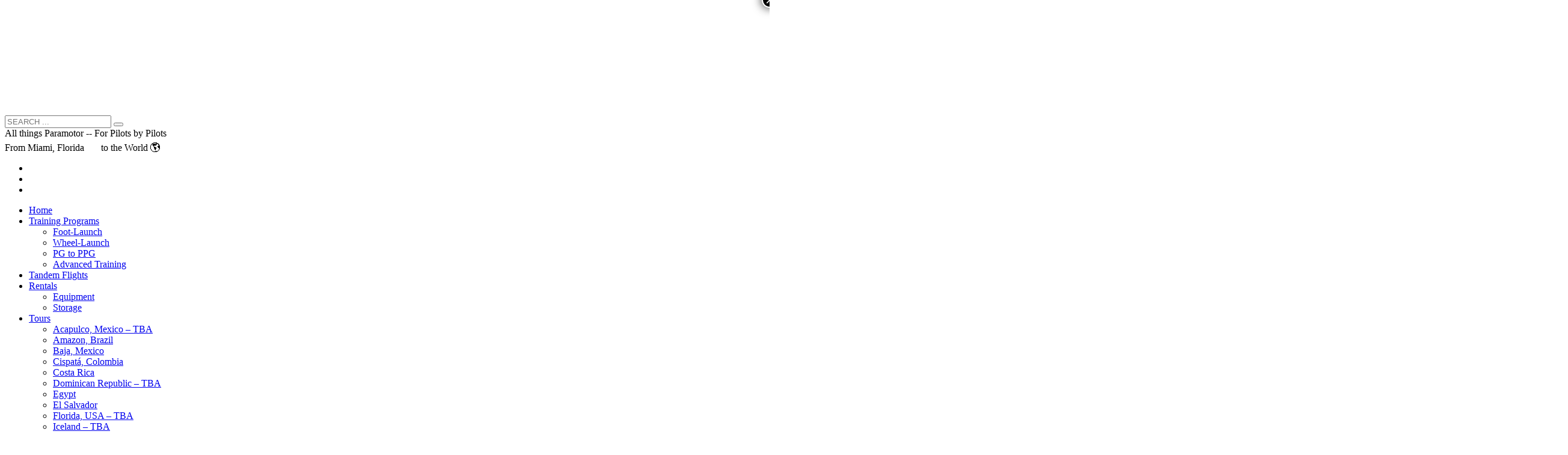

--- FILE ---
content_type: text/html; charset=UTF-8
request_url: https://poweredparaglider.com/product/c088-carburetor-gasket-external-pulse-set-of-2-cosmos-300/
body_size: 68177
content:




































































































<!DOCTYPE html>
<html lang="en">
<head><meta charset="UTF-8"/><script>if(navigator.userAgent.match(/MSIE|Internet Explorer/i)||navigator.userAgent.match(/Trident\/7\..*?rv:11/i)){var href=document.location.href;if(!href.match(/[?&]nowprocket/)){if(href.indexOf("?")==-1){if(href.indexOf("#")==-1){document.location.href=href+"?nowprocket=1"}else{document.location.href=href.replace("#","?nowprocket=1#")}}else{if(href.indexOf("#")==-1){document.location.href=href+"&nowprocket=1"}else{document.location.href=href.replace("#","&nowprocket=1#")}}}}</script><script>(()=>{class RocketLazyLoadScripts{constructor(){this.v="2.0.4",this.userEvents=["keydown","keyup","mousedown","mouseup","mousemove","mouseover","mouseout","touchmove","touchstart","touchend","touchcancel","wheel","click","dblclick","input"],this.attributeEvents=["onblur","onclick","oncontextmenu","ondblclick","onfocus","onmousedown","onmouseenter","onmouseleave","onmousemove","onmouseout","onmouseover","onmouseup","onmousewheel","onscroll","onsubmit"]}async t(){this.i(),this.o(),/iP(ad|hone)/.test(navigator.userAgent)&&this.h(),this.u(),this.l(this),this.m(),this.k(this),this.p(this),this._(),await Promise.all([this.R(),this.L()]),this.lastBreath=Date.now(),this.S(this),this.P(),this.D(),this.O(),this.M(),await this.C(this.delayedScripts.normal),await this.C(this.delayedScripts.defer),await this.C(this.delayedScripts.async),await this.T(),await this.F(),await this.j(),await this.A(),window.dispatchEvent(new Event("rocket-allScriptsLoaded")),this.everythingLoaded=!0,this.lastTouchEnd&&await new Promise(t=>setTimeout(t,500-Date.now()+this.lastTouchEnd)),this.I(),this.H(),this.U(),this.W()}i(){this.CSPIssue=sessionStorage.getItem("rocketCSPIssue"),document.addEventListener("securitypolicyviolation",t=>{this.CSPIssue||"script-src-elem"!==t.violatedDirective||"data"!==t.blockedURI||(this.CSPIssue=!0,sessionStorage.setItem("rocketCSPIssue",!0))},{isRocket:!0})}o(){window.addEventListener("pageshow",t=>{this.persisted=t.persisted,this.realWindowLoadedFired=!0},{isRocket:!0}),window.addEventListener("pagehide",()=>{this.onFirstUserAction=null},{isRocket:!0})}h(){let t;function e(e){t=e}window.addEventListener("touchstart",e,{isRocket:!0}),window.addEventListener("touchend",function i(o){o.changedTouches[0]&&t.changedTouches[0]&&Math.abs(o.changedTouches[0].pageX-t.changedTouches[0].pageX)<10&&Math.abs(o.changedTouches[0].pageY-t.changedTouches[0].pageY)<10&&o.timeStamp-t.timeStamp<200&&(window.removeEventListener("touchstart",e,{isRocket:!0}),window.removeEventListener("touchend",i,{isRocket:!0}),"INPUT"===o.target.tagName&&"text"===o.target.type||(o.target.dispatchEvent(new TouchEvent("touchend",{target:o.target,bubbles:!0})),o.target.dispatchEvent(new MouseEvent("mouseover",{target:o.target,bubbles:!0})),o.target.dispatchEvent(new PointerEvent("click",{target:o.target,bubbles:!0,cancelable:!0,detail:1,clientX:o.changedTouches[0].clientX,clientY:o.changedTouches[0].clientY})),event.preventDefault()))},{isRocket:!0})}q(t){this.userActionTriggered||("mousemove"!==t.type||this.firstMousemoveIgnored?"keyup"===t.type||"mouseover"===t.type||"mouseout"===t.type||(this.userActionTriggered=!0,this.onFirstUserAction&&this.onFirstUserAction()):this.firstMousemoveIgnored=!0),"click"===t.type&&t.preventDefault(),t.stopPropagation(),t.stopImmediatePropagation(),"touchstart"===this.lastEvent&&"touchend"===t.type&&(this.lastTouchEnd=Date.now()),"click"===t.type&&(this.lastTouchEnd=0),this.lastEvent=t.type,t.composedPath&&t.composedPath()[0].getRootNode()instanceof ShadowRoot&&(t.rocketTarget=t.composedPath()[0]),this.savedUserEvents.push(t)}u(){this.savedUserEvents=[],this.userEventHandler=this.q.bind(this),this.userEvents.forEach(t=>window.addEventListener(t,this.userEventHandler,{passive:!1,isRocket:!0})),document.addEventListener("visibilitychange",this.userEventHandler,{isRocket:!0})}U(){this.userEvents.forEach(t=>window.removeEventListener(t,this.userEventHandler,{passive:!1,isRocket:!0})),document.removeEventListener("visibilitychange",this.userEventHandler,{isRocket:!0}),this.savedUserEvents.forEach(t=>{(t.rocketTarget||t.target).dispatchEvent(new window[t.constructor.name](t.type,t))})}m(){const t="return false",e=Array.from(this.attributeEvents,t=>"data-rocket-"+t),i="["+this.attributeEvents.join("],[")+"]",o="[data-rocket-"+this.attributeEvents.join("],[data-rocket-")+"]",s=(e,i,o)=>{o&&o!==t&&(e.setAttribute("data-rocket-"+i,o),e["rocket"+i]=new Function("event",o),e.setAttribute(i,t))};new MutationObserver(t=>{for(const n of t)"attributes"===n.type&&(n.attributeName.startsWith("data-rocket-")||this.everythingLoaded?n.attributeName.startsWith("data-rocket-")&&this.everythingLoaded&&this.N(n.target,n.attributeName.substring(12)):s(n.target,n.attributeName,n.target.getAttribute(n.attributeName))),"childList"===n.type&&n.addedNodes.forEach(t=>{if(t.nodeType===Node.ELEMENT_NODE)if(this.everythingLoaded)for(const i of[t,...t.querySelectorAll(o)])for(const t of i.getAttributeNames())e.includes(t)&&this.N(i,t.substring(12));else for(const e of[t,...t.querySelectorAll(i)])for(const t of e.getAttributeNames())this.attributeEvents.includes(t)&&s(e,t,e.getAttribute(t))})}).observe(document,{subtree:!0,childList:!0,attributeFilter:[...this.attributeEvents,...e]})}I(){this.attributeEvents.forEach(t=>{document.querySelectorAll("[data-rocket-"+t+"]").forEach(e=>{this.N(e,t)})})}N(t,e){const i=t.getAttribute("data-rocket-"+e);i&&(t.setAttribute(e,i),t.removeAttribute("data-rocket-"+e))}k(t){Object.defineProperty(HTMLElement.prototype,"onclick",{get(){return this.rocketonclick||null},set(e){this.rocketonclick=e,this.setAttribute(t.everythingLoaded?"onclick":"data-rocket-onclick","this.rocketonclick(event)")}})}S(t){function e(e,i){let o=e[i];e[i]=null,Object.defineProperty(e,i,{get:()=>o,set(s){t.everythingLoaded?o=s:e["rocket"+i]=o=s}})}e(document,"onreadystatechange"),e(window,"onload"),e(window,"onpageshow");try{Object.defineProperty(document,"readyState",{get:()=>t.rocketReadyState,set(e){t.rocketReadyState=e},configurable:!0}),document.readyState="loading"}catch(t){console.log("WPRocket DJE readyState conflict, bypassing")}}l(t){this.originalAddEventListener=EventTarget.prototype.addEventListener,this.originalRemoveEventListener=EventTarget.prototype.removeEventListener,this.savedEventListeners=[],EventTarget.prototype.addEventListener=function(e,i,o){o&&o.isRocket||!t.B(e,this)&&!t.userEvents.includes(e)||t.B(e,this)&&!t.userActionTriggered||e.startsWith("rocket-")||t.everythingLoaded?t.originalAddEventListener.call(this,e,i,o):(t.savedEventListeners.push({target:this,remove:!1,type:e,func:i,options:o}),"mouseenter"!==e&&"mouseleave"!==e||t.originalAddEventListener.call(this,e,t.savedUserEvents.push,o))},EventTarget.prototype.removeEventListener=function(e,i,o){o&&o.isRocket||!t.B(e,this)&&!t.userEvents.includes(e)||t.B(e,this)&&!t.userActionTriggered||e.startsWith("rocket-")||t.everythingLoaded?t.originalRemoveEventListener.call(this,e,i,o):t.savedEventListeners.push({target:this,remove:!0,type:e,func:i,options:o})}}J(t,e){this.savedEventListeners=this.savedEventListeners.filter(i=>{let o=i.type,s=i.target||window;return e!==o||t!==s||(this.B(o,s)&&(i.type="rocket-"+o),this.$(i),!1)})}H(){EventTarget.prototype.addEventListener=this.originalAddEventListener,EventTarget.prototype.removeEventListener=this.originalRemoveEventListener,this.savedEventListeners.forEach(t=>this.$(t))}$(t){t.remove?this.originalRemoveEventListener.call(t.target,t.type,t.func,t.options):this.originalAddEventListener.call(t.target,t.type,t.func,t.options)}p(t){let e;function i(e){return t.everythingLoaded?e:e.split(" ").map(t=>"load"===t||t.startsWith("load.")?"rocket-jquery-load":t).join(" ")}function o(o){function s(e){const s=o.fn[e];o.fn[e]=o.fn.init.prototype[e]=function(){return this[0]===window&&t.userActionTriggered&&("string"==typeof arguments[0]||arguments[0]instanceof String?arguments[0]=i(arguments[0]):"object"==typeof arguments[0]&&Object.keys(arguments[0]).forEach(t=>{const e=arguments[0][t];delete arguments[0][t],arguments[0][i(t)]=e})),s.apply(this,arguments),this}}if(o&&o.fn&&!t.allJQueries.includes(o)){const e={DOMContentLoaded:[],"rocket-DOMContentLoaded":[]};for(const t in e)document.addEventListener(t,()=>{e[t].forEach(t=>t())},{isRocket:!0});o.fn.ready=o.fn.init.prototype.ready=function(i){function s(){parseInt(o.fn.jquery)>2?setTimeout(()=>i.bind(document)(o)):i.bind(document)(o)}return"function"==typeof i&&(t.realDomReadyFired?!t.userActionTriggered||t.fauxDomReadyFired?s():e["rocket-DOMContentLoaded"].push(s):e.DOMContentLoaded.push(s)),o([])},s("on"),s("one"),s("off"),t.allJQueries.push(o)}e=o}t.allJQueries=[],o(window.jQuery),Object.defineProperty(window,"jQuery",{get:()=>e,set(t){o(t)}})}P(){const t=new Map;document.write=document.writeln=function(e){const i=document.currentScript,o=document.createRange(),s=i.parentElement;let n=t.get(i);void 0===n&&(n=i.nextSibling,t.set(i,n));const c=document.createDocumentFragment();o.setStart(c,0),c.appendChild(o.createContextualFragment(e)),s.insertBefore(c,n)}}async R(){return new Promise(t=>{this.userActionTriggered?t():this.onFirstUserAction=t})}async L(){return new Promise(t=>{document.addEventListener("DOMContentLoaded",()=>{this.realDomReadyFired=!0,t()},{isRocket:!0})})}async j(){return this.realWindowLoadedFired?Promise.resolve():new Promise(t=>{window.addEventListener("load",t,{isRocket:!0})})}M(){this.pendingScripts=[];this.scriptsMutationObserver=new MutationObserver(t=>{for(const e of t)e.addedNodes.forEach(t=>{"SCRIPT"!==t.tagName||t.noModule||t.isWPRocket||this.pendingScripts.push({script:t,promise:new Promise(e=>{const i=()=>{const i=this.pendingScripts.findIndex(e=>e.script===t);i>=0&&this.pendingScripts.splice(i,1),e()};t.addEventListener("load",i,{isRocket:!0}),t.addEventListener("error",i,{isRocket:!0}),setTimeout(i,1e3)})})})}),this.scriptsMutationObserver.observe(document,{childList:!0,subtree:!0})}async F(){await this.X(),this.pendingScripts.length?(await this.pendingScripts[0].promise,await this.F()):this.scriptsMutationObserver.disconnect()}D(){this.delayedScripts={normal:[],async:[],defer:[]},document.querySelectorAll("script[type$=rocketlazyloadscript]").forEach(t=>{t.hasAttribute("data-rocket-src")?t.hasAttribute("async")&&!1!==t.async?this.delayedScripts.async.push(t):t.hasAttribute("defer")&&!1!==t.defer||"module"===t.getAttribute("data-rocket-type")?this.delayedScripts.defer.push(t):this.delayedScripts.normal.push(t):this.delayedScripts.normal.push(t)})}async _(){await this.L();let t=[];document.querySelectorAll("script[type$=rocketlazyloadscript][data-rocket-src]").forEach(e=>{let i=e.getAttribute("data-rocket-src");if(i&&!i.startsWith("data:")){i.startsWith("//")&&(i=location.protocol+i);try{const o=new URL(i).origin;o!==location.origin&&t.push({src:o,crossOrigin:e.crossOrigin||"module"===e.getAttribute("data-rocket-type")})}catch(t){}}}),t=[...new Map(t.map(t=>[JSON.stringify(t),t])).values()],this.Y(t,"preconnect")}async G(t){if(await this.K(),!0!==t.noModule||!("noModule"in HTMLScriptElement.prototype))return new Promise(e=>{let i;function o(){(i||t).setAttribute("data-rocket-status","executed"),e()}try{if(navigator.userAgent.includes("Firefox/")||""===navigator.vendor||this.CSPIssue)i=document.createElement("script"),[...t.attributes].forEach(t=>{let e=t.nodeName;"type"!==e&&("data-rocket-type"===e&&(e="type"),"data-rocket-src"===e&&(e="src"),i.setAttribute(e,t.nodeValue))}),t.text&&(i.text=t.text),t.nonce&&(i.nonce=t.nonce),i.hasAttribute("src")?(i.addEventListener("load",o,{isRocket:!0}),i.addEventListener("error",()=>{i.setAttribute("data-rocket-status","failed-network"),e()},{isRocket:!0}),setTimeout(()=>{i.isConnected||e()},1)):(i.text=t.text,o()),i.isWPRocket=!0,t.parentNode.replaceChild(i,t);else{const i=t.getAttribute("data-rocket-type"),s=t.getAttribute("data-rocket-src");i?(t.type=i,t.removeAttribute("data-rocket-type")):t.removeAttribute("type"),t.addEventListener("load",o,{isRocket:!0}),t.addEventListener("error",i=>{this.CSPIssue&&i.target.src.startsWith("data:")?(console.log("WPRocket: CSP fallback activated"),t.removeAttribute("src"),this.G(t).then(e)):(t.setAttribute("data-rocket-status","failed-network"),e())},{isRocket:!0}),s?(t.fetchPriority="high",t.removeAttribute("data-rocket-src"),t.src=s):t.src="data:text/javascript;base64,"+window.btoa(unescape(encodeURIComponent(t.text)))}}catch(i){t.setAttribute("data-rocket-status","failed-transform"),e()}});t.setAttribute("data-rocket-status","skipped")}async C(t){const e=t.shift();return e?(e.isConnected&&await this.G(e),this.C(t)):Promise.resolve()}O(){this.Y([...this.delayedScripts.normal,...this.delayedScripts.defer,...this.delayedScripts.async],"preload")}Y(t,e){this.trash=this.trash||[];let i=!0;var o=document.createDocumentFragment();t.forEach(t=>{const s=t.getAttribute&&t.getAttribute("data-rocket-src")||t.src;if(s&&!s.startsWith("data:")){const n=document.createElement("link");n.href=s,n.rel=e,"preconnect"!==e&&(n.as="script",n.fetchPriority=i?"high":"low"),t.getAttribute&&"module"===t.getAttribute("data-rocket-type")&&(n.crossOrigin=!0),t.crossOrigin&&(n.crossOrigin=t.crossOrigin),t.integrity&&(n.integrity=t.integrity),t.nonce&&(n.nonce=t.nonce),o.appendChild(n),this.trash.push(n),i=!1}}),document.head.appendChild(o)}W(){this.trash.forEach(t=>t.remove())}async T(){try{document.readyState="interactive"}catch(t){}this.fauxDomReadyFired=!0;try{await this.K(),this.J(document,"readystatechange"),document.dispatchEvent(new Event("rocket-readystatechange")),await this.K(),document.rocketonreadystatechange&&document.rocketonreadystatechange(),await this.K(),this.J(document,"DOMContentLoaded"),document.dispatchEvent(new Event("rocket-DOMContentLoaded")),await this.K(),this.J(window,"DOMContentLoaded"),window.dispatchEvent(new Event("rocket-DOMContentLoaded"))}catch(t){console.error(t)}}async A(){try{document.readyState="complete"}catch(t){}try{await this.K(),this.J(document,"readystatechange"),document.dispatchEvent(new Event("rocket-readystatechange")),await this.K(),document.rocketonreadystatechange&&document.rocketonreadystatechange(),await this.K(),this.J(window,"load"),window.dispatchEvent(new Event("rocket-load")),await this.K(),window.rocketonload&&window.rocketonload(),await this.K(),this.allJQueries.forEach(t=>t(window).trigger("rocket-jquery-load")),await this.K(),this.J(window,"pageshow");const t=new Event("rocket-pageshow");t.persisted=this.persisted,window.dispatchEvent(t),await this.K(),window.rocketonpageshow&&window.rocketonpageshow({persisted:this.persisted})}catch(t){console.error(t)}}async K(){Date.now()-this.lastBreath>45&&(await this.X(),this.lastBreath=Date.now())}async X(){return document.hidden?new Promise(t=>setTimeout(t)):new Promise(t=>requestAnimationFrame(t))}B(t,e){return e===document&&"readystatechange"===t||(e===document&&"DOMContentLoaded"===t||(e===window&&"DOMContentLoaded"===t||(e===window&&"load"===t||e===window&&"pageshow"===t)))}static run(){(new RocketLazyLoadScripts).t()}}RocketLazyLoadScripts.run()})();</script>

<meta name="twitter:widgets:csp" content="on"/>
<link rel="profile" href="http://gmpg.org/xfn/11"/>
<link rel="pingback" href="https://poweredparaglider.com/xmlrpc.php"/>
<link rel="preload" href="https://poweredparaglider.com/wp-content/uploads/2024/08/Screen-Shot-400.webp" as="image"> 
<link rel="preload" href="https://poweredparaglider.com/wp-content/uploads/2020/12/powered-paraglider-logo.png" as="image"> 
<link rel="preload" href="https://poweredparaglider.com/wp-content/uploads/2024/08/powered-paraglider-logo.webp" as="image"> 
	
<meta name="viewport" content="width=device-width, initial-scale=1">
<meta name='robots' content='index, follow, max-image-preview:large, max-snippet:-1, max-video-preview:-1' />
<script type="rocketlazyloadscript">window._wca = window._wca || [];</script>

	<!-- This site is optimized with the Yoast SEO plugin v26.7 - https://yoast.com/wordpress/plugins/seo/ -->
	<title>C088 Carburetor Gasket External Pulse (Set of 2) | Cosmos 300 - Powered Paraglider</title>
	<meta name="description" content="C088 Carburetor Gasket External Pulse (Set of 2) for Cosmos 300. 1 set per order. 1 required per motor. Genuine Vittorazi Parts" />
	<link rel="canonical" href="https://poweredparaglider.com/product/c088-carburetor-gasket-external-pulse-set-of-2-cosmos-300/" />
	<meta property="og:locale" content="en_US" />
	<meta property="og:type" content="article" />
	<meta property="og:title" content="C088 Carburetor Gasket External Pulse (Set of 2) | Cosmos 300 - Powered Paraglider" />
	<meta property="og:description" content="C088 Carburetor Gasket External Pulse (Set of 2) for Cosmos 300. 1 set per order. 1 required per motor. Genuine Vittorazi Parts" />
	<meta property="og:url" content="https://poweredparaglider.com/product/c088-carburetor-gasket-external-pulse-set-of-2-cosmos-300/" />
	<meta property="og:site_name" content="Powered Paraglider" />
	<meta property="article:publisher" content="https://www.facebook.com/ParamotorInstructor" />
	<meta property="article:modified_time" content="2025-10-27T21:28:46+00:00" />
	<meta property="og:image" content="https://poweredparaglider.com/wp-content/uploads/2024/01/C080K__79262-1.jpg" />
	<meta property="og:image:width" content="640" />
	<meta property="og:image:height" content="640" />
	<meta property="og:image:type" content="image/jpeg" />
	<meta name="twitter:card" content="summary_large_image" />
	<meta name="twitter:label1" content="Est. reading time" />
	<meta name="twitter:data1" content="1 minute" />
	<script type="application/ld+json" class="yoast-schema-graph">{"@context":"https://schema.org","@graph":[{"@type":"WebPage","@id":"https://poweredparaglider.com/product/c088-carburetor-gasket-external-pulse-set-of-2-cosmos-300/","url":"https://poweredparaglider.com/product/c088-carburetor-gasket-external-pulse-set-of-2-cosmos-300/","name":"C088 Carburetor Gasket External Pulse (Set of 2) | Cosmos 300 - Powered Paraglider","isPartOf":{"@id":"https://poweredparaglider.com/#website"},"primaryImageOfPage":{"@id":"https://poweredparaglider.com/product/c088-carburetor-gasket-external-pulse-set-of-2-cosmos-300/#primaryimage"},"image":{"@id":"https://poweredparaglider.com/product/c088-carburetor-gasket-external-pulse-set-of-2-cosmos-300/#primaryimage"},"thumbnailUrl":"https://poweredparaglider.com/wp-content/uploads/2024/01/C080K__79262-1.jpg","datePublished":"2024-01-18T03:54:42+00:00","dateModified":"2025-10-27T21:28:46+00:00","description":"C088 Carburetor Gasket External Pulse (Set of 2) for Cosmos 300. 1 set per order. 1 required per motor. Genuine Vittorazi Parts","breadcrumb":{"@id":"https://poweredparaglider.com/product/c088-carburetor-gasket-external-pulse-set-of-2-cosmos-300/#breadcrumb"},"inLanguage":"en","potentialAction":[{"@type":"ReadAction","target":["https://poweredparaglider.com/product/c088-carburetor-gasket-external-pulse-set-of-2-cosmos-300/"]}]},{"@type":"ImageObject","inLanguage":"en","@id":"https://poweredparaglider.com/product/c088-carburetor-gasket-external-pulse-set-of-2-cosmos-300/#primaryimage","url":"https://poweredparaglider.com/wp-content/uploads/2024/01/C080K__79262-1.jpg","contentUrl":"https://poweredparaglider.com/wp-content/uploads/2024/01/C080K__79262-1.jpg","width":640,"height":640},{"@type":"BreadcrumbList","@id":"https://poweredparaglider.com/product/c088-carburetor-gasket-external-pulse-set-of-2-cosmos-300/#breadcrumb","itemListElement":[{"@type":"ListItem","position":1,"name":"Home","item":"https://poweredparaglider.com/"},{"@type":"ListItem","position":2,"name":"C088 Carburetor Gasket External Pulse (Set of 2) | Cosmos 300"}]},{"@type":"WebSite","@id":"https://poweredparaglider.com/#website","url":"https://poweredparaglider.com/","name":"Powered Paraglider","description":"All Things Paramotor - For Pilots by Pilots","publisher":{"@id":"https://poweredparaglider.com/#organization"},"potentialAction":[{"@type":"SearchAction","target":{"@type":"EntryPoint","urlTemplate":"https://poweredparaglider.com/?s={search_term_string}"},"query-input":{"@type":"PropertyValueSpecification","valueRequired":true,"valueName":"search_term_string"}}],"inLanguage":"en"},{"@type":"Organization","@id":"https://poweredparaglider.com/#organization","name":"Powered Paraglider","url":"https://poweredparaglider.com/","logo":{"@type":"ImageObject","inLanguage":"en","@id":"https://poweredparaglider.com/#/schema/logo/image/","url":"https://poweredparaglider.com/wp-content/uploads/2020/12/powered-paraglider-logo.png","contentUrl":"https://poweredparaglider.com/wp-content/uploads/2020/12/powered-paraglider-logo.png","width":229,"height":75,"caption":"Powered Paraglider"},"image":{"@id":"https://poweredparaglider.com/#/schema/logo/image/"},"sameAs":["https://www.facebook.com/ParamotorInstructor","https://www.instagram.com/ParamotorInstructor/","https://www.youtube.com/user/ParamotorInstructor"]}]}</script>
	<!-- / Yoast SEO plugin. -->


<link rel='dns-prefetch' href='//stats.wp.com' />
<link rel='dns-prefetch' href='//web.squarecdn.com' />
<link rel='dns-prefetch' href='//maps.googleapis.com' />
<link rel='dns-prefetch' href='//www.googletagmanager.com' />
<link rel='dns-prefetch' href='//fonts.googleapis.com' />
<link rel="alternate" type="application/rss+xml" title="Powered Paraglider &raquo; Feed" href="https://poweredparaglider.com/feed/" />
<link rel="alternate" type="application/rss+xml" title="Powered Paraglider &raquo; Comments Feed" href="https://poweredparaglider.com/comments/feed/" />
<link rel="alternate" type="application/rss+xml" title="Powered Paraglider &raquo; C088 Carburetor Gasket External Pulse (Set of 2) | Cosmos 300 Comments Feed" href="https://poweredparaglider.com/product/c088-carburetor-gasket-external-pulse-set-of-2-cosmos-300/feed/" />
<link rel="alternate" title="oEmbed (JSON)" type="application/json+oembed" href="https://poweredparaglider.com/wp-json/oembed/1.0/embed?url=https%3A%2F%2Fpoweredparaglider.com%2Fproduct%2Fc088-carburetor-gasket-external-pulse-set-of-2-cosmos-300%2F" />
<link rel="alternate" title="oEmbed (XML)" type="text/xml+oembed" href="https://poweredparaglider.com/wp-json/oembed/1.0/embed?url=https%3A%2F%2Fpoweredparaglider.com%2Fproduct%2Fc088-carburetor-gasket-external-pulse-set-of-2-cosmos-300%2F&#038;format=xml" />
<style id='wp-img-auto-sizes-contain-inline-css' type='text/css'>
img:is([sizes=auto i],[sizes^="auto," i]){contain-intrinsic-size:3000px 1500px}
/*# sourceURL=wp-img-auto-sizes-contain-inline-css */
</style>
<style id='wp-block-paragraph-inline-css' type='text/css'>
.is-small-text{font-size:.875em}.is-regular-text{font-size:1em}.is-large-text{font-size:2.25em}.is-larger-text{font-size:3em}.has-drop-cap:not(:focus):first-letter{float:left;font-size:8.4em;font-style:normal;font-weight:100;line-height:.68;margin:.05em .1em 0 0;text-transform:uppercase}body.rtl .has-drop-cap:not(:focus):first-letter{float:none;margin-left:.1em}p.has-drop-cap.has-background{overflow:hidden}:root :where(p.has-background){padding:1.25em 2.375em}:where(p.has-text-color:not(.has-link-color)) a{color:inherit}p.has-text-align-left[style*="writing-mode:vertical-lr"],p.has-text-align-right[style*="writing-mode:vertical-rl"]{rotate:180deg}
/*# sourceURL=https://poweredparaglider.com/wp-includes/blocks/paragraph/style.min.css */
</style>
<link rel='stylesheet' id='zn_all_g_fonts-css' href='//fonts.googleapis.com/css?family=Roboto%3A300%2Cregular%2C700%2C900%7CYanone+Kaffeesatz%3A200%2C300%2Cregular%2C700%7CCaveat&#038;ver=6.9' type='text/css' media='all' />
<link data-minify="1" rel='stylesheet' id='popup-maker-site-css' href='https://poweredparaglider.com/wp-content/cache/min/1/wp-content/plugins/popup-maker/dist/assets/site.css?ver=1764796424' type='text/css' media='all' />
<style id='popup-maker-site-inline-css' type='text/css'>
/* Popup Google Fonts */
@import url('//fonts.googleapis.com/css?family=Roboto:700,400|Montserrat:100');

/* Popup Theme 378: Cutting Edge */
.pum-theme-378, .pum-theme-cutting-edge { background-color: rgba( 0, 0, 0, 0.70 ) } 
.pum-theme-378 .pum-container, .pum-theme-cutting-edge .pum-container { padding: 40px; border-radius: 0px; border: 1px none #000000; box-shadow: 0px 10px 25px 0px rgba( 2, 2, 2, 0.50 ); background-color: rgba( 0, 0, 0, 0.90 ) } 
.pum-theme-378 .pum-title, .pum-theme-cutting-edge .pum-title { color: #f68e1d; text-align: left; text-shadow: 0px 0px 0px rgba( 2, 2, 2, 0.23 ); font-family: Roboto; font-weight: 700; font-size: 26px; line-height: 28px } 
.pum-theme-378 .pum-content, .pum-theme-cutting-edge .pum-content { color: #f68e1d; font-family: Roboto; font-weight: 400 } 
.pum-theme-378 .pum-content + .pum-close, .pum-theme-cutting-edge .pum-content + .pum-close { position: absolute; height: 24px; width: 24px; left: auto; right: 0px; bottom: auto; top: 0px; padding: 0px; color: #ffffff; font-family: Times New Roman; font-weight: 400; font-size: 32px; line-height: 24px; border: 1px none #ffffff; border-radius: 0px; box-shadow: -1px 1px 1px 0px rgba( 2, 2, 2, 0.10 ); text-shadow: -1px 1px 1px rgba( 0, 0, 0, 0.10 ); background-color: rgba( 246, 142, 29, 0.70 ) } 

/* Popup Theme 374: Default Theme */
.pum-theme-374, .pum-theme-default-theme { background-color: rgba( 255, 255, 255, 1.00 ) } 
.pum-theme-374 .pum-container, .pum-theme-default-theme .pum-container { padding: 18px; border-radius: 0px; border: 1px none #000000; box-shadow: 1px 1px 3px 0px rgba( 2, 2, 2, 0.23 ); background-color: rgba( 249, 249, 249, 1.00 ) } 
.pum-theme-374 .pum-title, .pum-theme-default-theme .pum-title { color: #000000; text-align: left; text-shadow: 0px 0px 0px rgba( 2, 2, 2, 0.23 ); font-family: inherit; font-weight: 400; font-size: 32px; font-style: normal; line-height: 36px } 
.pum-theme-374 .pum-content, .pum-theme-default-theme .pum-content { color: #8c8c8c; font-family: inherit; font-weight: 400; font-style: inherit } 
.pum-theme-374 .pum-content + .pum-close, .pum-theme-default-theme .pum-content + .pum-close { position: absolute; height: auto; width: auto; left: auto; right: 0px; bottom: auto; top: 0px; padding: 8px; color: #ffffff; font-family: inherit; font-weight: 400; font-size: 12px; font-style: inherit; line-height: 36px; border: 1px none #ffffff; border-radius: 0px; box-shadow: 1px 1px 3px 0px rgba( 2, 2, 2, 0.23 ); text-shadow: 0px 0px 0px rgba( 0, 0, 0, 0.23 ); background-color: rgba( 0, 183, 205, 1.00 ) } 

/* Popup Theme 375: Light Box */
.pum-theme-375, .pum-theme-lightbox { background-color: rgba( 0, 0, 0, 0.60 ) } 
.pum-theme-375 .pum-container, .pum-theme-lightbox .pum-container { padding: 18px; border-radius: 3px; border: 8px solid #000000; box-shadow: 0px 0px 30px 0px rgba( 2, 2, 2, 1.00 ); background-color: rgba( 255, 255, 255, 1.00 ) } 
.pum-theme-375 .pum-title, .pum-theme-lightbox .pum-title { color: #000000; text-align: left; text-shadow: 0px 0px 0px rgba( 2, 2, 2, 0.23 ); font-family: inherit; font-weight: 100; font-size: 32px; line-height: 36px } 
.pum-theme-375 .pum-content, .pum-theme-lightbox .pum-content { color: #000000; font-family: inherit; font-weight: 100 } 
.pum-theme-375 .pum-content + .pum-close, .pum-theme-lightbox .pum-content + .pum-close { position: absolute; height: 26px; width: 26px; left: auto; right: -13px; bottom: auto; top: -13px; padding: 0px; color: #ffffff; font-family: Arial; font-weight: 100; font-size: 24px; line-height: 24px; border: 2px solid #ffffff; border-radius: 26px; box-shadow: 0px 0px 15px 1px rgba( 2, 2, 2, 0.75 ); text-shadow: 0px 0px 0px rgba( 0, 0, 0, 0.23 ); background-color: rgba( 0, 0, 0, 1.00 ) } 

/* Popup Theme 376: Enterprise Blue */
.pum-theme-376, .pum-theme-enterprise-blue { background-color: rgba( 0, 0, 0, 0.70 ) } 
.pum-theme-376 .pum-container, .pum-theme-enterprise-blue .pum-container { padding: 28px; border-radius: 5px; border: 1px none #000000; box-shadow: 0px 10px 25px 4px rgba( 2, 2, 2, 0.50 ); background-color: rgba( 255, 255, 255, 1.00 ) } 
.pum-theme-376 .pum-title, .pum-theme-enterprise-blue .pum-title { color: #315b7c; text-align: left; text-shadow: 0px 0px 0px rgba( 2, 2, 2, 0.23 ); font-family: inherit; font-weight: 100; font-size: 34px; line-height: 36px } 
.pum-theme-376 .pum-content, .pum-theme-enterprise-blue .pum-content { color: #2d2d2d; font-family: inherit; font-weight: 100 } 
.pum-theme-376 .pum-content + .pum-close, .pum-theme-enterprise-blue .pum-content + .pum-close { position: absolute; height: 28px; width: 28px; left: auto; right: 8px; bottom: auto; top: 8px; padding: 4px; color: #ffffff; font-family: Times New Roman; font-weight: 100; font-size: 20px; line-height: 20px; border: 1px none #ffffff; border-radius: 42px; box-shadow: 0px 0px 0px 0px rgba( 2, 2, 2, 0.23 ); text-shadow: 0px 0px 0px rgba( 0, 0, 0, 0.23 ); background-color: rgba( 49, 91, 124, 1.00 ) } 

/* Popup Theme 377: Hello Box */
.pum-theme-377, .pum-theme-hello-box { background-color: rgba( 0, 0, 0, 0.75 ) } 
.pum-theme-377 .pum-container, .pum-theme-hello-box .pum-container { padding: 30px; border-radius: 80px; border: 14px solid #81d742; box-shadow: 0px 0px 0px 0px rgba( 2, 2, 2, 0.00 ); background-color: rgba( 255, 255, 255, 1.00 ) } 
.pum-theme-377 .pum-title, .pum-theme-hello-box .pum-title { color: #2d2d2d; text-align: left; text-shadow: 0px 0px 0px rgba( 2, 2, 2, 0.23 ); font-family: Montserrat; font-weight: 100; font-size: 32px; line-height: 36px } 
.pum-theme-377 .pum-content, .pum-theme-hello-box .pum-content { color: #2d2d2d; font-family: inherit; font-weight: 100 } 
.pum-theme-377 .pum-content + .pum-close, .pum-theme-hello-box .pum-content + .pum-close { position: absolute; height: auto; width: auto; left: auto; right: -30px; bottom: auto; top: -30px; padding: 0px; color: #2d2d2d; font-family: Times New Roman; font-weight: 100; font-size: 32px; line-height: 28px; border: 1px none #ffffff; border-radius: 28px; box-shadow: 0px 0px 0px 0px rgba( 2, 2, 2, 0.23 ); text-shadow: 0px 0px 0px rgba( 0, 0, 0, 0.23 ); background-color: rgba( 255, 255, 255, 1.00 ) } 

/* Popup Theme 379: Framed Border */
.pum-theme-379, .pum-theme-framed-border { background-color: rgba( 255, 255, 255, 0.50 ) } 
.pum-theme-379 .pum-container, .pum-theme-framed-border .pum-container { padding: 18px; border-radius: 0px; border: 20px outset #dd3333; box-shadow: 1px 1px 3px 0px rgba( 2, 2, 2, 0.97 ) inset; background-color: rgba( 255, 251, 239, 1.00 ) } 
.pum-theme-379 .pum-title, .pum-theme-framed-border .pum-title { color: #000000; text-align: left; text-shadow: 0px 0px 0px rgba( 2, 2, 2, 0.23 ); font-family: inherit; font-weight: 100; font-size: 32px; line-height: 36px } 
.pum-theme-379 .pum-content, .pum-theme-framed-border .pum-content { color: #2d2d2d; font-family: inherit; font-weight: 100 } 
.pum-theme-379 .pum-content + .pum-close, .pum-theme-framed-border .pum-content + .pum-close { position: absolute; height: 20px; width: 20px; left: auto; right: -20px; bottom: auto; top: -20px; padding: 0px; color: #ffffff; font-family: Tahoma; font-weight: 700; font-size: 16px; line-height: 18px; border: 1px none #ffffff; border-radius: 0px; box-shadow: 0px 0px 0px 0px rgba( 2, 2, 2, 0.23 ); text-shadow: 0px 0px 0px rgba( 0, 0, 0, 0.23 ); background-color: rgba( 0, 0, 0, 0.55 ) } 

/* Popup Theme 380: Floating Bar - Soft Blue */
.pum-theme-380, .pum-theme-floating-bar { background-color: rgba( 255, 255, 255, 0.00 ) } 
.pum-theme-380 .pum-container, .pum-theme-floating-bar .pum-container { padding: 8px; border-radius: 0px; border: 1px none #000000; box-shadow: 1px 1px 3px 0px rgba( 2, 2, 2, 0.23 ); background-color: rgba( 238, 246, 252, 1.00 ) } 
.pum-theme-380 .pum-title, .pum-theme-floating-bar .pum-title { color: #505050; text-align: left; text-shadow: 0px 0px 0px rgba( 2, 2, 2, 0.23 ); font-family: inherit; font-weight: 400; font-size: 32px; line-height: 36px } 
.pum-theme-380 .pum-content, .pum-theme-floating-bar .pum-content { color: #505050; font-family: inherit; font-weight: 400 } 
.pum-theme-380 .pum-content + .pum-close, .pum-theme-floating-bar .pum-content + .pum-close { position: absolute; height: 18px; width: 18px; left: auto; right: 5px; bottom: auto; top: 50%; padding: 0px; color: #505050; font-family: Sans-Serif; font-weight: 700; font-size: 15px; line-height: 18px; border: 1px solid #505050; border-radius: 15px; box-shadow: 0px 0px 0px 0px rgba( 2, 2, 2, 0.00 ); text-shadow: 0px 0px 0px rgba( 0, 0, 0, 0.00 ); background-color: rgba( 255, 255, 255, 0.00 ); transform: translate(0, -50%) } 

/* Popup Theme 381: Content Only - For use with page builders or block editor */
.pum-theme-381, .pum-theme-content-only { background-color: rgba( 0, 0, 0, 0.70 ) } 
.pum-theme-381 .pum-container, .pum-theme-content-only .pum-container { padding: 0px; border-radius: 0px; border: 1px none #000000; box-shadow: 0px 0px 0px 0px rgba( 2, 2, 2, 0.00 ) } 
.pum-theme-381 .pum-title, .pum-theme-content-only .pum-title { color: #000000; text-align: left; text-shadow: 0px 0px 0px rgba( 2, 2, 2, 0.23 ); font-family: inherit; font-weight: 400; font-size: 32px; line-height: 36px } 
.pum-theme-381 .pum-content, .pum-theme-content-only .pum-content { color: #8c8c8c; font-family: inherit; font-weight: 400 } 
.pum-theme-381 .pum-content + .pum-close, .pum-theme-content-only .pum-content + .pum-close { position: absolute; height: 18px; width: 18px; left: auto; right: 7px; bottom: auto; top: 7px; padding: 0px; color: #000000; font-family: inherit; font-weight: 700; font-size: 20px; line-height: 20px; border: 1px none #ffffff; border-radius: 15px; box-shadow: 0px 0px 0px 0px rgba( 2, 2, 2, 0.00 ); text-shadow: 0px 0px 0px rgba( 0, 0, 0, 0.00 ); background-color: rgba( 255, 255, 255, 0.00 ) } 

#pum-28746 {z-index: 1999999999}
#pum-28601 {z-index: 1999999999}
#pum-6613 {z-index: 1999999999}
#pum-389 {z-index: 1999999999}
#pum-382 {z-index: 1999999999}

/*# sourceURL=popup-maker-site-inline-css */
</style>
<style id='wp-emoji-styles-inline-css' type='text/css'>

	img.wp-smiley, img.emoji {
		display: inline !important;
		border: none !important;
		box-shadow: none !important;
		height: 1em !important;
		width: 1em !important;
		margin: 0 0.07em !important;
		vertical-align: -0.1em !important;
		background: none !important;
		padding: 0 !important;
	}
/*# sourceURL=wp-emoji-styles-inline-css */
</style>
<style id='wp-block-library-inline-css' type='text/css'>
:root{--wp-block-synced-color:#7a00df;--wp-block-synced-color--rgb:122,0,223;--wp-bound-block-color:var(--wp-block-synced-color);--wp-editor-canvas-background:#ddd;--wp-admin-theme-color:#007cba;--wp-admin-theme-color--rgb:0,124,186;--wp-admin-theme-color-darker-10:#006ba1;--wp-admin-theme-color-darker-10--rgb:0,107,160.5;--wp-admin-theme-color-darker-20:#005a87;--wp-admin-theme-color-darker-20--rgb:0,90,135;--wp-admin-border-width-focus:2px}@media (min-resolution:192dpi){:root{--wp-admin-border-width-focus:1.5px}}.wp-element-button{cursor:pointer}:root .has-very-light-gray-background-color{background-color:#eee}:root .has-very-dark-gray-background-color{background-color:#313131}:root .has-very-light-gray-color{color:#eee}:root .has-very-dark-gray-color{color:#313131}:root .has-vivid-green-cyan-to-vivid-cyan-blue-gradient-background{background:linear-gradient(135deg,#00d084,#0693e3)}:root .has-purple-crush-gradient-background{background:linear-gradient(135deg,#34e2e4,#4721fb 50%,#ab1dfe)}:root .has-hazy-dawn-gradient-background{background:linear-gradient(135deg,#faaca8,#dad0ec)}:root .has-subdued-olive-gradient-background{background:linear-gradient(135deg,#fafae1,#67a671)}:root .has-atomic-cream-gradient-background{background:linear-gradient(135deg,#fdd79a,#004a59)}:root .has-nightshade-gradient-background{background:linear-gradient(135deg,#330968,#31cdcf)}:root .has-midnight-gradient-background{background:linear-gradient(135deg,#020381,#2874fc)}:root{--wp--preset--font-size--normal:16px;--wp--preset--font-size--huge:42px}.has-regular-font-size{font-size:1em}.has-larger-font-size{font-size:2.625em}.has-normal-font-size{font-size:var(--wp--preset--font-size--normal)}.has-huge-font-size{font-size:var(--wp--preset--font-size--huge)}.has-text-align-center{text-align:center}.has-text-align-left{text-align:left}.has-text-align-right{text-align:right}.has-fit-text{white-space:nowrap!important}#end-resizable-editor-section{display:none}.aligncenter{clear:both}.items-justified-left{justify-content:flex-start}.items-justified-center{justify-content:center}.items-justified-right{justify-content:flex-end}.items-justified-space-between{justify-content:space-between}.screen-reader-text{border:0;clip-path:inset(50%);height:1px;margin:-1px;overflow:hidden;padding:0;position:absolute;width:1px;word-wrap:normal!important}.screen-reader-text:focus{background-color:#ddd;clip-path:none;color:#444;display:block;font-size:1em;height:auto;left:5px;line-height:normal;padding:15px 23px 14px;text-decoration:none;top:5px;width:auto;z-index:100000}html :where(.has-border-color){border-style:solid}html :where([style*=border-top-color]){border-top-style:solid}html :where([style*=border-right-color]){border-right-style:solid}html :where([style*=border-bottom-color]){border-bottom-style:solid}html :where([style*=border-left-color]){border-left-style:solid}html :where([style*=border-width]){border-style:solid}html :where([style*=border-top-width]){border-top-style:solid}html :where([style*=border-right-width]){border-right-style:solid}html :where([style*=border-bottom-width]){border-bottom-style:solid}html :where([style*=border-left-width]){border-left-style:solid}html :where(img[class*=wp-image-]){height:auto;max-width:100%}:where(figure){margin:0 0 1em}html :where(.is-position-sticky){--wp-admin--admin-bar--position-offset:var(--wp-admin--admin-bar--height,0px)}@media screen and (max-width:600px){html :where(.is-position-sticky){--wp-admin--admin-bar--position-offset:0px}}

/*# sourceURL=wp-block-library-inline-css */
</style><style id='global-styles-inline-css' type='text/css'>
:root{--wp--preset--aspect-ratio--square: 1;--wp--preset--aspect-ratio--4-3: 4/3;--wp--preset--aspect-ratio--3-4: 3/4;--wp--preset--aspect-ratio--3-2: 3/2;--wp--preset--aspect-ratio--2-3: 2/3;--wp--preset--aspect-ratio--16-9: 16/9;--wp--preset--aspect-ratio--9-16: 9/16;--wp--preset--color--black: #000000;--wp--preset--color--cyan-bluish-gray: #abb8c3;--wp--preset--color--white: #ffffff;--wp--preset--color--pale-pink: #f78da7;--wp--preset--color--vivid-red: #cf2e2e;--wp--preset--color--luminous-vivid-orange: #ff6900;--wp--preset--color--luminous-vivid-amber: #fcb900;--wp--preset--color--light-green-cyan: #7bdcb5;--wp--preset--color--vivid-green-cyan: #00d084;--wp--preset--color--pale-cyan-blue: #8ed1fc;--wp--preset--color--vivid-cyan-blue: #0693e3;--wp--preset--color--vivid-purple: #9b51e0;--wp--preset--gradient--vivid-cyan-blue-to-vivid-purple: linear-gradient(135deg,rgb(6,147,227) 0%,rgb(155,81,224) 100%);--wp--preset--gradient--light-green-cyan-to-vivid-green-cyan: linear-gradient(135deg,rgb(122,220,180) 0%,rgb(0,208,130) 100%);--wp--preset--gradient--luminous-vivid-amber-to-luminous-vivid-orange: linear-gradient(135deg,rgb(252,185,0) 0%,rgb(255,105,0) 100%);--wp--preset--gradient--luminous-vivid-orange-to-vivid-red: linear-gradient(135deg,rgb(255,105,0) 0%,rgb(207,46,46) 100%);--wp--preset--gradient--very-light-gray-to-cyan-bluish-gray: linear-gradient(135deg,rgb(238,238,238) 0%,rgb(169,184,195) 100%);--wp--preset--gradient--cool-to-warm-spectrum: linear-gradient(135deg,rgb(74,234,220) 0%,rgb(151,120,209) 20%,rgb(207,42,186) 40%,rgb(238,44,130) 60%,rgb(251,105,98) 80%,rgb(254,248,76) 100%);--wp--preset--gradient--blush-light-purple: linear-gradient(135deg,rgb(255,206,236) 0%,rgb(152,150,240) 100%);--wp--preset--gradient--blush-bordeaux: linear-gradient(135deg,rgb(254,205,165) 0%,rgb(254,45,45) 50%,rgb(107,0,62) 100%);--wp--preset--gradient--luminous-dusk: linear-gradient(135deg,rgb(255,203,112) 0%,rgb(199,81,192) 50%,rgb(65,88,208) 100%);--wp--preset--gradient--pale-ocean: linear-gradient(135deg,rgb(255,245,203) 0%,rgb(182,227,212) 50%,rgb(51,167,181) 100%);--wp--preset--gradient--electric-grass: linear-gradient(135deg,rgb(202,248,128) 0%,rgb(113,206,126) 100%);--wp--preset--gradient--midnight: linear-gradient(135deg,rgb(2,3,129) 0%,rgb(40,116,252) 100%);--wp--preset--font-size--small: 13px;--wp--preset--font-size--medium: 20px;--wp--preset--font-size--large: 36px;--wp--preset--font-size--x-large: 42px;--wp--preset--spacing--20: 0.44rem;--wp--preset--spacing--30: 0.67rem;--wp--preset--spacing--40: 1rem;--wp--preset--spacing--50: 1.5rem;--wp--preset--spacing--60: 2.25rem;--wp--preset--spacing--70: 3.38rem;--wp--preset--spacing--80: 5.06rem;--wp--preset--shadow--natural: 6px 6px 9px rgba(0, 0, 0, 0.2);--wp--preset--shadow--deep: 12px 12px 50px rgba(0, 0, 0, 0.4);--wp--preset--shadow--sharp: 6px 6px 0px rgba(0, 0, 0, 0.2);--wp--preset--shadow--outlined: 6px 6px 0px -3px rgb(255, 255, 255), 6px 6px rgb(0, 0, 0);--wp--preset--shadow--crisp: 6px 6px 0px rgb(0, 0, 0);}:where(.is-layout-flex){gap: 0.5em;}:where(.is-layout-grid){gap: 0.5em;}body .is-layout-flex{display: flex;}.is-layout-flex{flex-wrap: wrap;align-items: center;}.is-layout-flex > :is(*, div){margin: 0;}body .is-layout-grid{display: grid;}.is-layout-grid > :is(*, div){margin: 0;}:where(.wp-block-columns.is-layout-flex){gap: 2em;}:where(.wp-block-columns.is-layout-grid){gap: 2em;}:where(.wp-block-post-template.is-layout-flex){gap: 1.25em;}:where(.wp-block-post-template.is-layout-grid){gap: 1.25em;}.has-black-color{color: var(--wp--preset--color--black) !important;}.has-cyan-bluish-gray-color{color: var(--wp--preset--color--cyan-bluish-gray) !important;}.has-white-color{color: var(--wp--preset--color--white) !important;}.has-pale-pink-color{color: var(--wp--preset--color--pale-pink) !important;}.has-vivid-red-color{color: var(--wp--preset--color--vivid-red) !important;}.has-luminous-vivid-orange-color{color: var(--wp--preset--color--luminous-vivid-orange) !important;}.has-luminous-vivid-amber-color{color: var(--wp--preset--color--luminous-vivid-amber) !important;}.has-light-green-cyan-color{color: var(--wp--preset--color--light-green-cyan) !important;}.has-vivid-green-cyan-color{color: var(--wp--preset--color--vivid-green-cyan) !important;}.has-pale-cyan-blue-color{color: var(--wp--preset--color--pale-cyan-blue) !important;}.has-vivid-cyan-blue-color{color: var(--wp--preset--color--vivid-cyan-blue) !important;}.has-vivid-purple-color{color: var(--wp--preset--color--vivid-purple) !important;}.has-black-background-color{background-color: var(--wp--preset--color--black) !important;}.has-cyan-bluish-gray-background-color{background-color: var(--wp--preset--color--cyan-bluish-gray) !important;}.has-white-background-color{background-color: var(--wp--preset--color--white) !important;}.has-pale-pink-background-color{background-color: var(--wp--preset--color--pale-pink) !important;}.has-vivid-red-background-color{background-color: var(--wp--preset--color--vivid-red) !important;}.has-luminous-vivid-orange-background-color{background-color: var(--wp--preset--color--luminous-vivid-orange) !important;}.has-luminous-vivid-amber-background-color{background-color: var(--wp--preset--color--luminous-vivid-amber) !important;}.has-light-green-cyan-background-color{background-color: var(--wp--preset--color--light-green-cyan) !important;}.has-vivid-green-cyan-background-color{background-color: var(--wp--preset--color--vivid-green-cyan) !important;}.has-pale-cyan-blue-background-color{background-color: var(--wp--preset--color--pale-cyan-blue) !important;}.has-vivid-cyan-blue-background-color{background-color: var(--wp--preset--color--vivid-cyan-blue) !important;}.has-vivid-purple-background-color{background-color: var(--wp--preset--color--vivid-purple) !important;}.has-black-border-color{border-color: var(--wp--preset--color--black) !important;}.has-cyan-bluish-gray-border-color{border-color: var(--wp--preset--color--cyan-bluish-gray) !important;}.has-white-border-color{border-color: var(--wp--preset--color--white) !important;}.has-pale-pink-border-color{border-color: var(--wp--preset--color--pale-pink) !important;}.has-vivid-red-border-color{border-color: var(--wp--preset--color--vivid-red) !important;}.has-luminous-vivid-orange-border-color{border-color: var(--wp--preset--color--luminous-vivid-orange) !important;}.has-luminous-vivid-amber-border-color{border-color: var(--wp--preset--color--luminous-vivid-amber) !important;}.has-light-green-cyan-border-color{border-color: var(--wp--preset--color--light-green-cyan) !important;}.has-vivid-green-cyan-border-color{border-color: var(--wp--preset--color--vivid-green-cyan) !important;}.has-pale-cyan-blue-border-color{border-color: var(--wp--preset--color--pale-cyan-blue) !important;}.has-vivid-cyan-blue-border-color{border-color: var(--wp--preset--color--vivid-cyan-blue) !important;}.has-vivid-purple-border-color{border-color: var(--wp--preset--color--vivid-purple) !important;}.has-vivid-cyan-blue-to-vivid-purple-gradient-background{background: var(--wp--preset--gradient--vivid-cyan-blue-to-vivid-purple) !important;}.has-light-green-cyan-to-vivid-green-cyan-gradient-background{background: var(--wp--preset--gradient--light-green-cyan-to-vivid-green-cyan) !important;}.has-luminous-vivid-amber-to-luminous-vivid-orange-gradient-background{background: var(--wp--preset--gradient--luminous-vivid-amber-to-luminous-vivid-orange) !important;}.has-luminous-vivid-orange-to-vivid-red-gradient-background{background: var(--wp--preset--gradient--luminous-vivid-orange-to-vivid-red) !important;}.has-very-light-gray-to-cyan-bluish-gray-gradient-background{background: var(--wp--preset--gradient--very-light-gray-to-cyan-bluish-gray) !important;}.has-cool-to-warm-spectrum-gradient-background{background: var(--wp--preset--gradient--cool-to-warm-spectrum) !important;}.has-blush-light-purple-gradient-background{background: var(--wp--preset--gradient--blush-light-purple) !important;}.has-blush-bordeaux-gradient-background{background: var(--wp--preset--gradient--blush-bordeaux) !important;}.has-luminous-dusk-gradient-background{background: var(--wp--preset--gradient--luminous-dusk) !important;}.has-pale-ocean-gradient-background{background: var(--wp--preset--gradient--pale-ocean) !important;}.has-electric-grass-gradient-background{background: var(--wp--preset--gradient--electric-grass) !important;}.has-midnight-gradient-background{background: var(--wp--preset--gradient--midnight) !important;}.has-small-font-size{font-size: var(--wp--preset--font-size--small) !important;}.has-medium-font-size{font-size: var(--wp--preset--font-size--medium) !important;}.has-large-font-size{font-size: var(--wp--preset--font-size--large) !important;}.has-x-large-font-size{font-size: var(--wp--preset--font-size--x-large) !important;}
/*# sourceURL=global-styles-inline-css */
</style>

<style id='classic-theme-styles-inline-css' type='text/css'>
/*! This file is auto-generated */
.wp-block-button__link{color:#fff;background-color:#32373c;border-radius:9999px;box-shadow:none;text-decoration:none;padding:calc(.667em + 2px) calc(1.333em + 2px);font-size:1.125em}.wp-block-file__button{background:#32373c;color:#fff;text-decoration:none}
/*# sourceURL=/wp-includes/css/classic-themes.min.css */
</style>
<link rel='stylesheet' id='wp-components-css' href='https://poweredparaglider.com/wp-includes/css/dist/components/style.min.css?ver=6.9' type='text/css' media='all' />
<link rel='stylesheet' id='wp-preferences-css' href='https://poweredparaglider.com/wp-includes/css/dist/preferences/style.min.css?ver=6.9' type='text/css' media='all' />
<link rel='stylesheet' id='wp-block-editor-css' href='https://poweredparaglider.com/wp-includes/css/dist/block-editor/style.min.css?ver=6.9' type='text/css' media='all' />
<link data-minify="1" rel='stylesheet' id='popup-maker-block-library-style-css' href='https://poweredparaglider.com/wp-content/cache/min/1/wp-content/plugins/popup-maker/dist/packages/block-library-style.css?ver=1764796424' type='text/css' media='all' />
<link data-minify="1" rel='stylesheet' id='nta-css-popup-css' href='https://poweredparaglider.com/wp-content/cache/min/1/wp-content/plugins/wp-whatsapp/assets/dist/css/style.css?ver=1764796424' type='text/css' media='all' />
<link data-minify="1" rel='stylesheet' id='rs-plugin-settings-css' href='https://poweredparaglider.com/wp-content/cache/background-css/1/poweredparaglider.com/wp-content/cache/min/1/wp-content/plugins/revslider/public/assets/css/rs6.css?ver=1764796424&wpr_t=1768819042' type='text/css' media='all' />
<style id='rs-plugin-settings-inline-css' type='text/css'>
#rs-demo-id {}
/*# sourceURL=rs-plugin-settings-inline-css */
</style>
<link rel='stylesheet' id='photoswipe-css' href='https://poweredparaglider.com/wp-content/cache/background-css/1/poweredparaglider.com/wp-content/plugins/woocommerce/assets/css/photoswipe/photoswipe.min.css?ver=10.4.3&wpr_t=1768819042' type='text/css' media='all' />
<link rel='stylesheet' id='photoswipe-default-skin-css' href='https://poweredparaglider.com/wp-content/cache/background-css/1/poweredparaglider.com/wp-content/plugins/woocommerce/assets/css/photoswipe/default-skin/default-skin.min.css?ver=10.4.3&wpr_t=1768819042' type='text/css' media='all' />
<link data-minify="1" rel='stylesheet' id='woocommerce-layout-css' href='https://poweredparaglider.com/wp-content/cache/min/1/wp-content/plugins/woocommerce/assets/css/woocommerce-layout.css?ver=1764796424' type='text/css' media='all' />
<style id='woocommerce-layout-inline-css' type='text/css'>

	.infinite-scroll .woocommerce-pagination {
		display: none;
	}
/*# sourceURL=woocommerce-layout-inline-css */
</style>
<link data-minify="1" rel='stylesheet' id='woocommerce-smallscreen-css' href='https://poweredparaglider.com/wp-content/cache/min/1/wp-content/plugins/woocommerce/assets/css/woocommerce-smallscreen.css?ver=1764796424' type='text/css' media='only screen and (max-width: 767px)' />
<link data-minify="1" rel='stylesheet' id='woocommerce-general-css' href='https://poweredparaglider.com/wp-content/cache/background-css/1/poweredparaglider.com/wp-content/cache/min/1/wp-content/plugins/woocommerce/assets/css/woocommerce.css?ver=1764796424&wpr_t=1768819042' type='text/css' media='all' />
<style id='woocommerce-inline-inline-css' type='text/css'>
.woocommerce form .form-row .required { visibility: visible; }
/*# sourceURL=woocommerce-inline-inline-css */
</style>
<link data-minify="1" rel='stylesheet' id='dashicons-css' href='https://poweredparaglider.com/wp-content/cache/min/1/wp-includes/css/dashicons.min.css?ver=1764796427' type='text/css' media='all' />
<link data-minify="1" rel='stylesheet' id='woocommerce-addons-css-css' href='https://poweredparaglider.com/wp-content/cache/min/1/wp-content/plugins/woocommerce-product-addons/assets/css/frontend/frontend.css?ver=1764796427' type='text/css' media='all' />
<link data-minify="1" rel='stylesheet' id='jquery-ui-style-css' href='https://poweredparaglider.com/wp-content/cache/background-css/1/poweredparaglider.com/wp-content/cache/min/1/wp-content/plugins/woocommerce-bookings/dist/css/jquery-ui-styles.css?ver=1764796424&wpr_t=1768819042' type='text/css' media='all' />
<link data-minify="1" rel='stylesheet' id='wc-bookings-styles-css' href='https://poweredparaglider.com/wp-content/cache/background-css/1/poweredparaglider.com/wp-content/cache/min/1/wp-content/plugins/woocommerce-bookings/dist/css/frontend.css?ver=1764796424&wpr_t=1768819042' type='text/css' media='all' />
<link data-minify="1" rel='stylesheet' id='hg-mailchimp-styles-css' href='https://poweredparaglider.com/wp-content/cache/min/1/wp-content/themes/kallyas/framework/hogash-mailchimp/assets/css/hg-mailchimp.css?ver=1764796424' type='text/css' media='all' />
<link rel='stylesheet' id='kallyas-styles-css' href='https://poweredparaglider.com/wp-content/themes/kallyas/style.css?ver=4.18.1' type='text/css' media='all' />
<link data-minify="1" rel='stylesheet' id='th-bootstrap-styles-css' href='https://poweredparaglider.com/wp-content/cache/min/1/wp-content/themes/kallyas/css/bootstrap.min.css?ver=1764796425' type='text/css' media='all' />
<link rel='stylesheet' id='th-theme-template-styles-css' href='https://poweredparaglider.com/wp-content/cache/background-css/1/poweredparaglider.com/wp-content/themes/kallyas/css/template.min.css?ver=4.18.1&wpr_t=1768819042' type='text/css' media='all' />
<link data-minify="1" rel='stylesheet' id='woocommerce-overrides-css' href='https://poweredparaglider.com/wp-content/cache/background-css/1/poweredparaglider.com/wp-content/cache/min/1/wp-content/themes/kallyas/css/plugins/kl-woocommerce.css?ver=1764796425&wpr_t=1768819042' type='text/css' media='all' />
<link data-minify="1" rel='stylesheet' id='wc-square-css' href='https://poweredparaglider.com/wp-content/cache/min/1/wp-content/plugins/woocommerce-square/build/assets/frontend/wc-square.css?ver=1764796427' type='text/css' media='all' />
<link data-minify="1" rel='stylesheet' id='wc-square-digital-wallet-css' href='https://poweredparaglider.com/wp-content/cache/min/1/wp-content/plugins/woocommerce-square/build/assets/frontend/wc-square-digital-wallet.css?ver=1764796427' type='text/css' media='all' />
<link data-minify="1" rel='stylesheet' id='zion-frontend-css' href='https://poweredparaglider.com/wp-content/cache/min/1/wp-content/themes/kallyas/framework/zion-builder/assets/css/znb_frontend.css?ver=1764796425' type='text/css' media='all' />
<link data-minify="1" rel='stylesheet' id='zn_static_content-css' href='https://poweredparaglider.com/wp-content/cache/min/1/wp-content/themes/kallyas/css/sliders/static_content_styles.css?ver=1764796425' type='text/css' media='all' />
<link data-minify="1" rel='stylesheet' id='7311-layout.css-css' href='https://poweredparaglider.com/wp-content/cache/min/1/wp-content/uploads/zion-builder/cache/7311-layout.css?ver=1764805625' type='text/css' media='all' />
<link data-minify="1" rel='stylesheet' id='kallyas-child-css' href='https://poweredparaglider.com/wp-content/cache/min/1/wp-content/themes/kallyas-child/style.css?ver=1764796425' type='text/css' media='all' />
<link rel='stylesheet' id='th-theme-print-stylesheet-css' href='https://poweredparaglider.com/wp-content/themes/kallyas/css/print.css?ver=4.18.1' type='text/css' media='print' />
<link data-minify="1" rel='stylesheet' id='th-theme-options-styles-css' href='https://poweredparaglider.com/wp-content/cache/min/1/wp-content/uploads/zn_dynamic.css?ver=1764796425' type='text/css' media='all' />
<style id='rocket-lazyload-inline-css' type='text/css'>
.rll-youtube-player{position:relative;padding-bottom:56.23%;height:0;overflow:hidden;max-width:100%;}.rll-youtube-player:focus-within{outline: 2px solid currentColor;outline-offset: 5px;}.rll-youtube-player iframe{position:absolute;top:0;left:0;width:100%;height:100%;z-index:100;background:0 0}.rll-youtube-player img{bottom:0;display:block;left:0;margin:auto;max-width:100%;width:100%;position:absolute;right:0;top:0;border:none;height:auto;-webkit-transition:.4s all;-moz-transition:.4s all;transition:.4s all}.rll-youtube-player img:hover{-webkit-filter:brightness(75%)}.rll-youtube-player .play{height:100%;width:100%;left:0;top:0;position:absolute;background:var(--wpr-bg-278518f9-eb79-416b-9789-45d13649b098) no-repeat center;background-color: transparent !important;cursor:pointer;border:none;}
/*# sourceURL=rocket-lazyload-inline-css */
</style>

<script type="text/template" id="tmpl-variation-template">
	<div class="woocommerce-variation-description">{{{ data.variation.variation_description }}}</div>
	<div class="woocommerce-variation-price">{{{ data.variation.price_html }}}</div>
	<div class="woocommerce-variation-availability">{{{ data.variation.availability_html }}}</div>
</script>
<script type="text/template" id="tmpl-unavailable-variation-template">
	<p role="alert">Sorry, this product is unavailable. Please choose a different combination.</p>
</script>
<script type="rocketlazyloadscript" data-rocket-type="text/javascript" data-rocket-src="https://poweredparaglider.com/wp-includes/js/jquery/jquery.min.js?ver=3.7.1" id="jquery-core-js"></script>
<script type="rocketlazyloadscript" data-rocket-type="text/javascript" data-rocket-src="https://poweredparaglider.com/wp-includes/js/jquery/jquery-migrate.min.js?ver=3.4.1" id="jquery-migrate-js"></script>
<script type="rocketlazyloadscript" data-rocket-type="text/javascript" data-rocket-src="https://poweredparaglider.com/wp-includes/js/underscore.min.js?ver=1.13.7" id="underscore-js"></script>
<script type="text/javascript" id="wp-util-js-extra">
/* <![CDATA[ */
var _wpUtilSettings = {"ajax":{"url":"/wp-admin/admin-ajax.php"}};
//# sourceURL=wp-util-js-extra
/* ]]> */
</script>
<script type="rocketlazyloadscript" data-rocket-type="text/javascript" data-rocket-src="https://poweredparaglider.com/wp-includes/js/wp-util.min.js?ver=6.9" id="wp-util-js"></script>
<script type="rocketlazyloadscript" data-rocket-type="text/javascript" data-rocket-src="https://poweredparaglider.com/wp-content/plugins/woocommerce/assets/js/jquery-blockui/jquery.blockUI.min.js?ver=2.7.0-wc.10.4.3" id="wc-jquery-blockui-js" data-wp-strategy="defer"></script>
<script type="rocketlazyloadscript" data-rocket-type="text/javascript" data-rocket-src="https://poweredparaglider.com/wp-content/plugins/revslider/public/assets/js/rbtools.min.js?ver=6.3.3" id="tp-tools-js"></script>
<script type="rocketlazyloadscript" data-rocket-type="text/javascript" data-rocket-src="https://poweredparaglider.com/wp-content/plugins/revslider/public/assets/js/rs6.min.js?ver=6.3.3" id="revmin-js"></script>
<script type="text/javascript" id="wc-add-to-cart-js-extra">
/* <![CDATA[ */
var wc_add_to_cart_params = {"ajax_url":"/wp-admin/admin-ajax.php","wc_ajax_url":"/?wc-ajax=%%endpoint%%","i18n_view_cart":"View cart","cart_url":"https://poweredparaglider.com/cart-2/","is_cart":"","cart_redirect_after_add":"yes"};
//# sourceURL=wc-add-to-cart-js-extra
/* ]]> */
</script>
<script type="rocketlazyloadscript" data-rocket-type="text/javascript" data-rocket-src="https://poweredparaglider.com/wp-content/plugins/woocommerce/assets/js/frontend/add-to-cart.min.js?ver=10.4.3" id="wc-add-to-cart-js" defer="defer" data-wp-strategy="defer"></script>
<script type="rocketlazyloadscript" data-rocket-type="text/javascript" data-rocket-src="https://poweredparaglider.com/wp-content/plugins/woocommerce/assets/js/flexslider/jquery.flexslider.min.js?ver=2.7.2-wc.10.4.3" id="wc-flexslider-js" defer="defer" data-wp-strategy="defer"></script>
<script type="rocketlazyloadscript" data-rocket-type="text/javascript" data-rocket-src="https://poweredparaglider.com/wp-content/plugins/woocommerce/assets/js/photoswipe/photoswipe.min.js?ver=4.1.1-wc.10.4.3" id="wc-photoswipe-js" defer="defer" data-wp-strategy="defer"></script>
<script type="rocketlazyloadscript" data-rocket-type="text/javascript" data-rocket-src="https://poweredparaglider.com/wp-content/plugins/woocommerce/assets/js/photoswipe/photoswipe-ui-default.min.js?ver=4.1.1-wc.10.4.3" id="wc-photoswipe-ui-default-js" defer="defer" data-wp-strategy="defer"></script>
<script type="text/javascript" id="wc-single-product-js-extra">
/* <![CDATA[ */
var wc_single_product_params = {"i18n_required_rating_text":"Please select a rating","i18n_rating_options":["1 of 5 stars","2 of 5 stars","3 of 5 stars","4 of 5 stars","5 of 5 stars"],"i18n_product_gallery_trigger_text":"View full-screen image gallery","review_rating_required":"yes","flexslider":{"rtl":false,"animation":"slide","smoothHeight":true,"directionNav":false,"controlNav":"thumbnails","slideshow":false,"animationSpeed":500,"animationLoop":false,"allowOneSlide":false},"zoom_enabled":"","zoom_options":[],"photoswipe_enabled":"1","photoswipe_options":{"shareEl":false,"closeOnScroll":false,"history":false,"hideAnimationDuration":0,"showAnimationDuration":0},"flexslider_enabled":"1"};
//# sourceURL=wc-single-product-js-extra
/* ]]> */
</script>
<script type="rocketlazyloadscript" data-rocket-type="text/javascript" data-rocket-src="https://poweredparaglider.com/wp-content/plugins/woocommerce/assets/js/frontend/single-product.min.js?ver=10.4.3" id="wc-single-product-js" defer="defer" data-wp-strategy="defer"></script>
<script type="rocketlazyloadscript" data-rocket-type="text/javascript" data-rocket-src="https://poweredparaglider.com/wp-content/plugins/woocommerce/assets/js/js-cookie/js.cookie.min.js?ver=2.1.4-wc.10.4.3" id="wc-js-cookie-js" data-wp-strategy="defer"></script>
<script type="rocketlazyloadscript" data-rocket-type="text/javascript" data-rocket-src="https://poweredparaglider.com/wp-content/plugins/woocommerce/assets/js/dompurify/purify.min.js?ver=10.4.3" id="wc-dompurify-js" defer="defer" data-wp-strategy="defer"></script>
<script type="rocketlazyloadscript" data-rocket-type="text/javascript" data-rocket-src="https://poweredparaglider.com/wp-content/plugins/woocommerce/assets/js/jquery-tiptip/jquery.tipTip.min.js?ver=10.4.3" id="wc-jquery-tiptip-js" defer="defer" data-wp-strategy="defer"></script>
<script type="text/javascript" src="https://stats.wp.com/s-202604.js" id="woocommerce-analytics-js" defer="defer" data-wp-strategy="defer"></script>
<script type="rocketlazyloadscript" data-rocket-type="text/javascript" data-rocket-src="https://web.squarecdn.com/v1/square.js?ver=5.2.0" id="wc-square-payment-form-js"></script>

<!-- Google tag (gtag.js) snippet added by Site Kit -->
<!-- Google Analytics snippet added by Site Kit -->
<script type="rocketlazyloadscript" data-rocket-type="text/javascript" data-rocket-src="https://www.googletagmanager.com/gtag/js?id=GT-MRQFZ38" id="google_gtagjs-js" async></script>
<script type="rocketlazyloadscript" data-rocket-type="text/javascript" id="google_gtagjs-js-after">
/* <![CDATA[ */
window.dataLayer = window.dataLayer || [];function gtag(){dataLayer.push(arguments);}
gtag("set","linker",{"domains":["poweredparaglider.com"]});
gtag("js", new Date());
gtag("set", "developer_id.dZTNiMT", true);
gtag("config", "GT-MRQFZ38");
 window._googlesitekit = window._googlesitekit || {}; window._googlesitekit.throttledEvents = []; window._googlesitekit.gtagEvent = (name, data) => { var key = JSON.stringify( { name, data } ); if ( !! window._googlesitekit.throttledEvents[ key ] ) { return; } window._googlesitekit.throttledEvents[ key ] = true; setTimeout( () => { delete window._googlesitekit.throttledEvents[ key ]; }, 5 ); gtag( "event", name, { ...data, event_source: "site-kit" } ); }; 
//# sourceURL=google_gtagjs-js-after
/* ]]> */
</script>
<link rel="https://api.w.org/" href="https://poweredparaglider.com/wp-json/" /><link rel="alternate" title="JSON" type="application/json" href="https://poweredparaglider.com/wp-json/wp/v2/product/7311" /><link rel="EditURI" type="application/rsd+xml" title="RSD" href="https://poweredparaglider.com/xmlrpc.php?rsd" />
<meta name="generator" content="WordPress 6.9" />
<meta name="generator" content="WooCommerce 10.4.3" />
<link rel='shortlink' href='https://poweredparaglider.com/?p=7311' />
<meta name="generator" content="Site Kit by Google 1.170.0" /><!-- Google Tag Manager -->
<script type="rocketlazyloadscript">(function(w,d,s,l,i){w[l]=w[l]||[];w[l].push({'gtm.start':
new Date().getTime(),event:'gtm.js'});var f=d.getElementsByTagName(s)[0],
j=d.createElement(s),dl=l!='dataLayer'?'&l='+l:'';j.async=true;j.src=
'https://www.googletagmanager.com/gtm.js?id='+i+dl;f.parentNode.insertBefore(j,f);
})(window,document,'script','dataLayer','GTM-PPHNG8V7');</script>
<!-- End Google Tag Manager -->	<style>img#wpstats{display:none}</style>
		<style>.woocommerce-product-gallery{ opacity: 1 !important; }</style><!-- Google site verification - Google for WooCommerce -->
<meta name="google-site-verification" content="7DabXuvo_oK-rhx-17Cz2_QM9tB3cZXyUxZ8SvX9k8E" />
		<meta name="theme-color"
			  content="#f68e1d">
		
		<!--[if lte IE 8]>
		<script type="text/javascript">var \$buoop = {
				vs: {i: 10, f: 25, o: 12.1, s: 7, n: 9}
			};

			\$buoop.ol = window.onload;

			window.onload = function () {
				try {
					if (\$buoop.ol) {
						\$buoop.ol()
					}
				}
				catch (e) {
				}

				var e = document.createElement("script");
				e.setAttribute("type", "text/javascript");
				e.setAttribute("src", "https://browser-update.org/update.js");
				document.body.appendChild(e);
			};</script>
		<![endif]-->

		<!-- for IE6-8 support of HTML5 elements -->
		<!--[if lt IE 9]>
		<script src="//html5shim.googlecode.com/svn/trunk/html5.js"></script>
		<![endif]-->
		
	<!-- Fallback for animating in viewport -->
	<noscript>
		<style type="text/css" media="screen">
			.zn-animateInViewport {visibility: visible;}
		</style>
	</noscript>
		<noscript><style>.woocommerce-product-gallery{ opacity: 1 !important; }</style></noscript>
	<style type="text/css">.recentcomments a{display:inline !important;padding:0 !important;margin:0 !important;}</style><meta name="generator" content="Powered by Slider Revolution 6.3.3 - responsive, Mobile-Friendly Slider Plugin for WordPress with comfortable drag and drop interface." />
<link rel="icon" href="https://poweredparaglider.com/wp-content/uploads/2023/12/FAVICON-FONDOTRANSPARENTE-NARANJA-1.png" sizes="32x32" />
<link rel="icon" href="https://poweredparaglider.com/wp-content/uploads/2023/12/FAVICON-FONDOTRANSPARENTE-NARANJA-1.png" sizes="192x192" />
<link rel="apple-touch-icon" href="https://poweredparaglider.com/wp-content/uploads/2023/12/FAVICON-FONDOTRANSPARENTE-NARANJA-1.png" />
<meta name="msapplication-TileImage" content="https://poweredparaglider.com/wp-content/uploads/2023/12/FAVICON-FONDOTRANSPARENTE-NARANJA-1.png" />
<script type="rocketlazyloadscript" data-rocket-type="text/javascript">function setREVStartSize(e){
			//window.requestAnimationFrame(function() {				 
				window.RSIW = window.RSIW===undefined ? window.innerWidth : window.RSIW;	
				window.RSIH = window.RSIH===undefined ? window.innerHeight : window.RSIH;	
				try {								
					var pw = document.getElementById(e.c).parentNode.offsetWidth,
						newh;
					pw = pw===0 || isNaN(pw) ? window.RSIW : pw;
					e.tabw = e.tabw===undefined ? 0 : parseInt(e.tabw);
					e.thumbw = e.thumbw===undefined ? 0 : parseInt(e.thumbw);
					e.tabh = e.tabh===undefined ? 0 : parseInt(e.tabh);
					e.thumbh = e.thumbh===undefined ? 0 : parseInt(e.thumbh);
					e.tabhide = e.tabhide===undefined ? 0 : parseInt(e.tabhide);
					e.thumbhide = e.thumbhide===undefined ? 0 : parseInt(e.thumbhide);
					e.mh = e.mh===undefined || e.mh=="" || e.mh==="auto" ? 0 : parseInt(e.mh,0);		
					if(e.layout==="fullscreen" || e.l==="fullscreen") 						
						newh = Math.max(e.mh,window.RSIH);					
					else{					
						e.gw = Array.isArray(e.gw) ? e.gw : [e.gw];
						for (var i in e.rl) if (e.gw[i]===undefined || e.gw[i]===0) e.gw[i] = e.gw[i-1];					
						e.gh = e.el===undefined || e.el==="" || (Array.isArray(e.el) && e.el.length==0)? e.gh : e.el;
						e.gh = Array.isArray(e.gh) ? e.gh : [e.gh];
						for (var i in e.rl) if (e.gh[i]===undefined || e.gh[i]===0) e.gh[i] = e.gh[i-1];
											
						var nl = new Array(e.rl.length),
							ix = 0,						
							sl;					
						e.tabw = e.tabhide>=pw ? 0 : e.tabw;
						e.thumbw = e.thumbhide>=pw ? 0 : e.thumbw;
						e.tabh = e.tabhide>=pw ? 0 : e.tabh;
						e.thumbh = e.thumbhide>=pw ? 0 : e.thumbh;					
						for (var i in e.rl) nl[i] = e.rl[i]<window.RSIW ? 0 : e.rl[i];
						sl = nl[0];									
						for (var i in nl) if (sl>nl[i] && nl[i]>0) { sl = nl[i]; ix=i;}															
						var m = pw>(e.gw[ix]+e.tabw+e.thumbw) ? 1 : (pw-(e.tabw+e.thumbw)) / (e.gw[ix]);					
						newh =  (e.gh[ix] * m) + (e.tabh + e.thumbh);
					}				
					if(window.rs_init_css===undefined) window.rs_init_css = document.head.appendChild(document.createElement("style"));					
					document.getElementById(e.c).height = newh+"px";
					window.rs_init_css.innerHTML += "#"+e.c+"_wrapper { height: "+newh+"px }";				
				} catch(e){
					console.log("Failure at Presize of Slider:" + e)
				}					   
			//});
		  };</script>
		<style type="text/css" id="wp-custom-css">
			.home-heading-1 {
    max-width: 660px;
    margin-left: auto;
    margin-right: auto;
    width: 100%;
}

.home-slider-shop-gear .slick-slide img {
    margin-left: auto;
    margin-right: auto;
}

.tandem-flights-photos img {
    min-height: 100%;
    object-fit: cover;
}

.rentals-equipment-photos img {
    height: 100%;
    object-fit: cover;
    object-position: center;
}

.header-usa-flag {
    max-width: 20px;
}

@media only screen and (max-width: 767px) {
body.archive.search.search-results section#eluid274676cf .zn_section_size.container .row {
    display: flex;
    flex-direction: column-reverse;
}
}

#pum-28746.pum-theme-375 .pum-container, .pum-theme-lightbox .pum-container {
    background-color: #cd2122;
}

#pum-28746.pum-theme-375 .pum-container, .pum-theme-lightbox .pum-container p{
	color:white!important;
}		</style>
		<noscript><style id="rocket-lazyload-nojs-css">.rll-youtube-player, [data-lazy-src]{display:none !important;}</style></noscript><link data-minify="1" rel='stylesheet' id='wc-square-cart-checkout-block-css' href='https://poweredparaglider.com/wp-content/cache/min/1/wp-content/plugins/woocommerce-square/build/assets/frontend/wc-square-cart-checkout-blocks.css?ver=1764796426' type='text/css' media='all' />
<link data-minify="1" rel='stylesheet' id='wc-blocks-style-css' href='https://poweredparaglider.com/wp-content/cache/min/1/wp-content/plugins/woocommerce/assets/client/blocks/wc-blocks.css?ver=1764796426' type='text/css' media='all' />
<style id="wpr-lazyload-bg-container"></style><style id="wpr-lazyload-bg-exclusion"></style>
<noscript>
<style id="wpr-lazyload-bg-nostyle">rs-dotted.twoxtwo{--wpr-bg-3a05632c-50df-4352-95a4-d5d37df9c543: url('https://poweredparaglider.com/wp-content/plugins/revslider/public/assets/assets/gridtile.png');}rs-dotted.twoxtwowhite{--wpr-bg-b269df85-9c23-4e80-8759-551791815790: url('https://poweredparaglider.com/wp-content/plugins/revslider/public/assets/assets/gridtile_white.png');}rs-dotted.threexthree{--wpr-bg-d446ef99-cecf-40c6-bf5a-cd0bdd28840d: url('https://poweredparaglider.com/wp-content/plugins/revslider/public/assets/assets/gridtile_3x3.png');}rs-dotted.threexthreewhite{--wpr-bg-40988a67-e22b-4930-a823-f4e3291d3f55: url('https://poweredparaglider.com/wp-content/plugins/revslider/public/assets/assets/gridtile_3x3_white.png');}.rs-layer.slidelink a div{--wpr-bg-808a9d8f-775b-495d-ac61-7d1a53efb728: url('https://poweredparaglider.com/wp-content/plugins/revslider/public/assets/assets/coloredbg.png');}.rs-layer.slidelink a span{--wpr-bg-26e2ac27-3405-4f58-8632-bfa3a128df0e: url('https://poweredparaglider.com/wp-content/plugins/revslider/public/assets/assets/coloredbg.png');}rs-loader.spinner0{--wpr-bg-752880f0-a0c8-41f0-86c4-def825856b3e: url('https://poweredparaglider.com/wp-content/plugins/revslider/public/assets/assets/loader.gif');}rs-loader.spinner5{--wpr-bg-daaa21ae-e3c0-478f-b553-821cccd47415: url('https://poweredparaglider.com/wp-content/plugins/revslider/public/assets/assets/loader.gif');}button.pswp__button{--wpr-bg-7934f871-d94a-4ccd-a5de-03ef2209df30: url('https://poweredparaglider.com/wp-content/plugins/woocommerce/assets/css/photoswipe/default-skin/default-skin.png');}.pswp__button,.pswp__button--arrow--left:before,.pswp__button--arrow--right:before{--wpr-bg-95db294d-95fe-43a5-9539-74acd39f201c: url('https://poweredparaglider.com/wp-content/plugins/woocommerce/assets/css/photoswipe/default-skin/default-skin.png');}.pswp__preloader--active .pswp__preloader__icn{--wpr-bg-38ce9656-81ca-4969-96ed-a06c6fce724d: url('https://poweredparaglider.com/wp-content/plugins/woocommerce/assets/css/photoswipe/default-skin/preloader.gif');}.pswp--svg .pswp__button,.pswp--svg .pswp__button--arrow--left:before,.pswp--svg .pswp__button--arrow--right:before{--wpr-bg-29beaa0a-4e4e-4340-b29d-3a73a477d14d: url('https://poweredparaglider.com/wp-content/plugins/woocommerce/assets/css/photoswipe/default-skin/default-skin.svg');}.woocommerce .blockUI.blockOverlay::before{--wpr-bg-219ca37d-3dd1-4207-9825-2e42a8e09557: url('https://poweredparaglider.com/wp-content/plugins/woocommerce/assets/images/icons/loader.svg');}.woocommerce .loader::before{--wpr-bg-0f4e2ec8-1076-4184-ad19-991853f16d28: url('https://poweredparaglider.com/wp-content/plugins/woocommerce/assets/images/icons/loader.svg');}#add_payment_method #payment div.payment_box .wc-credit-card-form-card-cvc.visa,#add_payment_method #payment div.payment_box .wc-credit-card-form-card-expiry.visa,#add_payment_method #payment div.payment_box .wc-credit-card-form-card-number.visa,.woocommerce-cart #payment div.payment_box .wc-credit-card-form-card-cvc.visa,.woocommerce-cart #payment div.payment_box .wc-credit-card-form-card-expiry.visa,.woocommerce-cart #payment div.payment_box .wc-credit-card-form-card-number.visa,.woocommerce-checkout #payment div.payment_box .wc-credit-card-form-card-cvc.visa,.woocommerce-checkout #payment div.payment_box .wc-credit-card-form-card-expiry.visa,.woocommerce-checkout #payment div.payment_box .wc-credit-card-form-card-number.visa{--wpr-bg-955f97c4-6b93-4e3f-8f3e-4852a4ed5ea8: url('https://poweredparaglider.com/wp-content/plugins/woocommerce/assets/images/icons/credit-cards/visa.svg');}#add_payment_method #payment div.payment_box .wc-credit-card-form-card-cvc.mastercard,#add_payment_method #payment div.payment_box .wc-credit-card-form-card-expiry.mastercard,#add_payment_method #payment div.payment_box .wc-credit-card-form-card-number.mastercard,.woocommerce-cart #payment div.payment_box .wc-credit-card-form-card-cvc.mastercard,.woocommerce-cart #payment div.payment_box .wc-credit-card-form-card-expiry.mastercard,.woocommerce-cart #payment div.payment_box .wc-credit-card-form-card-number.mastercard,.woocommerce-checkout #payment div.payment_box .wc-credit-card-form-card-cvc.mastercard,.woocommerce-checkout #payment div.payment_box .wc-credit-card-form-card-expiry.mastercard,.woocommerce-checkout #payment div.payment_box .wc-credit-card-form-card-number.mastercard{--wpr-bg-fc0f97fd-6571-4021-9eca-5979757a97e2: url('https://poweredparaglider.com/wp-content/plugins/woocommerce/assets/images/icons/credit-cards/mastercard.svg');}#add_payment_method #payment div.payment_box .wc-credit-card-form-card-cvc.laser,#add_payment_method #payment div.payment_box .wc-credit-card-form-card-expiry.laser,#add_payment_method #payment div.payment_box .wc-credit-card-form-card-number.laser,.woocommerce-cart #payment div.payment_box .wc-credit-card-form-card-cvc.laser,.woocommerce-cart #payment div.payment_box .wc-credit-card-form-card-expiry.laser,.woocommerce-cart #payment div.payment_box .wc-credit-card-form-card-number.laser,.woocommerce-checkout #payment div.payment_box .wc-credit-card-form-card-cvc.laser,.woocommerce-checkout #payment div.payment_box .wc-credit-card-form-card-expiry.laser,.woocommerce-checkout #payment div.payment_box .wc-credit-card-form-card-number.laser{--wpr-bg-ac7a9066-4b84-4188-8f6e-3394c46e1aab: url('https://poweredparaglider.com/wp-content/plugins/woocommerce/assets/images/icons/credit-cards/laser.svg');}#add_payment_method #payment div.payment_box .wc-credit-card-form-card-cvc.dinersclub,#add_payment_method #payment div.payment_box .wc-credit-card-form-card-expiry.dinersclub,#add_payment_method #payment div.payment_box .wc-credit-card-form-card-number.dinersclub,.woocommerce-cart #payment div.payment_box .wc-credit-card-form-card-cvc.dinersclub,.woocommerce-cart #payment div.payment_box .wc-credit-card-form-card-expiry.dinersclub,.woocommerce-cart #payment div.payment_box .wc-credit-card-form-card-number.dinersclub,.woocommerce-checkout #payment div.payment_box .wc-credit-card-form-card-cvc.dinersclub,.woocommerce-checkout #payment div.payment_box .wc-credit-card-form-card-expiry.dinersclub,.woocommerce-checkout #payment div.payment_box .wc-credit-card-form-card-number.dinersclub{--wpr-bg-afb3cdff-c4a8-44ac-8d76-2f489223f96b: url('https://poweredparaglider.com/wp-content/plugins/woocommerce/assets/images/icons/credit-cards/diners.svg');}#add_payment_method #payment div.payment_box .wc-credit-card-form-card-cvc.maestro,#add_payment_method #payment div.payment_box .wc-credit-card-form-card-expiry.maestro,#add_payment_method #payment div.payment_box .wc-credit-card-form-card-number.maestro,.woocommerce-cart #payment div.payment_box .wc-credit-card-form-card-cvc.maestro,.woocommerce-cart #payment div.payment_box .wc-credit-card-form-card-expiry.maestro,.woocommerce-cart #payment div.payment_box .wc-credit-card-form-card-number.maestro,.woocommerce-checkout #payment div.payment_box .wc-credit-card-form-card-cvc.maestro,.woocommerce-checkout #payment div.payment_box .wc-credit-card-form-card-expiry.maestro,.woocommerce-checkout #payment div.payment_box .wc-credit-card-form-card-number.maestro{--wpr-bg-84fa1641-9f05-403b-879e-ca4e90d8e554: url('https://poweredparaglider.com/wp-content/plugins/woocommerce/assets/images/icons/credit-cards/maestro.svg');}#add_payment_method #payment div.payment_box .wc-credit-card-form-card-cvc.jcb,#add_payment_method #payment div.payment_box .wc-credit-card-form-card-expiry.jcb,#add_payment_method #payment div.payment_box .wc-credit-card-form-card-number.jcb,.woocommerce-cart #payment div.payment_box .wc-credit-card-form-card-cvc.jcb,.woocommerce-cart #payment div.payment_box .wc-credit-card-form-card-expiry.jcb,.woocommerce-cart #payment div.payment_box .wc-credit-card-form-card-number.jcb,.woocommerce-checkout #payment div.payment_box .wc-credit-card-form-card-cvc.jcb,.woocommerce-checkout #payment div.payment_box .wc-credit-card-form-card-expiry.jcb,.woocommerce-checkout #payment div.payment_box .wc-credit-card-form-card-number.jcb{--wpr-bg-97621235-3970-426c-a748-67ef119a4101: url('https://poweredparaglider.com/wp-content/plugins/woocommerce/assets/images/icons/credit-cards/jcb.svg');}#add_payment_method #payment div.payment_box .wc-credit-card-form-card-cvc.amex,#add_payment_method #payment div.payment_box .wc-credit-card-form-card-expiry.amex,#add_payment_method #payment div.payment_box .wc-credit-card-form-card-number.amex,.woocommerce-cart #payment div.payment_box .wc-credit-card-form-card-cvc.amex,.woocommerce-cart #payment div.payment_box .wc-credit-card-form-card-expiry.amex,.woocommerce-cart #payment div.payment_box .wc-credit-card-form-card-number.amex,.woocommerce-checkout #payment div.payment_box .wc-credit-card-form-card-cvc.amex,.woocommerce-checkout #payment div.payment_box .wc-credit-card-form-card-expiry.amex,.woocommerce-checkout #payment div.payment_box .wc-credit-card-form-card-number.amex{--wpr-bg-5f6d6fb2-5c4b-4919-99d0-74853b9d7cd5: url('https://poweredparaglider.com/wp-content/plugins/woocommerce/assets/images/icons/credit-cards/amex.svg');}#add_payment_method #payment div.payment_box .wc-credit-card-form-card-cvc.discover,#add_payment_method #payment div.payment_box .wc-credit-card-form-card-expiry.discover,#add_payment_method #payment div.payment_box .wc-credit-card-form-card-number.discover,.woocommerce-cart #payment div.payment_box .wc-credit-card-form-card-cvc.discover,.woocommerce-cart #payment div.payment_box .wc-credit-card-form-card-expiry.discover,.woocommerce-cart #payment div.payment_box .wc-credit-card-form-card-number.discover,.woocommerce-checkout #payment div.payment_box .wc-credit-card-form-card-cvc.discover,.woocommerce-checkout #payment div.payment_box .wc-credit-card-form-card-expiry.discover,.woocommerce-checkout #payment div.payment_box .wc-credit-card-form-card-number.discover{--wpr-bg-08d1f744-528a-411a-9771-4aece7a0e988: url('https://poweredparaglider.com/wp-content/plugins/woocommerce/assets/images/icons/credit-cards/discover.svg');}.ui-widget-content{--wpr-bg-262b844f-a18a-4b70-9528-e7d6a15569ce: url('https://poweredparaglider.com/wp-content/plugins/woocommerce-bookings/dist/jquery-ui/images/ui-bg_flat_75_ffffff_40x100.png');}.ui-widget-header{--wpr-bg-c28dc230-48dc-43f1-90cd-5466a8fc90bc: url('https://poweredparaglider.com/wp-content/plugins/woocommerce-bookings/dist/jquery-ui/images/ui-bg_highlight-soft_75_cccccc_1x100.png');}.ui-state-default,.ui-widget-content .ui-state-default,.ui-widget-header .ui-state-default{--wpr-bg-cb7ef3fa-e2a9-411f-a0e8-b0f7c8727419: url('https://poweredparaglider.com/wp-content/plugins/woocommerce-bookings/dist/jquery-ui/images/ui-bg_glass_75_e6e6e6_1x400.png');}.ui-state-hover,.ui-widget-content .ui-state-hover,.ui-widget-header .ui-state-hover,.ui-state-focus,.ui-widget-content .ui-state-focus,.ui-widget-header .ui-state-focus{--wpr-bg-0c5d403d-1e1d-42ba-a41d-a9270ab90f7d: url('https://poweredparaglider.com/wp-content/plugins/woocommerce-bookings/dist/jquery-ui/images/ui-bg_glass_75_dadada_1x400.png');}.ui-state-active,.ui-widget-content .ui-state-active,.ui-widget-header .ui-state-active{--wpr-bg-06552056-50af-41c3-a6dd-e09ed41e224b: url('https://poweredparaglider.com/wp-content/plugins/woocommerce-bookings/dist/jquery-ui/images/ui-bg_glass_65_ffffff_1x400.png');}.ui-state-highlight,.ui-widget-content .ui-state-highlight,.ui-widget-header .ui-state-highlight{--wpr-bg-0bc253ac-57d1-481b-8a64-b308baae994c: url('https://poweredparaglider.com/wp-content/plugins/woocommerce-bookings/dist/jquery-ui/images/ui-bg_glass_55_fbf9ee_1x400.png');}.ui-state-error,.ui-widget-content .ui-state-error,.ui-widget-header .ui-state-error{--wpr-bg-b5be16c6-a852-43c0-bef2-8f120de00f70: url('https://poweredparaglider.com/wp-content/plugins/woocommerce-bookings/dist/jquery-ui/images/ui-bg_glass_95_fef1ec_1x400.png');}.ui-widget-overlay{--wpr-bg-ec872112-409f-4316-b6ed-27c246e51c83: url('https://poweredparaglider.com/wp-content/plugins/woocommerce-bookings/dist/jquery-ui/images/ui-bg_flat_0_aaaaaa_40x100.png');}.ui-widget-shadow{--wpr-bg-bdc19072-e1b4-404d-9737-12839a88e6d1: url('https://poweredparaglider.com/wp-content/plugins/woocommerce-bookings/dist/jquery-ui/images/ui-bg_flat_0_aaaaaa_40x100.png');}.ui-icon,.ui-widget-content .ui-icon{--wpr-bg-b4df08ee-9a36-4589-9909-fba56cceb068: url('https://poweredparaglider.com/wp-content/plugins/woocommerce-bookings/dist/jquery-ui/images/ui-icons_222222_256x240.png');}.ui-widget-header .ui-icon{--wpr-bg-06d63925-1b9f-402e-a36e-669a32b09ba7: url('https://poweredparaglider.com/wp-content/plugins/woocommerce-bookings/dist/jquery-ui/images/ui-icons_222222_256x240.png');}.ui-state-default .ui-icon{--wpr-bg-2475a7c6-5dde-4829-b55f-8c4dbc1ed7ea: url('https://poweredparaglider.com/wp-content/plugins/woocommerce-bookings/dist/jquery-ui/images/ui-icons_888888_256x240.png');}.ui-state-hover .ui-icon,.ui-state-focus .ui-icon{--wpr-bg-ca7fd100-3142-4264-a030-2958aa8ac34b: url('https://poweredparaglider.com/wp-content/plugins/woocommerce-bookings/dist/jquery-ui/images/ui-icons_454545_256x240.png');}.ui-state-active .ui-icon{--wpr-bg-3aef71ae-f97b-4027-bc6b-d23620f5b0b0: url('https://poweredparaglider.com/wp-content/plugins/woocommerce-bookings/dist/jquery-ui/images/ui-icons_454545_256x240.png');}.ui-state-highlight .ui-icon{--wpr-bg-95f9c443-85d2-41dc-bb19-1dd212af6dd7: url('https://poweredparaglider.com/wp-content/plugins/woocommerce-bookings/dist/jquery-ui/images/ui-icons_2e83ff_256x240.png');}.ui-state-error .ui-icon,.ui-state-error-text .ui-icon{--wpr-bg-3b7f23b7-eb07-4f32-a5b7-7b240d800345: url('https://poweredparaglider.com/wp-content/plugins/woocommerce-bookings/dist/jquery-ui/images/ui-icons_cd0a0a_256x240.png');}.wc-bookings-date-picker .ui-icon-circle-triangle-e{--wpr-bg-f09b65b0-6308-4a23-b938-6fb9c33322ec: url('https://poweredparaglider.com/wp-content/plugins/woocommerce-bookings/dist/images/ui-icons_ffffff_256x240.png');}.wc-bookings-date-picker .ui-icon-circle-triangle-w{--wpr-bg-ed6b1dc1-8c01-4fea-acda-57d0134aa4cd: url('https://poweredparaglider.com/wp-content/plugins/woocommerce-bookings/dist/images/ui-icons_ffffff_256x240.png');}.kl-mask--mask1{--wpr-bg-6d109718-1e8f-4dd1-af86-bc37111318f8: url('https://poweredparaglider.com/wp-content/themes/kallyas/images/bottom_mask.png');}.kl-mask--mask2{--wpr-bg-5256ca2f-ed25-4c6b-8676-ffc010b1f84e: url('https://poweredparaglider.com/wp-content/themes/kallyas/images/bottom_mask2.png');}img[data-echo]{--wpr-bg-54d8a4e4-fa61-4e57-bc8e-842910d0f0fb: url('https://poweredparaglider.com/wp-content/themes/kallyas/images/ring-alt.svg');}.logo-infocard .contact-details{--wpr-bg-ee1264ac-0326-4223-b2af-99a760a1216a: url('https://poweredparaglider.com/wp-content/themes/kallyas/images/say_hi.png');}.widget_tp_widget_recent_tweets .twitter-feed-wrapper{--wpr-bg-d27fe2bb-616a-4506-a7f0-325339c81b6b: url('https://poweredparaglider.com/wp-content/themes/kallyas/images/twitter-bird.png');}.kl-fancy-form-select{--wpr-bg-d7e56732-f95e-4e96-82ed-f32a3fb09440: url('https://poweredparaglider.com/wp-content/themes/kallyas/images/select-arrow.svg');}.kl-material-form-select{--wpr-bg-d1807a3a-4961-4210-aaf5-19e129c58c1d: url('https://poweredparaglider.com/wp-content/themes/kallyas/images/select-arrow.svg');}.site-footer .contact-details{--wpr-bg-03d28bd6-ab97-4ddc-8eb2-43dd248edad1: url('https://poweredparaglider.com/wp-content/themes/kallyas/images/say_hi_smaller.png');}.site-footer .contact-details{--wpr-bg-7ebe589a-e339-42c6-b193-d27263d4949d: url('https://poweredparaglider.com/wp-content/themes/kallyas/images/say_hi.png');}.woocommerce ul.products li.product .product-list-item.prod-layout-classic .kw-actions a.loading:before{--wpr-bg-03eee284-4faa-45f0-a883-45dcf8d67b70: url('https://poweredparaglider.com/wp-content/themes/kallyas/images/ajax-loader.gif');}.woocommerce ul.products li.product .product-list-item.prod-layout-style2 .kw-actions a.loading:before{--wpr-bg-41cd3c4e-7353-4878-9fcd-8e79998c1c42: url('https://poweredparaglider.com/wp-content/themes/kallyas/images/ajax-loader.gif');}.woocommerce .woocommerce-ordering select,.products-per-page select{--wpr-bg-591a5738-0ddb-48a6-816f-7b27854ef7e7: url('https://poweredparaglider.com/wp-content/themes/kallyas/images/select-arrow.svg');}.kl-skin--dark .woocommerce-ordering select,.kl-skin--dark .products-per-page select{--wpr-bg-8eb1ad32-b57f-4bda-972e-5fb8c03cc75e: url('https://poweredparaglider.com/wp-content/themes/kallyas/images/select-arrow-dark.svg');}.woocommerce div.product form.cart .variations select{--wpr-bg-5dd1a6b2-713b-40b9-957f-7c6ae623d797: url('https://poweredparaglider.com/wp-content/themes/kallyas/images/select-arrow.svg');}.kl-skin--dark div.product form.cart .variations select{--wpr-bg-7cf5e33b-5a30-4f83-b79d-e3609fa1931d: url('https://poweredparaglider.com/wp-content/themes/kallyas/images/select-arrow-dark.svg');}.rll-youtube-player .play{--wpr-bg-278518f9-eb79-416b-9789-45d13649b098: url('https://poweredparaglider.com/wp-content/plugins/wp-rocket/assets/img/youtube.png');}</style>
</noscript>
<script type="application/javascript">const rocket_pairs = [{"selector":"rs-dotted.twoxtwo","style":"rs-dotted.twoxtwo{--wpr-bg-3a05632c-50df-4352-95a4-d5d37df9c543: url('https:\/\/poweredparaglider.com\/wp-content\/plugins\/revslider\/public\/assets\/assets\/gridtile.png');}","hash":"3a05632c-50df-4352-95a4-d5d37df9c543","url":"https:\/\/poweredparaglider.com\/wp-content\/plugins\/revslider\/public\/assets\/assets\/gridtile.png"},{"selector":"rs-dotted.twoxtwowhite","style":"rs-dotted.twoxtwowhite{--wpr-bg-b269df85-9c23-4e80-8759-551791815790: url('https:\/\/poweredparaglider.com\/wp-content\/plugins\/revslider\/public\/assets\/assets\/gridtile_white.png');}","hash":"b269df85-9c23-4e80-8759-551791815790","url":"https:\/\/poweredparaglider.com\/wp-content\/plugins\/revslider\/public\/assets\/assets\/gridtile_white.png"},{"selector":"rs-dotted.threexthree","style":"rs-dotted.threexthree{--wpr-bg-d446ef99-cecf-40c6-bf5a-cd0bdd28840d: url('https:\/\/poweredparaglider.com\/wp-content\/plugins\/revslider\/public\/assets\/assets\/gridtile_3x3.png');}","hash":"d446ef99-cecf-40c6-bf5a-cd0bdd28840d","url":"https:\/\/poweredparaglider.com\/wp-content\/plugins\/revslider\/public\/assets\/assets\/gridtile_3x3.png"},{"selector":"rs-dotted.threexthreewhite","style":"rs-dotted.threexthreewhite{--wpr-bg-40988a67-e22b-4930-a823-f4e3291d3f55: url('https:\/\/poweredparaglider.com\/wp-content\/plugins\/revslider\/public\/assets\/assets\/gridtile_3x3_white.png');}","hash":"40988a67-e22b-4930-a823-f4e3291d3f55","url":"https:\/\/poweredparaglider.com\/wp-content\/plugins\/revslider\/public\/assets\/assets\/gridtile_3x3_white.png"},{"selector":".rs-layer.slidelink a div","style":".rs-layer.slidelink a div{--wpr-bg-808a9d8f-775b-495d-ac61-7d1a53efb728: url('https:\/\/poweredparaglider.com\/wp-content\/plugins\/revslider\/public\/assets\/assets\/coloredbg.png');}","hash":"808a9d8f-775b-495d-ac61-7d1a53efb728","url":"https:\/\/poweredparaglider.com\/wp-content\/plugins\/revslider\/public\/assets\/assets\/coloredbg.png"},{"selector":".rs-layer.slidelink a span","style":".rs-layer.slidelink a span{--wpr-bg-26e2ac27-3405-4f58-8632-bfa3a128df0e: url('https:\/\/poweredparaglider.com\/wp-content\/plugins\/revslider\/public\/assets\/assets\/coloredbg.png');}","hash":"26e2ac27-3405-4f58-8632-bfa3a128df0e","url":"https:\/\/poweredparaglider.com\/wp-content\/plugins\/revslider\/public\/assets\/assets\/coloredbg.png"},{"selector":"rs-loader.spinner0","style":"rs-loader.spinner0{--wpr-bg-752880f0-a0c8-41f0-86c4-def825856b3e: url('https:\/\/poweredparaglider.com\/wp-content\/plugins\/revslider\/public\/assets\/assets\/loader.gif');}","hash":"752880f0-a0c8-41f0-86c4-def825856b3e","url":"https:\/\/poweredparaglider.com\/wp-content\/plugins\/revslider\/public\/assets\/assets\/loader.gif"},{"selector":"rs-loader.spinner5","style":"rs-loader.spinner5{--wpr-bg-daaa21ae-e3c0-478f-b553-821cccd47415: url('https:\/\/poweredparaglider.com\/wp-content\/plugins\/revslider\/public\/assets\/assets\/loader.gif');}","hash":"daaa21ae-e3c0-478f-b553-821cccd47415","url":"https:\/\/poweredparaglider.com\/wp-content\/plugins\/revslider\/public\/assets\/assets\/loader.gif"},{"selector":"button.pswp__button","style":"button.pswp__button{--wpr-bg-7934f871-d94a-4ccd-a5de-03ef2209df30: url('https:\/\/poweredparaglider.com\/wp-content\/plugins\/woocommerce\/assets\/css\/photoswipe\/default-skin\/default-skin.png');}","hash":"7934f871-d94a-4ccd-a5de-03ef2209df30","url":"https:\/\/poweredparaglider.com\/wp-content\/plugins\/woocommerce\/assets\/css\/photoswipe\/default-skin\/default-skin.png"},{"selector":".pswp__button,.pswp__button--arrow--left,.pswp__button--arrow--right","style":".pswp__button,.pswp__button--arrow--left:before,.pswp__button--arrow--right:before{--wpr-bg-95db294d-95fe-43a5-9539-74acd39f201c: url('https:\/\/poweredparaglider.com\/wp-content\/plugins\/woocommerce\/assets\/css\/photoswipe\/default-skin\/default-skin.png');}","hash":"95db294d-95fe-43a5-9539-74acd39f201c","url":"https:\/\/poweredparaglider.com\/wp-content\/plugins\/woocommerce\/assets\/css\/photoswipe\/default-skin\/default-skin.png"},{"selector":".pswp__preloader--active .pswp__preloader__icn","style":".pswp__preloader--active .pswp__preloader__icn{--wpr-bg-38ce9656-81ca-4969-96ed-a06c6fce724d: url('https:\/\/poweredparaglider.com\/wp-content\/plugins\/woocommerce\/assets\/css\/photoswipe\/default-skin\/preloader.gif');}","hash":"38ce9656-81ca-4969-96ed-a06c6fce724d","url":"https:\/\/poweredparaglider.com\/wp-content\/plugins\/woocommerce\/assets\/css\/photoswipe\/default-skin\/preloader.gif"},{"selector":".pswp--svg .pswp__button,.pswp--svg .pswp__button--arrow--left,.pswp--svg .pswp__button--arrow--right","style":".pswp--svg .pswp__button,.pswp--svg .pswp__button--arrow--left:before,.pswp--svg .pswp__button--arrow--right:before{--wpr-bg-29beaa0a-4e4e-4340-b29d-3a73a477d14d: url('https:\/\/poweredparaglider.com\/wp-content\/plugins\/woocommerce\/assets\/css\/photoswipe\/default-skin\/default-skin.svg');}","hash":"29beaa0a-4e4e-4340-b29d-3a73a477d14d","url":"https:\/\/poweredparaglider.com\/wp-content\/plugins\/woocommerce\/assets\/css\/photoswipe\/default-skin\/default-skin.svg"},{"selector":".woocommerce .blockUI.blockOverlay","style":".woocommerce .blockUI.blockOverlay::before{--wpr-bg-219ca37d-3dd1-4207-9825-2e42a8e09557: url('https:\/\/poweredparaglider.com\/wp-content\/plugins\/woocommerce\/assets\/images\/icons\/loader.svg');}","hash":"219ca37d-3dd1-4207-9825-2e42a8e09557","url":"https:\/\/poweredparaglider.com\/wp-content\/plugins\/woocommerce\/assets\/images\/icons\/loader.svg"},{"selector":".woocommerce .loader","style":".woocommerce .loader::before{--wpr-bg-0f4e2ec8-1076-4184-ad19-991853f16d28: url('https:\/\/poweredparaglider.com\/wp-content\/plugins\/woocommerce\/assets\/images\/icons\/loader.svg');}","hash":"0f4e2ec8-1076-4184-ad19-991853f16d28","url":"https:\/\/poweredparaglider.com\/wp-content\/plugins\/woocommerce\/assets\/images\/icons\/loader.svg"},{"selector":"#add_payment_method #payment div.payment_box .wc-credit-card-form-card-cvc.visa,#add_payment_method #payment div.payment_box .wc-credit-card-form-card-expiry.visa,#add_payment_method #payment div.payment_box .wc-credit-card-form-card-number.visa,.woocommerce-cart #payment div.payment_box .wc-credit-card-form-card-cvc.visa,.woocommerce-cart #payment div.payment_box .wc-credit-card-form-card-expiry.visa,.woocommerce-cart #payment div.payment_box .wc-credit-card-form-card-number.visa,.woocommerce-checkout #payment div.payment_box .wc-credit-card-form-card-cvc.visa,.woocommerce-checkout #payment div.payment_box .wc-credit-card-form-card-expiry.visa,.woocommerce-checkout #payment div.payment_box .wc-credit-card-form-card-number.visa","style":"#add_payment_method #payment div.payment_box .wc-credit-card-form-card-cvc.visa,#add_payment_method #payment div.payment_box .wc-credit-card-form-card-expiry.visa,#add_payment_method #payment div.payment_box .wc-credit-card-form-card-number.visa,.woocommerce-cart #payment div.payment_box .wc-credit-card-form-card-cvc.visa,.woocommerce-cart #payment div.payment_box .wc-credit-card-form-card-expiry.visa,.woocommerce-cart #payment div.payment_box .wc-credit-card-form-card-number.visa,.woocommerce-checkout #payment div.payment_box .wc-credit-card-form-card-cvc.visa,.woocommerce-checkout #payment div.payment_box .wc-credit-card-form-card-expiry.visa,.woocommerce-checkout #payment div.payment_box .wc-credit-card-form-card-number.visa{--wpr-bg-955f97c4-6b93-4e3f-8f3e-4852a4ed5ea8: url('https:\/\/poweredparaglider.com\/wp-content\/plugins\/woocommerce\/assets\/images\/icons\/credit-cards\/visa.svg');}","hash":"955f97c4-6b93-4e3f-8f3e-4852a4ed5ea8","url":"https:\/\/poweredparaglider.com\/wp-content\/plugins\/woocommerce\/assets\/images\/icons\/credit-cards\/visa.svg"},{"selector":"#add_payment_method #payment div.payment_box .wc-credit-card-form-card-cvc.mastercard,#add_payment_method #payment div.payment_box .wc-credit-card-form-card-expiry.mastercard,#add_payment_method #payment div.payment_box .wc-credit-card-form-card-number.mastercard,.woocommerce-cart #payment div.payment_box .wc-credit-card-form-card-cvc.mastercard,.woocommerce-cart #payment div.payment_box .wc-credit-card-form-card-expiry.mastercard,.woocommerce-cart #payment div.payment_box .wc-credit-card-form-card-number.mastercard,.woocommerce-checkout #payment div.payment_box .wc-credit-card-form-card-cvc.mastercard,.woocommerce-checkout #payment div.payment_box .wc-credit-card-form-card-expiry.mastercard,.woocommerce-checkout #payment div.payment_box .wc-credit-card-form-card-number.mastercard","style":"#add_payment_method #payment div.payment_box .wc-credit-card-form-card-cvc.mastercard,#add_payment_method #payment div.payment_box .wc-credit-card-form-card-expiry.mastercard,#add_payment_method #payment div.payment_box .wc-credit-card-form-card-number.mastercard,.woocommerce-cart #payment div.payment_box .wc-credit-card-form-card-cvc.mastercard,.woocommerce-cart #payment div.payment_box .wc-credit-card-form-card-expiry.mastercard,.woocommerce-cart #payment div.payment_box .wc-credit-card-form-card-number.mastercard,.woocommerce-checkout #payment div.payment_box .wc-credit-card-form-card-cvc.mastercard,.woocommerce-checkout #payment div.payment_box .wc-credit-card-form-card-expiry.mastercard,.woocommerce-checkout #payment div.payment_box .wc-credit-card-form-card-number.mastercard{--wpr-bg-fc0f97fd-6571-4021-9eca-5979757a97e2: url('https:\/\/poweredparaglider.com\/wp-content\/plugins\/woocommerce\/assets\/images\/icons\/credit-cards\/mastercard.svg');}","hash":"fc0f97fd-6571-4021-9eca-5979757a97e2","url":"https:\/\/poweredparaglider.com\/wp-content\/plugins\/woocommerce\/assets\/images\/icons\/credit-cards\/mastercard.svg"},{"selector":"#add_payment_method #payment div.payment_box .wc-credit-card-form-card-cvc.laser,#add_payment_method #payment div.payment_box .wc-credit-card-form-card-expiry.laser,#add_payment_method #payment div.payment_box .wc-credit-card-form-card-number.laser,.woocommerce-cart #payment div.payment_box .wc-credit-card-form-card-cvc.laser,.woocommerce-cart #payment div.payment_box .wc-credit-card-form-card-expiry.laser,.woocommerce-cart #payment div.payment_box .wc-credit-card-form-card-number.laser,.woocommerce-checkout #payment div.payment_box .wc-credit-card-form-card-cvc.laser,.woocommerce-checkout #payment div.payment_box .wc-credit-card-form-card-expiry.laser,.woocommerce-checkout #payment div.payment_box .wc-credit-card-form-card-number.laser","style":"#add_payment_method #payment div.payment_box .wc-credit-card-form-card-cvc.laser,#add_payment_method #payment div.payment_box .wc-credit-card-form-card-expiry.laser,#add_payment_method #payment div.payment_box .wc-credit-card-form-card-number.laser,.woocommerce-cart #payment div.payment_box .wc-credit-card-form-card-cvc.laser,.woocommerce-cart #payment div.payment_box .wc-credit-card-form-card-expiry.laser,.woocommerce-cart #payment div.payment_box .wc-credit-card-form-card-number.laser,.woocommerce-checkout #payment div.payment_box .wc-credit-card-form-card-cvc.laser,.woocommerce-checkout #payment div.payment_box .wc-credit-card-form-card-expiry.laser,.woocommerce-checkout #payment div.payment_box .wc-credit-card-form-card-number.laser{--wpr-bg-ac7a9066-4b84-4188-8f6e-3394c46e1aab: url('https:\/\/poweredparaglider.com\/wp-content\/plugins\/woocommerce\/assets\/images\/icons\/credit-cards\/laser.svg');}","hash":"ac7a9066-4b84-4188-8f6e-3394c46e1aab","url":"https:\/\/poweredparaglider.com\/wp-content\/plugins\/woocommerce\/assets\/images\/icons\/credit-cards\/laser.svg"},{"selector":"#add_payment_method #payment div.payment_box .wc-credit-card-form-card-cvc.dinersclub,#add_payment_method #payment div.payment_box .wc-credit-card-form-card-expiry.dinersclub,#add_payment_method #payment div.payment_box .wc-credit-card-form-card-number.dinersclub,.woocommerce-cart #payment div.payment_box .wc-credit-card-form-card-cvc.dinersclub,.woocommerce-cart #payment div.payment_box .wc-credit-card-form-card-expiry.dinersclub,.woocommerce-cart #payment div.payment_box .wc-credit-card-form-card-number.dinersclub,.woocommerce-checkout #payment div.payment_box .wc-credit-card-form-card-cvc.dinersclub,.woocommerce-checkout #payment div.payment_box .wc-credit-card-form-card-expiry.dinersclub,.woocommerce-checkout #payment div.payment_box .wc-credit-card-form-card-number.dinersclub","style":"#add_payment_method #payment div.payment_box .wc-credit-card-form-card-cvc.dinersclub,#add_payment_method #payment div.payment_box .wc-credit-card-form-card-expiry.dinersclub,#add_payment_method #payment div.payment_box .wc-credit-card-form-card-number.dinersclub,.woocommerce-cart #payment div.payment_box .wc-credit-card-form-card-cvc.dinersclub,.woocommerce-cart #payment div.payment_box .wc-credit-card-form-card-expiry.dinersclub,.woocommerce-cart #payment div.payment_box .wc-credit-card-form-card-number.dinersclub,.woocommerce-checkout #payment div.payment_box .wc-credit-card-form-card-cvc.dinersclub,.woocommerce-checkout #payment div.payment_box .wc-credit-card-form-card-expiry.dinersclub,.woocommerce-checkout #payment div.payment_box .wc-credit-card-form-card-number.dinersclub{--wpr-bg-afb3cdff-c4a8-44ac-8d76-2f489223f96b: url('https:\/\/poweredparaglider.com\/wp-content\/plugins\/woocommerce\/assets\/images\/icons\/credit-cards\/diners.svg');}","hash":"afb3cdff-c4a8-44ac-8d76-2f489223f96b","url":"https:\/\/poweredparaglider.com\/wp-content\/plugins\/woocommerce\/assets\/images\/icons\/credit-cards\/diners.svg"},{"selector":"#add_payment_method #payment div.payment_box .wc-credit-card-form-card-cvc.maestro,#add_payment_method #payment div.payment_box .wc-credit-card-form-card-expiry.maestro,#add_payment_method #payment div.payment_box .wc-credit-card-form-card-number.maestro,.woocommerce-cart #payment div.payment_box .wc-credit-card-form-card-cvc.maestro,.woocommerce-cart #payment div.payment_box .wc-credit-card-form-card-expiry.maestro,.woocommerce-cart #payment div.payment_box .wc-credit-card-form-card-number.maestro,.woocommerce-checkout #payment div.payment_box .wc-credit-card-form-card-cvc.maestro,.woocommerce-checkout #payment div.payment_box .wc-credit-card-form-card-expiry.maestro,.woocommerce-checkout #payment div.payment_box .wc-credit-card-form-card-number.maestro","style":"#add_payment_method #payment div.payment_box .wc-credit-card-form-card-cvc.maestro,#add_payment_method #payment div.payment_box .wc-credit-card-form-card-expiry.maestro,#add_payment_method #payment div.payment_box .wc-credit-card-form-card-number.maestro,.woocommerce-cart #payment div.payment_box .wc-credit-card-form-card-cvc.maestro,.woocommerce-cart #payment div.payment_box .wc-credit-card-form-card-expiry.maestro,.woocommerce-cart #payment div.payment_box .wc-credit-card-form-card-number.maestro,.woocommerce-checkout #payment div.payment_box .wc-credit-card-form-card-cvc.maestro,.woocommerce-checkout #payment div.payment_box .wc-credit-card-form-card-expiry.maestro,.woocommerce-checkout #payment div.payment_box .wc-credit-card-form-card-number.maestro{--wpr-bg-84fa1641-9f05-403b-879e-ca4e90d8e554: url('https:\/\/poweredparaglider.com\/wp-content\/plugins\/woocommerce\/assets\/images\/icons\/credit-cards\/maestro.svg');}","hash":"84fa1641-9f05-403b-879e-ca4e90d8e554","url":"https:\/\/poweredparaglider.com\/wp-content\/plugins\/woocommerce\/assets\/images\/icons\/credit-cards\/maestro.svg"},{"selector":"#add_payment_method #payment div.payment_box .wc-credit-card-form-card-cvc.jcb,#add_payment_method #payment div.payment_box .wc-credit-card-form-card-expiry.jcb,#add_payment_method #payment div.payment_box .wc-credit-card-form-card-number.jcb,.woocommerce-cart #payment div.payment_box .wc-credit-card-form-card-cvc.jcb,.woocommerce-cart #payment div.payment_box .wc-credit-card-form-card-expiry.jcb,.woocommerce-cart #payment div.payment_box .wc-credit-card-form-card-number.jcb,.woocommerce-checkout #payment div.payment_box .wc-credit-card-form-card-cvc.jcb,.woocommerce-checkout #payment div.payment_box .wc-credit-card-form-card-expiry.jcb,.woocommerce-checkout #payment div.payment_box .wc-credit-card-form-card-number.jcb","style":"#add_payment_method #payment div.payment_box .wc-credit-card-form-card-cvc.jcb,#add_payment_method #payment div.payment_box .wc-credit-card-form-card-expiry.jcb,#add_payment_method #payment div.payment_box .wc-credit-card-form-card-number.jcb,.woocommerce-cart #payment div.payment_box .wc-credit-card-form-card-cvc.jcb,.woocommerce-cart #payment div.payment_box .wc-credit-card-form-card-expiry.jcb,.woocommerce-cart #payment div.payment_box .wc-credit-card-form-card-number.jcb,.woocommerce-checkout #payment div.payment_box .wc-credit-card-form-card-cvc.jcb,.woocommerce-checkout #payment div.payment_box .wc-credit-card-form-card-expiry.jcb,.woocommerce-checkout #payment div.payment_box .wc-credit-card-form-card-number.jcb{--wpr-bg-97621235-3970-426c-a748-67ef119a4101: url('https:\/\/poweredparaglider.com\/wp-content\/plugins\/woocommerce\/assets\/images\/icons\/credit-cards\/jcb.svg');}","hash":"97621235-3970-426c-a748-67ef119a4101","url":"https:\/\/poweredparaglider.com\/wp-content\/plugins\/woocommerce\/assets\/images\/icons\/credit-cards\/jcb.svg"},{"selector":"#add_payment_method #payment div.payment_box .wc-credit-card-form-card-cvc.amex,#add_payment_method #payment div.payment_box .wc-credit-card-form-card-expiry.amex,#add_payment_method #payment div.payment_box .wc-credit-card-form-card-number.amex,.woocommerce-cart #payment div.payment_box .wc-credit-card-form-card-cvc.amex,.woocommerce-cart #payment div.payment_box .wc-credit-card-form-card-expiry.amex,.woocommerce-cart #payment div.payment_box .wc-credit-card-form-card-number.amex,.woocommerce-checkout #payment div.payment_box .wc-credit-card-form-card-cvc.amex,.woocommerce-checkout #payment div.payment_box .wc-credit-card-form-card-expiry.amex,.woocommerce-checkout #payment div.payment_box .wc-credit-card-form-card-number.amex","style":"#add_payment_method #payment div.payment_box .wc-credit-card-form-card-cvc.amex,#add_payment_method #payment div.payment_box .wc-credit-card-form-card-expiry.amex,#add_payment_method #payment div.payment_box .wc-credit-card-form-card-number.amex,.woocommerce-cart #payment div.payment_box .wc-credit-card-form-card-cvc.amex,.woocommerce-cart #payment div.payment_box .wc-credit-card-form-card-expiry.amex,.woocommerce-cart #payment div.payment_box .wc-credit-card-form-card-number.amex,.woocommerce-checkout #payment div.payment_box .wc-credit-card-form-card-cvc.amex,.woocommerce-checkout #payment div.payment_box .wc-credit-card-form-card-expiry.amex,.woocommerce-checkout #payment div.payment_box .wc-credit-card-form-card-number.amex{--wpr-bg-5f6d6fb2-5c4b-4919-99d0-74853b9d7cd5: url('https:\/\/poweredparaglider.com\/wp-content\/plugins\/woocommerce\/assets\/images\/icons\/credit-cards\/amex.svg');}","hash":"5f6d6fb2-5c4b-4919-99d0-74853b9d7cd5","url":"https:\/\/poweredparaglider.com\/wp-content\/plugins\/woocommerce\/assets\/images\/icons\/credit-cards\/amex.svg"},{"selector":"#add_payment_method #payment div.payment_box .wc-credit-card-form-card-cvc.discover,#add_payment_method #payment div.payment_box .wc-credit-card-form-card-expiry.discover,#add_payment_method #payment div.payment_box .wc-credit-card-form-card-number.discover,.woocommerce-cart #payment div.payment_box .wc-credit-card-form-card-cvc.discover,.woocommerce-cart #payment div.payment_box .wc-credit-card-form-card-expiry.discover,.woocommerce-cart #payment div.payment_box .wc-credit-card-form-card-number.discover,.woocommerce-checkout #payment div.payment_box .wc-credit-card-form-card-cvc.discover,.woocommerce-checkout #payment div.payment_box .wc-credit-card-form-card-expiry.discover,.woocommerce-checkout #payment div.payment_box .wc-credit-card-form-card-number.discover","style":"#add_payment_method #payment div.payment_box .wc-credit-card-form-card-cvc.discover,#add_payment_method #payment div.payment_box .wc-credit-card-form-card-expiry.discover,#add_payment_method #payment div.payment_box .wc-credit-card-form-card-number.discover,.woocommerce-cart #payment div.payment_box .wc-credit-card-form-card-cvc.discover,.woocommerce-cart #payment div.payment_box .wc-credit-card-form-card-expiry.discover,.woocommerce-cart #payment div.payment_box .wc-credit-card-form-card-number.discover,.woocommerce-checkout #payment div.payment_box .wc-credit-card-form-card-cvc.discover,.woocommerce-checkout #payment div.payment_box .wc-credit-card-form-card-expiry.discover,.woocommerce-checkout #payment div.payment_box .wc-credit-card-form-card-number.discover{--wpr-bg-08d1f744-528a-411a-9771-4aece7a0e988: url('https:\/\/poweredparaglider.com\/wp-content\/plugins\/woocommerce\/assets\/images\/icons\/credit-cards\/discover.svg');}","hash":"08d1f744-528a-411a-9771-4aece7a0e988","url":"https:\/\/poweredparaglider.com\/wp-content\/plugins\/woocommerce\/assets\/images\/icons\/credit-cards\/discover.svg"},{"selector":".ui-widget-content","style":".ui-widget-content{--wpr-bg-262b844f-a18a-4b70-9528-e7d6a15569ce: url('https:\/\/poweredparaglider.com\/wp-content\/plugins\/woocommerce-bookings\/dist\/jquery-ui\/images\/ui-bg_flat_75_ffffff_40x100.png');}","hash":"262b844f-a18a-4b70-9528-e7d6a15569ce","url":"https:\/\/poweredparaglider.com\/wp-content\/plugins\/woocommerce-bookings\/dist\/jquery-ui\/images\/ui-bg_flat_75_ffffff_40x100.png"},{"selector":".ui-widget-header","style":".ui-widget-header{--wpr-bg-c28dc230-48dc-43f1-90cd-5466a8fc90bc: url('https:\/\/poweredparaglider.com\/wp-content\/plugins\/woocommerce-bookings\/dist\/jquery-ui\/images\/ui-bg_highlight-soft_75_cccccc_1x100.png');}","hash":"c28dc230-48dc-43f1-90cd-5466a8fc90bc","url":"https:\/\/poweredparaglider.com\/wp-content\/plugins\/woocommerce-bookings\/dist\/jquery-ui\/images\/ui-bg_highlight-soft_75_cccccc_1x100.png"},{"selector":".ui-state-default,.ui-widget-content .ui-state-default,.ui-widget-header .ui-state-default","style":".ui-state-default,.ui-widget-content .ui-state-default,.ui-widget-header .ui-state-default{--wpr-bg-cb7ef3fa-e2a9-411f-a0e8-b0f7c8727419: url('https:\/\/poweredparaglider.com\/wp-content\/plugins\/woocommerce-bookings\/dist\/jquery-ui\/images\/ui-bg_glass_75_e6e6e6_1x400.png');}","hash":"cb7ef3fa-e2a9-411f-a0e8-b0f7c8727419","url":"https:\/\/poweredparaglider.com\/wp-content\/plugins\/woocommerce-bookings\/dist\/jquery-ui\/images\/ui-bg_glass_75_e6e6e6_1x400.png"},{"selector":".ui-state-hover,.ui-widget-content .ui-state-hover,.ui-widget-header .ui-state-hover,.ui-state-focus,.ui-widget-content .ui-state-focus,.ui-widget-header .ui-state-focus","style":".ui-state-hover,.ui-widget-content .ui-state-hover,.ui-widget-header .ui-state-hover,.ui-state-focus,.ui-widget-content .ui-state-focus,.ui-widget-header .ui-state-focus{--wpr-bg-0c5d403d-1e1d-42ba-a41d-a9270ab90f7d: url('https:\/\/poweredparaglider.com\/wp-content\/plugins\/woocommerce-bookings\/dist\/jquery-ui\/images\/ui-bg_glass_75_dadada_1x400.png');}","hash":"0c5d403d-1e1d-42ba-a41d-a9270ab90f7d","url":"https:\/\/poweredparaglider.com\/wp-content\/plugins\/woocommerce-bookings\/dist\/jquery-ui\/images\/ui-bg_glass_75_dadada_1x400.png"},{"selector":".ui-state-active,.ui-widget-content .ui-state-active,.ui-widget-header .ui-state-active","style":".ui-state-active,.ui-widget-content .ui-state-active,.ui-widget-header .ui-state-active{--wpr-bg-06552056-50af-41c3-a6dd-e09ed41e224b: url('https:\/\/poweredparaglider.com\/wp-content\/plugins\/woocommerce-bookings\/dist\/jquery-ui\/images\/ui-bg_glass_65_ffffff_1x400.png');}","hash":"06552056-50af-41c3-a6dd-e09ed41e224b","url":"https:\/\/poweredparaglider.com\/wp-content\/plugins\/woocommerce-bookings\/dist\/jquery-ui\/images\/ui-bg_glass_65_ffffff_1x400.png"},{"selector":".ui-state-highlight,.ui-widget-content .ui-state-highlight,.ui-widget-header .ui-state-highlight","style":".ui-state-highlight,.ui-widget-content .ui-state-highlight,.ui-widget-header .ui-state-highlight{--wpr-bg-0bc253ac-57d1-481b-8a64-b308baae994c: url('https:\/\/poweredparaglider.com\/wp-content\/plugins\/woocommerce-bookings\/dist\/jquery-ui\/images\/ui-bg_glass_55_fbf9ee_1x400.png');}","hash":"0bc253ac-57d1-481b-8a64-b308baae994c","url":"https:\/\/poweredparaglider.com\/wp-content\/plugins\/woocommerce-bookings\/dist\/jquery-ui\/images\/ui-bg_glass_55_fbf9ee_1x400.png"},{"selector":".ui-state-error,.ui-widget-content .ui-state-error,.ui-widget-header .ui-state-error","style":".ui-state-error,.ui-widget-content .ui-state-error,.ui-widget-header .ui-state-error{--wpr-bg-b5be16c6-a852-43c0-bef2-8f120de00f70: url('https:\/\/poweredparaglider.com\/wp-content\/plugins\/woocommerce-bookings\/dist\/jquery-ui\/images\/ui-bg_glass_95_fef1ec_1x400.png');}","hash":"b5be16c6-a852-43c0-bef2-8f120de00f70","url":"https:\/\/poweredparaglider.com\/wp-content\/plugins\/woocommerce-bookings\/dist\/jquery-ui\/images\/ui-bg_glass_95_fef1ec_1x400.png"},{"selector":".ui-widget-overlay","style":".ui-widget-overlay{--wpr-bg-ec872112-409f-4316-b6ed-27c246e51c83: url('https:\/\/poweredparaglider.com\/wp-content\/plugins\/woocommerce-bookings\/dist\/jquery-ui\/images\/ui-bg_flat_0_aaaaaa_40x100.png');}","hash":"ec872112-409f-4316-b6ed-27c246e51c83","url":"https:\/\/poweredparaglider.com\/wp-content\/plugins\/woocommerce-bookings\/dist\/jquery-ui\/images\/ui-bg_flat_0_aaaaaa_40x100.png"},{"selector":".ui-widget-shadow","style":".ui-widget-shadow{--wpr-bg-bdc19072-e1b4-404d-9737-12839a88e6d1: url('https:\/\/poweredparaglider.com\/wp-content\/plugins\/woocommerce-bookings\/dist\/jquery-ui\/images\/ui-bg_flat_0_aaaaaa_40x100.png');}","hash":"bdc19072-e1b4-404d-9737-12839a88e6d1","url":"https:\/\/poweredparaglider.com\/wp-content\/plugins\/woocommerce-bookings\/dist\/jquery-ui\/images\/ui-bg_flat_0_aaaaaa_40x100.png"},{"selector":".ui-icon,.ui-widget-content .ui-icon","style":".ui-icon,.ui-widget-content .ui-icon{--wpr-bg-b4df08ee-9a36-4589-9909-fba56cceb068: url('https:\/\/poweredparaglider.com\/wp-content\/plugins\/woocommerce-bookings\/dist\/jquery-ui\/images\/ui-icons_222222_256x240.png');}","hash":"b4df08ee-9a36-4589-9909-fba56cceb068","url":"https:\/\/poweredparaglider.com\/wp-content\/plugins\/woocommerce-bookings\/dist\/jquery-ui\/images\/ui-icons_222222_256x240.png"},{"selector":".ui-widget-header .ui-icon","style":".ui-widget-header .ui-icon{--wpr-bg-06d63925-1b9f-402e-a36e-669a32b09ba7: url('https:\/\/poweredparaglider.com\/wp-content\/plugins\/woocommerce-bookings\/dist\/jquery-ui\/images\/ui-icons_222222_256x240.png');}","hash":"06d63925-1b9f-402e-a36e-669a32b09ba7","url":"https:\/\/poweredparaglider.com\/wp-content\/plugins\/woocommerce-bookings\/dist\/jquery-ui\/images\/ui-icons_222222_256x240.png"},{"selector":".ui-state-default .ui-icon","style":".ui-state-default .ui-icon{--wpr-bg-2475a7c6-5dde-4829-b55f-8c4dbc1ed7ea: url('https:\/\/poweredparaglider.com\/wp-content\/plugins\/woocommerce-bookings\/dist\/jquery-ui\/images\/ui-icons_888888_256x240.png');}","hash":"2475a7c6-5dde-4829-b55f-8c4dbc1ed7ea","url":"https:\/\/poweredparaglider.com\/wp-content\/plugins\/woocommerce-bookings\/dist\/jquery-ui\/images\/ui-icons_888888_256x240.png"},{"selector":".ui-state-hover .ui-icon,.ui-state-focus .ui-icon","style":".ui-state-hover .ui-icon,.ui-state-focus .ui-icon{--wpr-bg-ca7fd100-3142-4264-a030-2958aa8ac34b: url('https:\/\/poweredparaglider.com\/wp-content\/plugins\/woocommerce-bookings\/dist\/jquery-ui\/images\/ui-icons_454545_256x240.png');}","hash":"ca7fd100-3142-4264-a030-2958aa8ac34b","url":"https:\/\/poweredparaglider.com\/wp-content\/plugins\/woocommerce-bookings\/dist\/jquery-ui\/images\/ui-icons_454545_256x240.png"},{"selector":".ui-state-active .ui-icon","style":".ui-state-active .ui-icon{--wpr-bg-3aef71ae-f97b-4027-bc6b-d23620f5b0b0: url('https:\/\/poweredparaglider.com\/wp-content\/plugins\/woocommerce-bookings\/dist\/jquery-ui\/images\/ui-icons_454545_256x240.png');}","hash":"3aef71ae-f97b-4027-bc6b-d23620f5b0b0","url":"https:\/\/poweredparaglider.com\/wp-content\/plugins\/woocommerce-bookings\/dist\/jquery-ui\/images\/ui-icons_454545_256x240.png"},{"selector":".ui-state-highlight .ui-icon","style":".ui-state-highlight .ui-icon{--wpr-bg-95f9c443-85d2-41dc-bb19-1dd212af6dd7: url('https:\/\/poweredparaglider.com\/wp-content\/plugins\/woocommerce-bookings\/dist\/jquery-ui\/images\/ui-icons_2e83ff_256x240.png');}","hash":"95f9c443-85d2-41dc-bb19-1dd212af6dd7","url":"https:\/\/poweredparaglider.com\/wp-content\/plugins\/woocommerce-bookings\/dist\/jquery-ui\/images\/ui-icons_2e83ff_256x240.png"},{"selector":".ui-state-error .ui-icon,.ui-state-error-text .ui-icon","style":".ui-state-error .ui-icon,.ui-state-error-text .ui-icon{--wpr-bg-3b7f23b7-eb07-4f32-a5b7-7b240d800345: url('https:\/\/poweredparaglider.com\/wp-content\/plugins\/woocommerce-bookings\/dist\/jquery-ui\/images\/ui-icons_cd0a0a_256x240.png');}","hash":"3b7f23b7-eb07-4f32-a5b7-7b240d800345","url":"https:\/\/poweredparaglider.com\/wp-content\/plugins\/woocommerce-bookings\/dist\/jquery-ui\/images\/ui-icons_cd0a0a_256x240.png"},{"selector":".wc-bookings-date-picker .ui-icon-circle-triangle-e","style":".wc-bookings-date-picker .ui-icon-circle-triangle-e{--wpr-bg-f09b65b0-6308-4a23-b938-6fb9c33322ec: url('https:\/\/poweredparaglider.com\/wp-content\/plugins\/woocommerce-bookings\/dist\/images\/ui-icons_ffffff_256x240.png');}","hash":"f09b65b0-6308-4a23-b938-6fb9c33322ec","url":"https:\/\/poweredparaglider.com\/wp-content\/plugins\/woocommerce-bookings\/dist\/images\/ui-icons_ffffff_256x240.png"},{"selector":".wc-bookings-date-picker .ui-icon-circle-triangle-w","style":".wc-bookings-date-picker .ui-icon-circle-triangle-w{--wpr-bg-ed6b1dc1-8c01-4fea-acda-57d0134aa4cd: url('https:\/\/poweredparaglider.com\/wp-content\/plugins\/woocommerce-bookings\/dist\/images\/ui-icons_ffffff_256x240.png');}","hash":"ed6b1dc1-8c01-4fea-acda-57d0134aa4cd","url":"https:\/\/poweredparaglider.com\/wp-content\/plugins\/woocommerce-bookings\/dist\/images\/ui-icons_ffffff_256x240.png"},{"selector":".kl-mask--mask1","style":".kl-mask--mask1{--wpr-bg-6d109718-1e8f-4dd1-af86-bc37111318f8: url('https:\/\/poweredparaglider.com\/wp-content\/themes\/kallyas\/images\/bottom_mask.png');}","hash":"6d109718-1e8f-4dd1-af86-bc37111318f8","url":"https:\/\/poweredparaglider.com\/wp-content\/themes\/kallyas\/images\/bottom_mask.png"},{"selector":".kl-mask--mask2","style":".kl-mask--mask2{--wpr-bg-5256ca2f-ed25-4c6b-8676-ffc010b1f84e: url('https:\/\/poweredparaglider.com\/wp-content\/themes\/kallyas\/images\/bottom_mask2.png');}","hash":"5256ca2f-ed25-4c6b-8676-ffc010b1f84e","url":"https:\/\/poweredparaglider.com\/wp-content\/themes\/kallyas\/images\/bottom_mask2.png"},{"selector":"img[data-echo]","style":"img[data-echo]{--wpr-bg-54d8a4e4-fa61-4e57-bc8e-842910d0f0fb: url('https:\/\/poweredparaglider.com\/wp-content\/themes\/kallyas\/images\/ring-alt.svg');}","hash":"54d8a4e4-fa61-4e57-bc8e-842910d0f0fb","url":"https:\/\/poweredparaglider.com\/wp-content\/themes\/kallyas\/images\/ring-alt.svg"},{"selector":".logo-infocard .contact-details","style":".logo-infocard .contact-details{--wpr-bg-ee1264ac-0326-4223-b2af-99a760a1216a: url('https:\/\/poweredparaglider.com\/wp-content\/themes\/kallyas\/images\/say_hi.png');}","hash":"ee1264ac-0326-4223-b2af-99a760a1216a","url":"https:\/\/poweredparaglider.com\/wp-content\/themes\/kallyas\/images\/say_hi.png"},{"selector":".widget_tp_widget_recent_tweets .twitter-feed-wrapper","style":".widget_tp_widget_recent_tweets .twitter-feed-wrapper{--wpr-bg-d27fe2bb-616a-4506-a7f0-325339c81b6b: url('https:\/\/poweredparaglider.com\/wp-content\/themes\/kallyas\/images\/twitter-bird.png');}","hash":"d27fe2bb-616a-4506-a7f0-325339c81b6b","url":"https:\/\/poweredparaglider.com\/wp-content\/themes\/kallyas\/images\/twitter-bird.png"},{"selector":".kl-fancy-form-select","style":".kl-fancy-form-select{--wpr-bg-d7e56732-f95e-4e96-82ed-f32a3fb09440: url('https:\/\/poweredparaglider.com\/wp-content\/themes\/kallyas\/images\/select-arrow.svg');}","hash":"d7e56732-f95e-4e96-82ed-f32a3fb09440","url":"https:\/\/poweredparaglider.com\/wp-content\/themes\/kallyas\/images\/select-arrow.svg"},{"selector":".kl-material-form-select","style":".kl-material-form-select{--wpr-bg-d1807a3a-4961-4210-aaf5-19e129c58c1d: url('https:\/\/poweredparaglider.com\/wp-content\/themes\/kallyas\/images\/select-arrow.svg');}","hash":"d1807a3a-4961-4210-aaf5-19e129c58c1d","url":"https:\/\/poweredparaglider.com\/wp-content\/themes\/kallyas\/images\/select-arrow.svg"},{"selector":".site-footer .contact-details","style":".site-footer .contact-details{--wpr-bg-03d28bd6-ab97-4ddc-8eb2-43dd248edad1: url('https:\/\/poweredparaglider.com\/wp-content\/themes\/kallyas\/images\/say_hi_smaller.png');}","hash":"03d28bd6-ab97-4ddc-8eb2-43dd248edad1","url":"https:\/\/poweredparaglider.com\/wp-content\/themes\/kallyas\/images\/say_hi_smaller.png"},{"selector":".site-footer .contact-details","style":".site-footer .contact-details{--wpr-bg-7ebe589a-e339-42c6-b193-d27263d4949d: url('https:\/\/poweredparaglider.com\/wp-content\/themes\/kallyas\/images\/say_hi.png');}","hash":"7ebe589a-e339-42c6-b193-d27263d4949d","url":"https:\/\/poweredparaglider.com\/wp-content\/themes\/kallyas\/images\/say_hi.png"},{"selector":".woocommerce ul.products li.product .product-list-item.prod-layout-classic .kw-actions a.loading","style":".woocommerce ul.products li.product .product-list-item.prod-layout-classic .kw-actions a.loading:before{--wpr-bg-03eee284-4faa-45f0-a883-45dcf8d67b70: url('https:\/\/poweredparaglider.com\/wp-content\/themes\/kallyas\/images\/ajax-loader.gif');}","hash":"03eee284-4faa-45f0-a883-45dcf8d67b70","url":"https:\/\/poweredparaglider.com\/wp-content\/themes\/kallyas\/images\/ajax-loader.gif"},{"selector":".woocommerce ul.products li.product .product-list-item.prod-layout-style2 .kw-actions a.loading","style":".woocommerce ul.products li.product .product-list-item.prod-layout-style2 .kw-actions a.loading:before{--wpr-bg-41cd3c4e-7353-4878-9fcd-8e79998c1c42: url('https:\/\/poweredparaglider.com\/wp-content\/themes\/kallyas\/images\/ajax-loader.gif');}","hash":"41cd3c4e-7353-4878-9fcd-8e79998c1c42","url":"https:\/\/poweredparaglider.com\/wp-content\/themes\/kallyas\/images\/ajax-loader.gif"},{"selector":".woocommerce .woocommerce-ordering select,.products-per-page select","style":".woocommerce .woocommerce-ordering select,.products-per-page select{--wpr-bg-591a5738-0ddb-48a6-816f-7b27854ef7e7: url('https:\/\/poweredparaglider.com\/wp-content\/themes\/kallyas\/images\/select-arrow.svg');}","hash":"591a5738-0ddb-48a6-816f-7b27854ef7e7","url":"https:\/\/poweredparaglider.com\/wp-content\/themes\/kallyas\/images\/select-arrow.svg"},{"selector":".kl-skin--dark .woocommerce-ordering select,.kl-skin--dark .products-per-page select","style":".kl-skin--dark .woocommerce-ordering select,.kl-skin--dark .products-per-page select{--wpr-bg-8eb1ad32-b57f-4bda-972e-5fb8c03cc75e: url('https:\/\/poweredparaglider.com\/wp-content\/themes\/kallyas\/images\/select-arrow-dark.svg');}","hash":"8eb1ad32-b57f-4bda-972e-5fb8c03cc75e","url":"https:\/\/poweredparaglider.com\/wp-content\/themes\/kallyas\/images\/select-arrow-dark.svg"},{"selector":".woocommerce div.product form.cart .variations select","style":".woocommerce div.product form.cart .variations select{--wpr-bg-5dd1a6b2-713b-40b9-957f-7c6ae623d797: url('https:\/\/poweredparaglider.com\/wp-content\/themes\/kallyas\/images\/select-arrow.svg');}","hash":"5dd1a6b2-713b-40b9-957f-7c6ae623d797","url":"https:\/\/poweredparaglider.com\/wp-content\/themes\/kallyas\/images\/select-arrow.svg"},{"selector":".kl-skin--dark div.product form.cart .variations select","style":".kl-skin--dark div.product form.cart .variations select{--wpr-bg-7cf5e33b-5a30-4f83-b79d-e3609fa1931d: url('https:\/\/poweredparaglider.com\/wp-content\/themes\/kallyas\/images\/select-arrow-dark.svg');}","hash":"7cf5e33b-5a30-4f83-b79d-e3609fa1931d","url":"https:\/\/poweredparaglider.com\/wp-content\/themes\/kallyas\/images\/select-arrow-dark.svg"},{"selector":".rll-youtube-player .play","style":".rll-youtube-player .play{--wpr-bg-278518f9-eb79-416b-9789-45d13649b098: url('https:\/\/poweredparaglider.com\/wp-content\/plugins\/wp-rocket\/assets\/img\/youtube.png');}","hash":"278518f9-eb79-416b-9789-45d13649b098","url":"https:\/\/poweredparaglider.com\/wp-content\/plugins\/wp-rocket\/assets\/img\/youtube.png"}]; const rocket_excluded_pairs = [];</script><meta name="generator" content="WP Rocket 3.20.3" data-wpr-features="wpr_lazyload_css_bg_img wpr_delay_js wpr_lazyload_images wpr_lazyload_iframes wpr_image_dimensions wpr_minify_css wpr_preload_links wpr_desktop" /></head>

<body  class="wp-singular product-template-default single single-product postid-7311 wp-theme-kallyas wp-child-theme-kallyas-child theme-kallyas woocommerce woocommerce-page woocommerce-no-js zn-wc-pages-style2 kl-sticky-header kl-skin--light" itemscope="itemscope" itemtype="https://schema.org/WebPage" >


<div data-rocket-location-hash="e6eb924601e83555f510f14dae1dc5df" class="login_register_stuff"></div><!-- end login register stuff -->		<div data-rocket-location-hash="983c4f43193415271e04116a9a348181" id="fb-root"></div>
		<script type="rocketlazyloadscript">(function (d, s, id) {
			var js, fjs = d.getElementsByTagName(s)[0];
			if (d.getElementById(id)) {return;}
			js = d.createElement(s); js.id = id;
			js.src = "https://connect.facebook.net/en_US/sdk.js#xfbml=1&version=v3.0";
			fjs.parentNode.insertBefore(js, fjs);
		}(document, 'script', 'facebook-jssdk'));</script>
		

<div data-rocket-location-hash="2be2577c57236bdad5492e25c773e5c0" id="page_wrapper">

<header id="header" class="site-header  style8 header--sticky header--not-sticked    headerstyle-xs--image_color  sticky-resize headerstyle--default site-header--relative nav-th--light sheader-sh--light"   role="banner" itemscope="itemscope" itemtype="https://schema.org/WPHeader" >
		<div data-rocket-location-hash="c640c969b5c187a71bab7eb884ec0a21" class="site-header-wrapper sticky-main-area">

		<div class="site-header-top-wrapper topbar-style--default  sh--light">

			<div class="siteheader-container container">

				

			</div>
		</div><!-- /.site-header-top-wrapper -->

		<div class="kl-top-header site-header-main-wrapper clearfix  header-no-top   sh--light">

			<div class="container siteheader-container ">

				<div class='fxb-col fxb-basis-auto'>

					

<div class="fxb-row site-header-row site-header-main ">

	<div class='fxb-col fxb fxb-start-x fxb-center-y fxb-basis-auto site-header-col-left site-header-main-left'>
				<div id="logo-container" class="logo-container   logosize--yes zn-original-logo">
			<!-- Logo -->
			<h3 class='site-logo logo ' id='logo'><a href='https://poweredparaglider.com/' class='site-logo-anch'><picture class="logo-img site-logo-img" title="All Things Paramotor - For Pilots by Pilots">
<source type="image/webp" data-lazy-srcset="https://poweredparaglider.com/wp-content/uploads/2020/12/powered-paraglider-logo.png.webp"/>
<img src="data:image/svg+xml,%3Csvg%20xmlns='http://www.w3.org/2000/svg'%20viewBox='0%200%200%200'%3E%3C/svg%3E" alt="Powered Paraglider" data-lazy-src="https://poweredparaglider.com/wp-content/uploads/2020/12/powered-paraglider-logo.png"/><noscript><img src="https://poweredparaglider.com/wp-content/uploads/2020/12/powered-paraglider-logo.png" alt="Powered Paraglider"/></noscript>
</picture>
</a></h3>			<!-- InfoCard -->
					</div>

			</div>

	<div class='fxb-col fxb fxb-center-x fxb-center-y fxb-basis-auto site-header-col-center site-header-main-center'>
		
		<div id="search" class="sh-component header-search headsearch--inp">

			<a href="#" class="searchBtn header-search-button">
				<span class="glyphicon glyphicon-search kl-icon-white"></span>
			</a>

			<div class="search-container header-search-container">
				
<form id="searchform" class="gensearch__form" action="https://poweredparaglider.com/" method="get">
	<input id="s" name="s" value="" class="inputbox gensearch__input" type="text" placeholder="SEARCH ..." />
	<button type="submit" id="searchsubmit" value="go" class="gensearch__submit glyphicon glyphicon-search"></button>
	        <input type="hidden" name="post_type" value="product">
    </form>			</div>
		</div>

			</div>

	<div class='fxb-col fxb fxb-end-x fxb-center-y fxb-basis-auto site-header-col-right site-header-main-right'>

		<div class='fxb-col fxb fxb-end-x fxb-center-y fxb-basis-auto site-header-main-right-top'>
						<div class="sh-component kl-header-toptext kl-font-alt">All things Paramotor -- For Pilots by Pilots <br> From Miami, Florida <img width="30" height="20"  class="header-usa-flag" src="data:image/svg+xml,%3Csvg%20xmlns='http://www.w3.org/2000/svg'%20viewBox='0%200%2030%2020'%3E%3C/svg%3E" alt="USA Flag" data-lazy-src="https://poweredparaglider.com/wp-content/uploads/2025/02/usa-flag-vector.webp"><noscript><img width="30" height="20"  class="header-usa-flag" src="https://poweredparaglider.com/wp-content/uploads/2025/02/usa-flag-vector.webp" alt="USA Flag"></noscript> to the World 🌎</div><ul class="sh-component social-icons sc--clean topnav navRight topnav-no-hdnav"><li class="topnav-li social-icons-li"><a href="https://www.facebook.com/ParamotorInstructor" data-zniconfam="kl-social-icons" data-zn_icon="" target="_blank" class="topnav-item social-icons-item scheader-icon-" title="Facebook"></a></li><li class="topnav-li social-icons-li"><a href="https://www.youtube.com/user/ParamotorInstructor" data-zniconfam="kl-social-icons" data-zn_icon="" target="_blank" class="topnav-item social-icons-item scheader-icon-" title="Youtube"></a></li><li class="topnav-li social-icons-li"><a href="https://www.instagram.com/ParamotorInstructor/" data-zniconfam="kl-social-icons" data-zn_icon="" target="_blank" class="topnav-item social-icons-item scheader-icon-" title="Instagram"></a></li></ul>		</div>

				<div class='fxb-row fxb fxb-end-x fxb-center-y site-header-main-right-ext'>
								</div>
		
	</div>

</div><!-- /.site-header-main -->


				</div>

							</div><!-- /.siteheader-container -->

		</div><!-- /.site-header-main-wrapper -->

		
<div class="kl-main-header site-header-bottom-wrapper clearfix  sh--light">

	<div class="container siteheader-container">

		
				<div class="fxb-row site-header-row site-header-bottom ">


			<div class='fxb-col fxb fxb-start-x fxb-center-y fxb-basis-auto site-header-col-left site-header-bottom-left'>
						<div class="sh-component main-menu-wrapper" role="navigation" itemscope="itemscope" itemtype="https://schema.org/SiteNavigationElement" >

					<div class="zn-res-menuwrapper">
			<a href="#" class="zn-res-trigger zn-menuBurger zn-menuBurger--3--s zn-menuBurger--anim1 " id="zn-res-trigger">
				<span></span>
				<span></span>
				<span></span>
			</a>
		</div><!-- end responsive menu -->
		<div id="main-menu" class="main-nav mainnav--sidepanel mainnav--active-uline mainnav--pointer-dash nav-mm--light zn_mega_wrapper "><ul id="menu-main-menu" class="main-menu main-menu-nav zn_mega_menu "><li id="menu-item-237" class="main-menu-item menu-item menu-item-type-post_type menu-item-object-page menu-item-home menu-item-237  main-menu-item-top  menu-item-even menu-item-depth-0"><a href="https://poweredparaglider.com/" class=" main-menu-link main-menu-link-top"><span>Home</span></a></li>
<li id="menu-item-5164" class="main-menu-item menu-item menu-item-type-post_type menu-item-object-page menu-item-has-children menu-item-5164  main-menu-item-top  menu-item-even menu-item-depth-0"><a href="https://poweredparaglider.com/training-programs/" class=" main-menu-link main-menu-link-top"><span>Training Programs</span></a>
<ul class="sub-menu clearfix">
	<li id="menu-item-470" class="main-menu-item menu-item menu-item-type-custom menu-item-object-custom menu-item-470  main-menu-item-sub  menu-item-odd menu-item-depth-1"><a href="/usppa-foot-launch-training/" class=" main-menu-link main-menu-link-sub"><span>Foot-Launch</span></a></li>
	<li id="menu-item-471" class="main-menu-item menu-item menu-item-type-custom menu-item-object-custom menu-item-471  main-menu-item-sub  menu-item-odd menu-item-depth-1"><a href="/usppa-wheel-launch-training/" class=" main-menu-link main-menu-link-sub"><span>Wheel-Launch</span></a></li>
	<li id="menu-item-5089" class="main-menu-item menu-item menu-item-type-custom menu-item-object-custom menu-item-5089  main-menu-item-sub  menu-item-odd menu-item-depth-1"><a href="/paragliding-to-paramotoring-pg-to-ppg-conversion-course/" class=" main-menu-link main-menu-link-sub"><span>PG to PPG</span></a></li>
	<li id="menu-item-5090" class="main-menu-item menu-item menu-item-type-custom menu-item-object-custom menu-item-5090  main-menu-item-sub  menu-item-odd menu-item-depth-1"><a href="/advanced-training/" class=" main-menu-link main-menu-link-sub"><span>Advanced Training</span></a></li>
</ul>
</li>
<li id="menu-item-472" class="main-menu-item menu-item menu-item-type-custom menu-item-object-custom menu-item-472  main-menu-item-top  menu-item-even menu-item-depth-0"><a href="/introductory-tandem-flights/" class=" main-menu-link main-menu-link-top"><span>Tandem Flights</span></a></li>
<li id="menu-item-474" class="main-menu-item menu-item menu-item-type-custom menu-item-object-custom menu-item-has-children menu-item-474  main-menu-item-top  menu-item-even menu-item-depth-0"><a href="#" class=" main-menu-link main-menu-link-top"><span>Rentals</span></a>
<ul class="sub-menu clearfix">
	<li id="menu-item-5510" class="main-menu-item menu-item menu-item-type-custom menu-item-object-custom menu-item-5510  main-menu-item-sub  menu-item-odd menu-item-depth-1"><a href="/rentals-equipment/" class=" main-menu-link main-menu-link-sub"><span>Equipment</span></a></li>
	<li id="menu-item-5511" class="main-menu-item menu-item menu-item-type-custom menu-item-object-custom menu-item-5511  main-menu-item-sub  menu-item-odd menu-item-depth-1"><a href="/storage-rental/" class=" main-menu-link main-menu-link-sub"><span>Storage</span></a></li>
</ul>
</li>
<li id="menu-item-475" class="main-menu-item menu-item menu-item-type-custom menu-item-object-custom menu-item-has-children menu-item-475  main-menu-item-top  menu-item-even menu-item-depth-0"><a href="/tours/" class=" main-menu-link main-menu-link-top"><span>Tours</span></a>
<ul class="sub-menu clearfix">
	<li id="menu-item-477" class="main-menu-item popmake-389 menu-item menu-item-type-custom menu-item-object-custom menu-item-477  main-menu-item-sub  menu-item-odd menu-item-depth-1"><a href="#" class=" main-menu-link main-menu-link-sub"><span>Acapulco, Mexico &#8211; TBA</span></a></li>
	<li id="menu-item-6000" class="main-menu-item menu-item menu-item-type-custom menu-item-object-custom menu-item-6000  main-menu-item-sub  menu-item-odd menu-item-depth-1"><a href="/product/amazon-brazil/" class=" main-menu-link main-menu-link-sub"><span>Amazon, Brazil</span></a></li>
	<li id="menu-item-478" class="main-menu-item menu-item menu-item-type-custom menu-item-object-custom menu-item-478  main-menu-item-sub  menu-item-odd menu-item-depth-1"><a href="/product/baja-mexico/" class=" main-menu-link main-menu-link-sub"><span>Baja, Mexico</span></a></li>
	<li id="menu-item-479" class="main-menu-item menu-item menu-item-type-custom menu-item-object-custom menu-item-479  main-menu-item-sub  menu-item-odd menu-item-depth-1"><a href="/product/cispata-colombia/" class=" main-menu-link main-menu-link-sub"><span>Cispatá, Colombia</span></a></li>
	<li id="menu-item-480" class="main-menu-item menu-item menu-item-type-custom menu-item-object-custom menu-item-480  main-menu-item-sub  menu-item-odd menu-item-depth-1"><a href="/product/costa-rica/" class=" main-menu-link main-menu-link-sub"><span>Costa Rica</span></a></li>
	<li id="menu-item-481" class="main-menu-item popmake-389 menu-item menu-item-type-custom menu-item-object-custom menu-item-481  main-menu-item-sub  menu-item-odd menu-item-depth-1"><a href="#" class=" main-menu-link main-menu-link-sub"><span>Dominican Republic &#8211; TBA</span></a></li>
	<li id="menu-item-4956" class="main-menu-item menu-item menu-item-type-custom menu-item-object-custom menu-item-4956  main-menu-item-sub  menu-item-odd menu-item-depth-1"><a href="/egypt/" class=" main-menu-link main-menu-link-sub"><span>Egypt</span></a></li>
	<li id="menu-item-4957" class="main-menu-item menu-item menu-item-type-custom menu-item-object-custom menu-item-4957  main-menu-item-sub  menu-item-odd menu-item-depth-1"><a href="/product/el-salvador/" class=" main-menu-link main-menu-link-sub"><span>El Salvador</span></a></li>
	<li id="menu-item-4958" class="main-menu-item menu-item menu-item-type-custom menu-item-object-custom menu-item-4958  main-menu-item-sub  menu-item-odd menu-item-depth-1"><a href="#" class=" main-menu-link main-menu-link-sub"><span>Florida, USA &#8211; TBA</span></a></li>
	<li id="menu-item-4959" class="main-menu-item menu-item menu-item-type-custom menu-item-object-custom menu-item-4959  main-menu-item-sub  menu-item-odd menu-item-depth-1"><a href="#" class=" main-menu-link main-menu-link-sub"><span>Iceland &#8211; TBA</span></a></li>
	<li id="menu-item-4960" class="main-menu-item menu-item menu-item-type-custom menu-item-object-custom menu-item-4960  main-menu-item-sub  menu-item-odd menu-item-depth-1"><a href="#" class=" main-menu-link main-menu-link-sub"><span>Puerto Rico &#8211; TBA</span></a></li>
	<li id="menu-item-4961" class="main-menu-item menu-item menu-item-type-custom menu-item-object-custom menu-item-4961  main-menu-item-sub  menu-item-odd menu-item-depth-1"><a href="#" class=" main-menu-link main-menu-link-sub"><span>South Africa &#8211; TBA</span></a></li>
	<li id="menu-item-4962" class="main-menu-item menu-item menu-item-type-custom menu-item-object-custom menu-item-4962  main-menu-item-sub  menu-item-odd menu-item-depth-1"><a href="#" class=" main-menu-link main-menu-link-sub"><span>Veracruz, Mexico &#8211; TBA</span></a></li>
	<li id="menu-item-4963" class="main-menu-item menu-item menu-item-type-custom menu-item-object-custom menu-item-4963  main-menu-item-sub  menu-item-odd menu-item-depth-1"><a href="#" class=" main-menu-link main-menu-link-sub"><span>Vietnam &#8211; TBA</span></a></li>
</ul>
</li>
<li id="menu-item-476" class="main-menu-item menu-item menu-item-type-custom menu-item-object-custom menu-item-has-children menu-item-476  main-menu-item-top  menu-item-even menu-item-depth-0"><a href="#" class=" main-menu-link main-menu-link-top"><span>Service</span></a>
<ul class="sub-menu clearfix">
	<li id="menu-item-5082" class="main-menu-item popmake-389 menu-item menu-item-type-custom menu-item-object-custom menu-item-5082  main-menu-item-sub  menu-item-odd menu-item-depth-1"><a href="#" class=" main-menu-link main-menu-link-sub"><span>Paramotor Annual Inspection</span></a></li>
	<li id="menu-item-5083" class="main-menu-item popmake-389 menu-item menu-item-type-custom menu-item-object-custom menu-item-5083  main-menu-item-sub  menu-item-odd menu-item-depth-1"><a href="#" class=" main-menu-link main-menu-link-sub"><span>Paraglider Annual Inspection</span></a></li>
	<li id="menu-item-5084" class="main-menu-item popmake-389 menu-item menu-item-type-custom menu-item-object-custom menu-item-5084  main-menu-item-sub  menu-item-odd menu-item-depth-1"><a href="#" class=" main-menu-link main-menu-link-sub"><span>Paramotor Repairs</span></a></li>
	<li id="menu-item-5085" class="main-menu-item popmake-389 menu-item menu-item-type-custom menu-item-object-custom menu-item-5085  main-menu-item-sub  menu-item-odd menu-item-depth-1"><a href="#" class=" main-menu-link main-menu-link-sub"><span>Paraglider Repairs</span></a></li>
	<li id="menu-item-5086" class="main-menu-item popmake-389 menu-item menu-item-type-custom menu-item-object-custom menu-item-5086  main-menu-item-sub  menu-item-odd menu-item-depth-1"><a href="#" class=" main-menu-link main-menu-link-sub"><span>Reserve Parachute Repack</span></a></li>
	<li id="menu-item-5087" class="main-menu-item popmake-389 menu-item menu-item-type-custom menu-item-object-custom menu-item-5087  main-menu-item-sub  menu-item-odd menu-item-depth-1"><a href="#" class=" main-menu-link main-menu-link-sub"><span>NVolo Headset Repairs</span></a></li>
</ul>
</li>
<li id="menu-item-238" class="main-menu-item menu-item menu-item-type-post_type menu-item-object-page menu-item-has-children current_page_parent menu-item-238 menu-item-mega-parent menu-item-has-children  main-menu-item-top  menu-item-even menu-item-depth-0"><a href="https://poweredparaglider.com/shop/" class=" main-menu-link main-menu-link-top"><span>Shop</span></a>
<div class='zn_mega_container container'>
<div class="zn_mega_menu_container_wrapper" ><ul class="clearfix">
	<li id="menu-item-245" class="main-menu-item menu-item menu-item-type-custom menu-item-object-custom menu-item-has-children menu-item-245 col-sm-3 main-menu-item-sub  menu-item-odd menu-item-depth-1"><a href="/product-category/paramotors/" class=" main-menu-link main-menu-link-sub zn_mega_title "><span>Paramotors</span></a>
	<ul class="clearfix">
		<li id="menu-item-1712" class="main-menu-item menu-item menu-item-type-custom menu-item-object-custom menu-item-1712  main-menu-item-sub main-menu-item-sub-sub menu-item-even menu-item-depth-2"><a href="/liberty-paramotor/" class=" main-menu-link main-menu-link-sub"><span>Liberty</span></a></li>
		<li id="menu-item-254" class="main-menu-item menu-item menu-item-type-custom menu-item-object-custom menu-item-254  main-menu-item-sub main-menu-item-sub-sub menu-item-even menu-item-depth-2"><a href="/air-conception-paramotor/" class=" main-menu-link main-menu-link-sub"><span>Air Conception</span></a></li>
		<li id="menu-item-253" class="main-menu-item menu-item menu-item-type-custom menu-item-object-custom menu-item-253  main-menu-item-sub main-menu-item-sub-sub menu-item-even menu-item-depth-2"><a href="/parajet-paramotor/" class=" main-menu-link main-menu-link-sub"><span>Parajet</span></a></li>
	</ul>
</li>
	<li id="menu-item-246" class="main-menu-item menu-item menu-item-type-custom menu-item-object-custom menu-item-has-children menu-item-246 col-sm-3 main-menu-item-sub  menu-item-odd menu-item-depth-1"><a href="/product-category/paramotor-wings/" class=" main-menu-link main-menu-link-sub zn_mega_title "><span>Paramotor Wings</span></a>
	<ul class="clearfix">
		<li id="menu-item-257" class="main-menu-item menu-item menu-item-type-custom menu-item-object-custom menu-item-257  main-menu-item-sub main-menu-item-sub-sub menu-item-even menu-item-depth-2"><a href="/product-category/paramotor-wings/ozone/" class=" main-menu-link main-menu-link-sub"><span>Ozone</span></a></li>
		<li id="menu-item-360" class="main-menu-item menu-item menu-item-type-custom menu-item-object-custom menu-item-360  main-menu-item-sub main-menu-item-sub-sub menu-item-even menu-item-depth-2"><a href="/product-category/paramotor-wings/dudek/" class=" main-menu-link main-menu-link-sub"><span>Dudek</span></a></li>
		<li id="menu-item-359" class="main-menu-item menu-item menu-item-type-custom menu-item-object-custom menu-item-359  main-menu-item-sub main-menu-item-sub-sub menu-item-even menu-item-depth-2"><a href="/product-category/paramotor-wings/macpara/" class=" main-menu-link main-menu-link-sub"><span>MacPara</span></a></li>
		<li id="menu-item-258" class="main-menu-item menu-item menu-item-type-custom menu-item-object-custom menu-item-258  main-menu-item-sub main-menu-item-sub-sub menu-item-even menu-item-depth-2"><a href="/product-category/paramotor-wings/itv/" class=" main-menu-link main-menu-link-sub"><span>ITV</span></a></li>
		<li id="menu-item-259" class="main-menu-item menu-item menu-item-type-custom menu-item-object-custom menu-item-259  main-menu-item-sub main-menu-item-sub-sub menu-item-even menu-item-depth-2"><a href="/product-category/paramotor-wings/apco/" class=" main-menu-link main-menu-link-sub"><span>APCO</span></a></li>
	</ul>
</li>
	<li id="menu-item-248" class="main-menu-item menu-item menu-item-type-custom menu-item-object-custom menu-item-has-children menu-item-248 col-sm-3 main-menu-item-sub  menu-item-odd menu-item-depth-1"><a href="/product-category/trikes/" class=" main-menu-link main-menu-link-sub zn_mega_title "><span>Trikes</span></a>
	<ul class="clearfix">
		<li id="menu-item-286" class="main-menu-item menu-item menu-item-type-custom menu-item-object-custom menu-item-286  main-menu-item-sub main-menu-item-sub-sub menu-item-even menu-item-depth-2"><a href="/product-category/trikes/liberty-trikes/" class=" main-menu-link main-menu-link-sub"><span>Liberty</span></a></li>
		<li id="menu-item-285" class="main-menu-item menu-item menu-item-type-custom menu-item-object-custom menu-item-285  main-menu-item-sub main-menu-item-sub-sub menu-item-even menu-item-depth-2"><a href="/product-category/trikes/air-conception-trikes/" class=" main-menu-link main-menu-link-sub"><span>Air Conception</span></a></li>
		<li id="menu-item-363" class="main-menu-item menu-item menu-item-type-custom menu-item-object-custom menu-item-363  main-menu-item-sub main-menu-item-sub-sub menu-item-even menu-item-depth-2"><a href="/product-category/trikes/parajet-trikes/" class=" main-menu-link main-menu-link-sub"><span>Parajet</span></a></li>
		<li id="menu-item-4860" class="main-menu-item menu-item menu-item-type-custom menu-item-object-custom menu-item-4860  main-menu-item-sub main-menu-item-sub-sub menu-item-even menu-item-depth-2"><a href="/product-category/trikes/retracta/" class=" main-menu-link main-menu-link-sub"><span>Retracta</span></a></li>
	</ul>
</li>
	<li id="menu-item-247" class="main-menu-item menu-item menu-item-type-custom menu-item-object-custom menu-item-has-children menu-item-247 col-sm-3 main-menu-item-sub  menu-item-odd menu-item-depth-1"><a href="/product-category/package-deals/" class=" main-menu-link main-menu-link-sub zn_mega_title "><span>Package Deals</span></a>
	<ul class="clearfix">
		<li id="menu-item-260" class="main-menu-item menu-item menu-item-type-custom menu-item-object-custom menu-item-260  main-menu-item-sub main-menu-item-sub-sub menu-item-even menu-item-depth-2"><a href="/package-deals/" class=" main-menu-link main-menu-link-sub"><span>Foot-Launch (Backpack) Package</span></a></li>
		<li id="menu-item-261" class="main-menu-item menu-item menu-item-type-custom menu-item-object-custom menu-item-261  main-menu-item-sub main-menu-item-sub-sub menu-item-even menu-item-depth-2"><a href="/package-trikes-deals/" class=" main-menu-link main-menu-link-sub"><span>Wheel-Launch (Trike) Package</span></a></li>
	</ul>
</li>

</ul><ul class="zn_mega_row_start">
	<li id="menu-item-249" class="main-menu-item menu-item menu-item-type-custom menu-item-object-custom menu-item-has-children menu-item-249 col-sm-3 main-menu-item-sub  menu-item-odd menu-item-depth-1"><a href="/product-category/all-accessories/" class=" main-menu-link main-menu-link-sub zn_mega_title "><span>All Accessories</span></a>
	<ul class="clearfix">
		<li id="menu-item-28666" class="main-menu-item menu-item menu-item-type-custom menu-item-object-custom menu-item-28666  main-menu-item-sub main-menu-item-sub-sub menu-item-even menu-item-depth-2"><a href="https://www.nvolousa.com/" class=" main-menu-link main-menu-link-sub"><span>NVolo Helmets</span></a></li>
		<li id="menu-item-28667" class="main-menu-item menu-item menu-item-type-custom menu-item-object-custom menu-item-28667  main-menu-item-sub main-menu-item-sub-sub menu-item-even menu-item-depth-2"><a href="https://www.nvolousa.com/" class=" main-menu-link main-menu-link-sub"><span>NVolo Accessories</span></a></li>
		<li id="menu-item-263" class="main-menu-item menu-item menu-item-type-custom menu-item-object-custom menu-item-263  main-menu-item-sub main-menu-item-sub-sub menu-item-even menu-item-depth-2"><a href="/product-category/all-accessories/reserve-chutes/" class=" main-menu-link main-menu-link-sub"><span>Reserve Chutes</span></a></li>
		<li id="menu-item-264" class="main-menu-item menu-item menu-item-type-custom menu-item-object-custom menu-item-264  main-menu-item-sub main-menu-item-sub-sub menu-item-even menu-item-depth-2"><a href="/product-category/all-accessories/harness/" class=" main-menu-link main-menu-link-sub"><span>Harnesses</span></a></li>
		<li id="menu-item-265" class="main-menu-item menu-item menu-item-type-custom menu-item-object-custom menu-item-265  main-menu-item-sub main-menu-item-sub-sub menu-item-even menu-item-depth-2"><a href="/product-category/all-accessories/propellers/" class=" main-menu-link main-menu-link-sub"><span>Propellers</span></a></li>
		<li id="menu-item-266" class="main-menu-item menu-item menu-item-type-custom menu-item-object-custom menu-item-266  main-menu-item-sub main-menu-item-sub-sub menu-item-even menu-item-depth-2"><a href="/product-category/trikes/" class=" main-menu-link main-menu-link-sub"><span>Trike Parts</span></a></li>
		<li id="menu-item-267" class="main-menu-item menu-item menu-item-type-custom menu-item-object-custom menu-item-267  main-menu-item-sub main-menu-item-sub-sub menu-item-even menu-item-depth-2"><a href="/product-category/all-accessories/frames-cages/" class=" main-menu-link main-menu-link-sub"><span>Frames &#038; Cages</span></a></li>
		<li id="menu-item-268" class="main-menu-item menu-item menu-item-type-custom menu-item-object-custom menu-item-268  main-menu-item-sub main-menu-item-sub-sub menu-item-even menu-item-depth-2"><a href="/product-category/all-accessories/radios-instruments/" class=" main-menu-link main-menu-link-sub"><span>Radios &#038; Instruments</span></a></li>
		<li id="menu-item-269" class="main-menu-item menu-item menu-item-type-custom menu-item-object-custom menu-item-269  main-menu-item-sub main-menu-item-sub-sub menu-item-even menu-item-depth-2"><a href="/product-category/all-accessories/books-dvds/" class=" main-menu-link main-menu-link-sub"><span>Books &#038; DVD&#8217;s</span></a></li>
		<li id="menu-item-270" class="main-menu-item menu-item menu-item-type-custom menu-item-object-custom menu-item-270  main-menu-item-sub main-menu-item-sub-sub menu-item-even menu-item-depth-2"><a href="/product-category/all-accessories/clothing/" class=" main-menu-link main-menu-link-sub"><span>Clothing</span></a></li>
	</ul>
</li>
	<li id="menu-item-250" class="main-menu-item menu-item menu-item-type-custom menu-item-object-custom menu-item-has-children menu-item-250 col-sm-3 main-menu-item-sub  menu-item-odd menu-item-depth-1"><a href="/product-category/engine-and-parts/" class=" main-menu-link main-menu-link-sub zn_mega_title "><span>Engine and Parts</span></a>
	<ul class="clearfix">
		<li id="menu-item-271" class="main-menu-item menu-item menu-item-type-custom menu-item-object-custom menu-item-271  main-menu-item-sub main-menu-item-sub-sub menu-item-even menu-item-depth-2"><a href="/vittorazi-complete-engines/" class=" main-menu-link main-menu-link-sub"><span>Vittorazi</span></a></li>
		<li id="menu-item-365" class="main-menu-item menu-item menu-item-type-custom menu-item-object-custom menu-item-365  main-menu-item-sub main-menu-item-sub-sub menu-item-even menu-item-depth-2"><a href="/air-conception-complete-engines/" class=" main-menu-link main-menu-link-sub"><span>Air Conception / TechnoFly</span></a></li>
		<li id="menu-item-273" class="main-menu-item menu-item menu-item-type-custom menu-item-object-custom menu-item-273  main-menu-item-sub main-menu-item-sub-sub menu-item-even menu-item-depth-2"><a href="/minari-complete-engines/" class=" main-menu-link main-menu-link-sub"><span>Minari</span></a></li>
		<li id="menu-item-8654" class="main-menu-item menu-item menu-item-type-post_type menu-item-object-page menu-item-8654  main-menu-item-sub main-menu-item-sub-sub menu-item-even menu-item-depth-2"><a href="https://poweredparaglider.com/top-80-complete-engines/" class=" main-menu-link main-menu-link-sub"><span>Top 80</span></a></li>
	</ul>
</li>
	<li id="menu-item-251" class="main-menu-item menu-item menu-item-type-custom menu-item-object-custom menu-item-has-children menu-item-251 col-sm-3 main-menu-item-sub  menu-item-odd menu-item-depth-1"><a href="/product-category/used-gear/" class=" main-menu-link main-menu-link-sub zn_mega_title "><span>Used Gear</span></a>
	<ul class="clearfix">
		<li id="menu-item-277" class="main-menu-item menu-item menu-item-type-custom menu-item-object-custom menu-item-277  main-menu-item-sub main-menu-item-sub-sub menu-item-even menu-item-depth-2"><a href="/product-category/used-gear/packages/" class=" main-menu-link main-menu-link-sub"><span>Packages</span></a></li>
		<li id="menu-item-275" class="main-menu-item menu-item menu-item-type-custom menu-item-object-custom menu-item-275  main-menu-item-sub main-menu-item-sub-sub menu-item-even menu-item-depth-2"><a href="/product-category/used-gear/paramotors-used-gear/" class=" main-menu-link main-menu-link-sub"><span>Paramotors</span></a></li>
		<li id="menu-item-276" class="main-menu-item menu-item menu-item-type-custom menu-item-object-custom menu-item-276  main-menu-item-sub main-menu-item-sub-sub menu-item-even menu-item-depth-2"><a href="/product-category/used-gear/paragliders/" class=" main-menu-link main-menu-link-sub"><span>Paragliders</span></a></li>
		<li id="menu-item-5760" class="main-menu-item menu-item menu-item-type-custom menu-item-object-custom menu-item-5760  main-menu-item-sub main-menu-item-sub-sub menu-item-even menu-item-depth-2"><a href="/product-category/used-gear/trikes-used-gear/" class=" main-menu-link main-menu-link-sub"><span>Trikes</span></a></li>
		<li id="menu-item-5776" class="main-menu-item menu-item menu-item-type-custom menu-item-object-custom menu-item-5776  main-menu-item-sub main-menu-item-sub-sub menu-item-even menu-item-depth-2"><a href="/product-category/used-gear/accesories/" class=" main-menu-link main-menu-link-sub"><span>Accessories</span></a></li>
	</ul>
</li>
	<li id="menu-item-252" class="main-menu-item menu-item menu-item-type-custom menu-item-object-custom menu-item-has-children menu-item-252 col-sm-3 main-menu-item-sub  menu-item-odd menu-item-depth-1"><a href="#" class=" main-menu-link main-menu-link-sub zn_mega_title "><span>Training &#038; Tandem Flights</span></a>
	<ul class="clearfix">
		<li id="menu-item-280" class="main-menu-item menu-item menu-item-type-custom menu-item-object-custom menu-item-280  main-menu-item-sub main-menu-item-sub-sub menu-item-even menu-item-depth-2"><a href="/instructors/" class=" main-menu-link main-menu-link-sub"><span>The Instructors</span></a></li>
		<li id="menu-item-281" class="main-menu-item menu-item menu-item-type-custom menu-item-object-custom menu-item-281  main-menu-item-sub main-menu-item-sub-sub menu-item-even menu-item-depth-2"><a href="/training-programs/" class=" main-menu-link main-menu-link-sub"><span>Training Programs</span></a></li>
		<li id="menu-item-282" class="main-menu-item menu-item menu-item-type-custom menu-item-object-custom menu-item-282  main-menu-item-sub main-menu-item-sub-sub menu-item-even menu-item-depth-2"><a href="/introductory-tandem-flights/" class=" main-menu-link main-menu-link-sub"><span>Book a Tandem Flight</span></a></li>
		<li id="menu-item-284" class="main-menu-item menu-item menu-item-type-custom menu-item-object-custom menu-item-home menu-item-284  main-menu-item-sub main-menu-item-sub-sub menu-item-even menu-item-depth-2"><a href="https://poweredparaglider.com/#eluidc05e0b8e" class=" main-menu-link main-menu-link-sub"><span>Testimonials</span></a></li>
		<li id="menu-item-283" class="main-menu-item menu-item menu-item-type-custom menu-item-object-custom menu-item-home menu-item-283  main-menu-item-sub main-menu-item-sub-sub menu-item-even menu-item-depth-2"><a href="https://poweredparaglider.com/#eluid5eea459f" class=" main-menu-link main-menu-link-sub"><span>Training Location</span></a></li>
	</ul>
</li>
</ul>
</div></div></li>
<li id="menu-item-240" class="main-menu-item menu-item menu-item-type-post_type menu-item-object-page menu-item-240  main-menu-item-top  menu-item-even menu-item-depth-0"><a href="https://poweredparaglider.com/contact-us/" class=" main-menu-link main-menu-link-top"><span>Contact Us</span></a></li>
<li id="menu-item-8733" class="main-menu-item menu-item menu-item-type-post_type menu-item-object-page menu-item-8733  main-menu-item-top  menu-item-even menu-item-depth-0"><a href="https://poweredparaglider.com/news/" class=" main-menu-link main-menu-link-top"><span>News</span></a></li>
</ul></div>		</div>
		<!-- end main_menu -->
					</div>


			<div class='fxb-col fxb fxb-center-x fxb-center-y fxb-basis-auto site-header-col-center site-header-bottom-center'>
							</div>


			<div class='fxb-col fxb fxb-end-x fxb-center-y fxb-basis-auto site-header-col-right site-header-bottom-right'>
											<ul class="sh-component topnav navLeft topnav--cart topnav-no-sc topnav-no-hdnav">
				<li class="drop topnav-drop topnav-li">
					
					<a id="mycartbtn" class="kl-cart-button topnav-item kl-cart--" href="https://poweredparaglider.com/cart-2/" title="View your shopping cart">
								<i class="glyphicon glyphicon-shopping-cart kl-cart-icon flipX-icon xs-icon" data-count="0"></i>
	<span class="hidden-xs hidden-sm hidden-md">MY CART</span>					</a>

					<div class="pPanel topnav-drop-panel topnav--cart-panel u-trans-all-2s">
						<div class="inner topnav-drop-panel-inner topnav--cart-panel-inner cart-container">
							<div class="widget_shopping_cart_content">No products in cart.</div>
						</div>
					</div>
				</li>
			</ul>
						</div>


		</div><!-- /.site-header-bottom -->
		
		
	</div>
</div><!-- /.site-header-bottom-wrapper -->

	</div><!-- /.site-header-wrapper -->
	</header>

				<section data-rocket-location-hash="d43ddfdb3e55f630f992ea7b26976b34" id="content" class="site-content shop_page">
				<div data-rocket-location-hash="ca23f7c07336b7cf8c7766d2ffffc9d9" class="container">
					<div class="row">
						<div class="col-md-12 ">
			
					
			<div class="woocommerce-notices-wrapper"></div><div id="product-7311" class="prodpage-classic product type-product post-7311 status-publish first instock product_cat-all product_cat-all-accessories product_cat-cosmos-300-dual-start-electric-manual-parts product_cat-cosmos-300-dual-start-dual-ignition product_cat-cosmos-300-manual-start product_cat-engine-and-parts product_cat-transmission-aspiration-cosmos-300-dual-start-dual-ignition product_cat-transmission-aspiration product_cat-transmission-aspiration-cosmos-300-dual-start-electric-manual-parts has-post-thumbnail shipping-taxable purchasable product-type-simple">

	<div class="row product-page clearfix"><div class="single_product_main_image col-sm-6">	<div class="zn_badge_container">
			</div>
<div class="woocommerce-product-gallery woocommerce-product-gallery--with-images woocommerce-product-gallery--columns-4 images" data-columns="4" style="opacity: 0; transition: opacity .25s ease-in-out;">
	<div class="woocommerce-product-gallery__wrapper">
		<div data-thumb="https://poweredparaglider.com/wp-content/uploads/2024/01/C080K__79262-1-100x100.jpg" data-thumb-alt="C088 Carburetor Gasket External Pulse (Set of 2) | Cosmos 300" data-thumb-srcset="https://poweredparaglider.com/wp-content/uploads/2024/01/C080K__79262-1-100x100.jpg 100w, https://poweredparaglider.com/wp-content/uploads/2024/01/C080K__79262-1-300x300.jpg 300w, https://poweredparaglider.com/wp-content/uploads/2024/01/C080K__79262-1-150x150.jpg 150w, https://poweredparaglider.com/wp-content/uploads/2024/01/C080K__79262-1-187x187.jpg 187w, https://poweredparaglider.com/wp-content/uploads/2024/01/C080K__79262-1-600x600.jpg 600w, https://poweredparaglider.com/wp-content/uploads/2024/01/C080K__79262-1.jpg 640w"  data-thumb-sizes="(max-width: 100px) 100vw, 100px" class="woocommerce-product-gallery__image"><a href="https://poweredparaglider.com/wp-content/uploads/2024/01/C080K__79262-1.jpg"><picture class="wp-post-image" data-caption="" data-large_image="https://poweredparaglider.com/wp-content/uploads/2024/01/C080K__79262-1.jpg" data-large_image_width="640" data-large_image_height="640" decoding="async" fetchpriority="high">
<source type="image/avif" srcset="https://poweredparaglider.com/wp-content/uploads/2024/01/C080K__79262-1-600x600.jpg.avif 600w, https://poweredparaglider.com/wp-content/uploads/2024/01/C080K__79262-1-300x300.jpg.avif 300w, https://poweredparaglider.com/wp-content/uploads/2024/01/C080K__79262-1-150x150.jpg.avif 150w, https://poweredparaglider.com/wp-content/uploads/2024/01/C080K__79262-1-187x187.jpg.avif 187w, https://poweredparaglider.com/wp-content/uploads/2024/01/C080K__79262-1-100x100.jpg.avif 100w, https://poweredparaglider.com/wp-content/uploads/2024/01/C080K__79262-1.jpg.avif 640w" sizes="(max-width: 600px) 100vw, 600px"/>
<source type="image/webp" srcset="https://poweredparaglider.com/wp-content/uploads/2024/01/C080K__79262-1-600x600.jpg.webp 600w, https://poweredparaglider.com/wp-content/uploads/2024/01/C080K__79262-1-300x300.jpg.webp 300w, https://poweredparaglider.com/wp-content/uploads/2024/01/C080K__79262-1-150x150.jpg.webp 150w, https://poweredparaglider.com/wp-content/uploads/2024/01/C080K__79262-1-187x187.jpg.webp 187w, https://poweredparaglider.com/wp-content/uploads/2024/01/C080K__79262-1-100x100.jpg.webp 100w, https://poweredparaglider.com/wp-content/uploads/2024/01/C080K__79262-1.jpg.webp 640w" sizes="(max-width: 600px) 100vw, 600px"/>
<img width="600" height="600" src="https://poweredparaglider.com/wp-content/uploads/2024/01/C080K__79262-1-600x600.jpg" alt="C088 Carburetor Gasket External Pulse (Set of 2) | Cosmos 300" data-caption="" data-src="https://poweredparaglider.com/wp-content/uploads/2024/01/C080K__79262-1.jpg" data-large_image="https://poweredparaglider.com/wp-content/uploads/2024/01/C080K__79262-1.jpg" data-large_image_width="640" data-large_image_height="640" decoding="async" fetchpriority="high" srcset="https://poweredparaglider.com/wp-content/uploads/2024/01/C080K__79262-1-600x600.jpg 600w, https://poweredparaglider.com/wp-content/uploads/2024/01/C080K__79262-1-300x300.jpg 300w, https://poweredparaglider.com/wp-content/uploads/2024/01/C080K__79262-1-150x150.jpg 150w, https://poweredparaglider.com/wp-content/uploads/2024/01/C080K__79262-1-187x187.jpg 187w, https://poweredparaglider.com/wp-content/uploads/2024/01/C080K__79262-1-100x100.jpg 100w, https://poweredparaglider.com/wp-content/uploads/2024/01/C080K__79262-1.jpg 640w" sizes="(max-width: 600px) 100vw, 600px"/>
</picture>
</a></div>	</div>
</div>
</div><div class="main-data col-sm-6">
	<div class="summary entry-summary">
		<h1 class="product_title entry-title">C088 Carburetor Gasket External Pulse (Set of 2) | Cosmos 300</h1><p class="price"><span class="woocommerce-Price-amount amount"><bdi><span class="woocommerce-Price-currencySymbol">&#36;</span>7.19</bdi></span></p>

	
	<form class="cart" action="https://poweredparaglider.com/product/c088-carburetor-gasket-external-pulse-set-of-2-cosmos-300/" method="post" enctype='multipart/form-data'>
		
		<div class="quantity">
		<label class="screen-reader-text" for="quantity_696e4fb1e7178">C088 Carburetor Gasket External Pulse (Set of 2) | Cosmos 300 quantity</label>
	<input
		type="number"
				id="quantity_696e4fb1e7178"
		class="input-text qty text"
		name="quantity"
		value="1"
		aria-label="Product quantity"
				min="1"
							step="1"
			placeholder=""
			inputmode="numeric"
			autocomplete="off"
			/>
	</div>

		<button type="submit" name="add-to-cart" value="7311" class="single_add_to_cart_button button alt">Add to cart</button>

				<div id="wc-square-digital-wallet" style="display:none;">
			<div id="apple-pay-button" class="apple-pay-button wc-square-wallet-buttons wc-square-wallet-button-with-text wc-square-wallet-button-black" lang="en" style="-apple-pay-button-type: buy; -apple-pay-button-style: black">
				<span class="text">Buy with</span>
				<span class="logo"></span>
			</div>

			<div id="wc-square-google-pay" lang="en"></div>

					</div>
			</form>

	
<div class="product_meta">

	
	
		<span class="sku_wrapper">SKU: <span class="sku">c088-carburetor-gasket-external-pulse-set-of-2-cosmos-300</span></span>

	
	<span class="posted_in">Categories: <a href="https://poweredparaglider.com/product-category/all/" rel="tag">All</a>, <a href="https://poweredparaglider.com/product-category/all-accessories/" rel="tag">All Accessories</a>, <a href="https://poweredparaglider.com/product-category/engine-and-parts/vittorazi/cosmos-300-dual-start-electric-manual-parts/" rel="tag">Cosmos 300 Dual Start - Electric &amp; Manual Parts</a>, <a href="https://poweredparaglider.com/product-category/engine-and-parts/vittorazi/cosmos-300-dual-start-dual-ignition/" rel="tag">Cosmos 300 Dual Start + Dual Ignition</a>, <a href="https://poweredparaglider.com/product-category/engine-and-parts/vittorazi/cosmos-300-manual-start/" rel="tag">Cosmos 300 Manual Start</a>, <a href="https://poweredparaglider.com/product-category/engine-and-parts/" rel="tag">Engine and Parts</a>, <a href="https://poweredparaglider.com/product-category/engine-and-parts/vittorazi/cosmos-300-dual-start-dual-ignition/transmission-aspiration-cosmos-300-dual-start-dual-ignition/" rel="tag">Transmission / Aspiration</a>, <a href="https://poweredparaglider.com/product-category/engine-and-parts/vittorazi/cosmos-300-manual-start/transmission-aspiration/" rel="tag">Transmission / Aspiration</a>, <a href="https://poweredparaglider.com/product-category/engine-and-parts/vittorazi/cosmos-300-dual-start-electric-manual-parts/transmission-aspiration-cosmos-300-dual-start-electric-manual-parts/" rel="tag">Transmission / Aspiration</a></span>
	
	
</div>
	</div>

	</div></div>
	<div class="woocommerce-tabs wc-tabs-wrapper">
		<ul class="tabs wc-tabs" role="tablist">
							<li role="presentation" class="description_tab" id="tab-title-description">
					<a href="#tab-description" role="tab" aria-controls="tab-description">
						Description					</a>
				</li>
							<li role="presentation" class="reviews_tab" id="tab-title-reviews">
					<a href="#tab-reviews" role="tab" aria-controls="tab-reviews">
						Reviews (0)					</a>
				</li>
					</ul>
					<div class="woocommerce-Tabs-panel woocommerce-Tabs-panel--description panel entry-content wc-tab" id="tab-description" role="tabpanel" aria-labelledby="tab-title-description">
				
	<h2>Description</h2>

<p>C088 Carburetor Gasket External Pulse (Set of 2) for Cosmos 300. 1 set per order. 1 required per motor. Genuine Vittorazi Parts</p>
<p><em style="font-size: 12px;">* The images shown are for illustration purposes only and may not be an exact representation of the product.</em></p>
			</div>
					<div class="woocommerce-Tabs-panel woocommerce-Tabs-panel--reviews panel entry-content wc-tab" id="tab-reviews" role="tabpanel" aria-labelledby="tab-title-reviews">
				<div id="reviews" class="woocommerce-Reviews">
	<div id="comments">
		<h2 class="woocommerce-Reviews-title">
			Reviews		</h2>

					<p class="woocommerce-noreviews">There are no reviews yet.</p>
			</div>

			<div id="review_form_wrapper">
			<div id="review_form">
					<div id="respond" class="comment-respond">
		<span id="reply-title" class="comment-reply-title" role="heading" aria-level="3">Be the first to review &ldquo;C088 Carburetor Gasket External Pulse (Set of 2) | Cosmos 300&rdquo; <small><a rel="nofollow" id="cancel-comment-reply-link" href="/product/c088-carburetor-gasket-external-pulse-set-of-2-cosmos-300/#respond" style="display:none;">Cancel reply</a></small></span><form action="https://poweredparaglider.com/wp-comments-post.php" method="post" id="commentform" class="comment-form"><p class="comment-notes"><span id="email-notes">Your email address will not be published.</span> <span class="required-field-message">Required fields are marked <span class="required">*</span></span></p><div class="row"><div class="form-group col-sm-12"><div class="comment-form-rating"><label for="rating" id="comment-form-rating-label">Your rating&nbsp;<span class="required">*</span></label><select name="rating" id="rating" required>
						<option value="">Rate&hellip;</option>
						<option value="5">Perfect</option>
						<option value="4">Good</option>
						<option value="3">Average</option>
						<option value="2">Not that bad</option>
						<option value="1">Very poor</option>
					</select></div><p class="comment-form-comment"><label for="comment">Your review&nbsp;<span class="required">*</span></label><textarea class="form-control" placeholder="Message:" id="comment" name="comment" cols="45" rows="8" required></textarea></p></div></div><p class="comment-form-author"><label for="author">Name&nbsp;<span class="required">*</span></label><input id="author" name="author" type="text" autocomplete="name" value="" size="30" required /></p>
<p class="comment-form-email"><label for="email">Email&nbsp;<span class="required">*</span></label><input id="email" name="email" type="email" autocomplete="email" value="" size="30" required /></p>
<p class="comment-form-cookies-consent"><input id="wp-comment-cookies-consent" name="wp-comment-cookies-consent" type="checkbox" value="yes" /> <label for="wp-comment-cookies-consent">Save my name, email, and website in this browser for the next time I comment.</label></p>
<p class="form-submit"><input name="submit" type="submit" id="submit" class="submit" value="Submit" /> <input type='hidden' name='comment_post_ID' value='7311' id='comment_post_ID' />
<input type='hidden' name='comment_parent' id='comment_parent' value='0' />
</p><p style="display: none;"><input type="hidden" id="akismet_comment_nonce" name="akismet_comment_nonce" value="5cd1ce7fdb" /></p><p style="display: none !important;" class="akismet-fields-container" data-prefix="ak_"><label>&#916;<textarea name="ak_hp_textarea" cols="45" rows="8" maxlength="100"></textarea></label><input type="hidden" id="ak_js_1" name="ak_js" value="221"/><script type="rocketlazyloadscript">document.getElementById( "ak_js_1" ).setAttribute( "value", ( new Date() ).getTime() );</script></p></form>	</div><!-- #respond -->
				</div>
		</div>
	
	<div class="clear"></div>
</div>
			</div>
		
			</div>


	<section class="related products">

					<h2>Related products</h2>
				<ul class="products columns-4">

			
					<li class="prodpage-classic product type-product post-2704 status-publish first instock product_cat-all product_cat-engine-and-parts product_cat-vittorazi has-post-thumbnail shipping-taxable purchasable product-type-simple">
		<div class="product-list-item text-custom-parent-hov prod-layout-classic">
<a href="https://poweredparaglider.com/product/my22-vittorazi-moster-185-plus-manual-start-my22/" class="woocommerce-LoopProduct-link woocommerce-loop-product__link">	<div class="zn_badge_container">
			</div>
<span class="kw-prodimage"><picture class="kw-prodimage-img" decoding="async">
<source type="image/avif" data-lazy-srcset="https://poweredparaglider.com/wp-content/uploads/2023/09/Moster-185-MY-20-800x800-1.png.avif 800w, https://poweredparaglider.com/wp-content/uploads/2023/09/Moster-185-MY-20-800x800-1-300x300.png.avif 300w, https://poweredparaglider.com/wp-content/uploads/2023/09/Moster-185-MY-20-800x800-1-100x100.png.avif 100w, https://poweredparaglider.com/wp-content/uploads/2023/09/Moster-185-MY-20-800x800-1-600x600.png.avif 600w, https://poweredparaglider.com/wp-content/uploads/2023/09/Moster-185-MY-20-800x800-1-150x150.png.avif 150w, https://poweredparaglider.com/wp-content/uploads/2023/09/Moster-185-MY-20-800x800-1-768x768.png.avif 768w, https://poweredparaglider.com/wp-content/uploads/2023/09/Moster-185-MY-20-800x800-1-187x187.png.avif 187w" sizes="(max-width: 800px) 100vw, 800px"/>
<source type="image/webp" data-lazy-srcset="https://poweredparaglider.com/wp-content/uploads/2023/09/Moster-185-MY-20-800x800-1.png.webp 800w, https://poweredparaglider.com/wp-content/uploads/2023/09/Moster-185-MY-20-800x800-1-300x300.png.webp 300w, https://poweredparaglider.com/wp-content/uploads/2023/09/Moster-185-MY-20-800x800-1-100x100.png.webp 100w, https://poweredparaglider.com/wp-content/uploads/2023/09/Moster-185-MY-20-800x800-1-600x600.png.webp 600w, https://poweredparaglider.com/wp-content/uploads/2023/09/Moster-185-MY-20-800x800-1-150x150.png.webp 150w, https://poweredparaglider.com/wp-content/uploads/2023/09/Moster-185-MY-20-800x800-1-768x768.png.webp 768w, https://poweredparaglider.com/wp-content/uploads/2023/09/Moster-185-MY-20-800x800-1-187x187.png.webp 187w" sizes="(max-width: 800px) 100vw, 800px"/>
<img width="800" height="800" src="data:image/svg+xml,%3Csvg%20xmlns='http://www.w3.org/2000/svg'%20viewBox='0%200%20800%20800'%3E%3C/svg%3E" alt="" decoding="async" data-lazy-srcset="https://poweredparaglider.com/wp-content/uploads/2023/09/Moster-185-MY-20-800x800-1.png 800w, https://poweredparaglider.com/wp-content/uploads/2023/09/Moster-185-MY-20-800x800-1-300x300.png 300w, https://poweredparaglider.com/wp-content/uploads/2023/09/Moster-185-MY-20-800x800-1-100x100.png 100w, https://poweredparaglider.com/wp-content/uploads/2023/09/Moster-185-MY-20-800x800-1-600x600.png 600w, https://poweredparaglider.com/wp-content/uploads/2023/09/Moster-185-MY-20-800x800-1-150x150.png 150w, https://poweredparaglider.com/wp-content/uploads/2023/09/Moster-185-MY-20-800x800-1-768x768.png 768w, https://poweredparaglider.com/wp-content/uploads/2023/09/Moster-185-MY-20-800x800-1-187x187.png 187w" data-lazy-sizes="(max-width: 800px) 100vw, 800px" data-lazy-src="https://poweredparaglider.com/wp-content/uploads/2023/09/Moster-185-MY-20-800x800-1.png"/><noscript><img width="800" height="800" src="https://poweredparaglider.com/wp-content/uploads/2023/09/Moster-185-MY-20-800x800-1.png" alt="" decoding="async" srcset="https://poweredparaglider.com/wp-content/uploads/2023/09/Moster-185-MY-20-800x800-1.png 800w, https://poweredparaglider.com/wp-content/uploads/2023/09/Moster-185-MY-20-800x800-1-300x300.png 300w, https://poweredparaglider.com/wp-content/uploads/2023/09/Moster-185-MY-20-800x800-1-100x100.png 100w, https://poweredparaglider.com/wp-content/uploads/2023/09/Moster-185-MY-20-800x800-1-600x600.png 600w, https://poweredparaglider.com/wp-content/uploads/2023/09/Moster-185-MY-20-800x800-1-150x150.png 150w, https://poweredparaglider.com/wp-content/uploads/2023/09/Moster-185-MY-20-800x800-1-768x768.png 768w, https://poweredparaglider.com/wp-content/uploads/2023/09/Moster-185-MY-20-800x800-1-187x187.png 187w" sizes="(max-width: 800px) 100vw, 800px"/></noscript>
</picture>
<picture class="kw-prodimage-img-secondary" decoding="async">
<source type="image/avif" data-lazy-srcset="https://poweredparaglider.com/wp-content/uploads/2023/09/Moster185-1.png.avif 760w, https://poweredparaglider.com/wp-content/uploads/2023/09/Moster185-1-300x300.png.avif 300w, https://poweredparaglider.com/wp-content/uploads/2023/09/Moster185-1-100x100.png.avif 100w, https://poweredparaglider.com/wp-content/uploads/2023/09/Moster185-1-600x600.png.avif 600w, https://poweredparaglider.com/wp-content/uploads/2023/09/Moster185-1-150x150.png.avif 150w, https://poweredparaglider.com/wp-content/uploads/2023/09/Moster185-1-187x187.png.avif 187w" sizes="(max-width: 760px) 100vw, 760px"/>
<source type="image/webp" data-lazy-srcset="https://poweredparaglider.com/wp-content/uploads/2023/09/Moster185-1.png.webp 760w, https://poweredparaglider.com/wp-content/uploads/2023/09/Moster185-1-300x300.png.webp 300w, https://poweredparaglider.com/wp-content/uploads/2023/09/Moster185-1-100x100.png.webp 100w, https://poweredparaglider.com/wp-content/uploads/2023/09/Moster185-1-600x600.png.webp 600w, https://poweredparaglider.com/wp-content/uploads/2023/09/Moster185-1-150x150.png.webp 150w, https://poweredparaglider.com/wp-content/uploads/2023/09/Moster185-1-187x187.png.webp 187w" sizes="(max-width: 760px) 100vw, 760px"/>
<img width="760" height="760" src="data:image/svg+xml,%3Csvg%20xmlns='http://www.w3.org/2000/svg'%20viewBox='0%200%20760%20760'%3E%3C/svg%3E" alt="" decoding="async" data-lazy-srcset="https://poweredparaglider.com/wp-content/uploads/2023/09/Moster185-1.png 760w, https://poweredparaglider.com/wp-content/uploads/2023/09/Moster185-1-300x300.png 300w, https://poweredparaglider.com/wp-content/uploads/2023/09/Moster185-1-100x100.png 100w, https://poweredparaglider.com/wp-content/uploads/2023/09/Moster185-1-600x600.png 600w, https://poweredparaglider.com/wp-content/uploads/2023/09/Moster185-1-150x150.png 150w, https://poweredparaglider.com/wp-content/uploads/2023/09/Moster185-1-187x187.png 187w" data-lazy-sizes="(max-width: 760px) 100vw, 760px" data-lazy-src="https://poweredparaglider.com/wp-content/uploads/2023/09/Moster185-1.png"/><noscript><img width="760" height="760" src="https://poweredparaglider.com/wp-content/uploads/2023/09/Moster185-1.png" alt="" decoding="async" srcset="https://poweredparaglider.com/wp-content/uploads/2023/09/Moster185-1.png 760w, https://poweredparaglider.com/wp-content/uploads/2023/09/Moster185-1-300x300.png 300w, https://poweredparaglider.com/wp-content/uploads/2023/09/Moster185-1-100x100.png 100w, https://poweredparaglider.com/wp-content/uploads/2023/09/Moster185-1-600x600.png 600w, https://poweredparaglider.com/wp-content/uploads/2023/09/Moster185-1-150x150.png 150w, https://poweredparaglider.com/wp-content/uploads/2023/09/Moster185-1-187x187.png 187w" sizes="(max-width: 760px) 100vw, 760px"/></noscript>
</picture>
</span>	<div class="kw-details clearfix">
		<h3 class="kw-details-title text-custom-child" itemprop="headline" >Vittorazi Moster 185 Plus | MY22</h3>

	<span class="price"><span class="woocommerce-Price-amount amount"><bdi><span class="woocommerce-Price-currencySymbol">&#36;</span>3,684.00</bdi></span></span>
	</div> <!-- Close details clearfix -->
	</a><span class="kw-actions"><a href="https://poweredparaglider.com/product/my22-vittorazi-moster-185-plus-manual-start-my22/" aria-describedby="woocommerce_loop_add_to_cart_link_describedby_2704" data-quantity="1" class="actions-addtocart  product_type_simple add_to_cart_button" data-product_id="2704" data-product_sku="" aria-label="Add to cart: &ldquo;Vittorazi Moster 185 Plus | MY22&rdquo;" rel="nofollow" data-success_message="&ldquo;Vittorazi Moster 185 Plus | MY22&rdquo; has been added to your cart">Select options</a><a class="actions-moreinfo" href="https://poweredparaglider.com/product/my22-vittorazi-moster-185-plus-manual-start-my22/" title="Product info">Product info</a></span>	<span id="woocommerce_loop_add_to_cart_link_describedby_2704" class="screen-reader-text">
			</span>
	</div> <!-- Close product-list-item -->
</li>

			
					<li class="prodpage-classic product type-product post-818 status-publish instock product_cat-all product_cat-paramotors product_cat-liberty has-post-thumbnail featured shipping-taxable purchasable product-type-simple">
		<div class="product-list-item text-custom-parent-hov prod-layout-classic">
<a href="https://poweredparaglider.com/product/liberty-nitro-200/" class="woocommerce-LoopProduct-link woocommerce-loop-product__link">	<div class="zn_badge_container">
			</div>
<span class="kw-prodimage"><picture class="kw-prodimage-img" decoding="async">
<source type="image/avif" data-lazy-srcset="https://poweredparaglider.com/wp-content/uploads/2023/08/1.jpg.avif 1284w, https://poweredparaglider.com/wp-content/uploads/2023/08/1-300x300.jpg.avif 300w, https://poweredparaglider.com/wp-content/uploads/2023/08/1-100x100.jpg.avif 100w, https://poweredparaglider.com/wp-content/uploads/2023/08/1-600x600.jpg.avif 600w, https://poweredparaglider.com/wp-content/uploads/2023/08/1-1024x1024.jpg.avif 1024w, https://poweredparaglider.com/wp-content/uploads/2023/08/1-150x150.jpg.avif 150w, https://poweredparaglider.com/wp-content/uploads/2023/08/1-768x768.jpg.avif 768w, https://poweredparaglider.com/wp-content/uploads/2023/08/1-187x187.jpg.avif 187w, https://poweredparaglider.com/wp-content/uploads/2023/08/1-1170x1170.jpg.avif 1170w" sizes="(max-width: 1284px) 100vw, 1284px"/>
<source type="image/webp" data-lazy-srcset="https://poweredparaglider.com/wp-content/uploads/2023/08/1.jpg.webp 1284w, https://poweredparaglider.com/wp-content/uploads/2023/08/1-300x300.jpg.webp 300w, https://poweredparaglider.com/wp-content/uploads/2023/08/1-100x100.jpg.webp 100w, https://poweredparaglider.com/wp-content/uploads/2023/08/1-600x600.jpg.webp 600w, https://poweredparaglider.com/wp-content/uploads/2023/08/1-1024x1024.jpg.webp 1024w, https://poweredparaglider.com/wp-content/uploads/2023/08/1-150x150.jpg.webp 150w, https://poweredparaglider.com/wp-content/uploads/2023/08/1-768x768.jpg.webp 768w, https://poweredparaglider.com/wp-content/uploads/2023/08/1-187x187.jpg.webp 187w, https://poweredparaglider.com/wp-content/uploads/2023/08/1-1170x1170.jpg.webp 1170w" sizes="(max-width: 1284px) 100vw, 1284px"/>
<img width="1284" height="1284" src="data:image/svg+xml,%3Csvg%20xmlns='http://www.w3.org/2000/svg'%20viewBox='0%200%201284%201284'%3E%3C/svg%3E" alt="" decoding="async" data-lazy-srcset="https://poweredparaglider.com/wp-content/uploads/2023/08/1.jpg 1284w, https://poweredparaglider.com/wp-content/uploads/2023/08/1-300x300.jpg 300w, https://poweredparaglider.com/wp-content/uploads/2023/08/1-100x100.jpg 100w, https://poweredparaglider.com/wp-content/uploads/2023/08/1-600x600.jpg 600w, https://poweredparaglider.com/wp-content/uploads/2023/08/1-1024x1024.jpg 1024w, https://poweredparaglider.com/wp-content/uploads/2023/08/1-150x150.jpg 150w, https://poweredparaglider.com/wp-content/uploads/2023/08/1-768x768.jpg 768w, https://poweredparaglider.com/wp-content/uploads/2023/08/1-187x187.jpg 187w, https://poweredparaglider.com/wp-content/uploads/2023/08/1-1170x1170.jpg 1170w" data-lazy-sizes="(max-width: 1284px) 100vw, 1284px" data-lazy-src="https://poweredparaglider.com/wp-content/uploads/2023/08/1.jpg"/><noscript><img width="1284" height="1284" src="https://poweredparaglider.com/wp-content/uploads/2023/08/1.jpg" alt="" decoding="async" srcset="https://poweredparaglider.com/wp-content/uploads/2023/08/1.jpg 1284w, https://poweredparaglider.com/wp-content/uploads/2023/08/1-300x300.jpg 300w, https://poweredparaglider.com/wp-content/uploads/2023/08/1-100x100.jpg 100w, https://poweredparaglider.com/wp-content/uploads/2023/08/1-600x600.jpg 600w, https://poweredparaglider.com/wp-content/uploads/2023/08/1-1024x1024.jpg 1024w, https://poweredparaglider.com/wp-content/uploads/2023/08/1-150x150.jpg 150w, https://poweredparaglider.com/wp-content/uploads/2023/08/1-768x768.jpg 768w, https://poweredparaglider.com/wp-content/uploads/2023/08/1-187x187.jpg 187w, https://poweredparaglider.com/wp-content/uploads/2023/08/1-1170x1170.jpg 1170w" sizes="(max-width: 1284px) 100vw, 1284px"/></noscript>
</picture>
<picture class="kw-prodimage-img-secondary" decoding="async">
<source type="image/webp" data-lazy-srcset="https://poweredparaglider.com/wp-content/uploads/2023/08/2-1.png.webp 2560w, https://poweredparaglider.com/wp-content/uploads/2023/08/2-1-300x300.png.webp 300w, https://poweredparaglider.com/wp-content/uploads/2023/08/2-1-100x100.png.webp 100w, https://poweredparaglider.com/wp-content/uploads/2023/08/2-1-600x601.png.webp 600w, https://poweredparaglider.com/wp-content/uploads/2023/08/2-1-150x150.png.webp 150w, https://poweredparaglider.com/wp-content/uploads/2023/08/2-1-768x769.png.webp 768w, https://poweredparaglider.com/wp-content/uploads/2023/08/2-1-1534x1536.png.webp 1534w, https://poweredparaglider.com/wp-content/uploads/2023/08/2-1-2045x2048.png.webp 2045w, https://poweredparaglider.com/wp-content/uploads/2023/08/2-1-187x187.png.webp 187w, https://poweredparaglider.com/wp-content/uploads/2023/08/2-1-1170x1172.png.webp 1170w" sizes="(max-width: 2560px) 100vw, 2560px"/>
<img width="2560" height="2564" src="data:image/svg+xml,%3Csvg%20xmlns='http://www.w3.org/2000/svg'%20viewBox='0%200%202560%202564'%3E%3C/svg%3E" alt="" decoding="async" data-lazy-srcset="https://poweredparaglider.com/wp-content/uploads/2023/08/2-1.png 2560w, https://poweredparaglider.com/wp-content/uploads/2023/08/2-1-300x300.png 300w, https://poweredparaglider.com/wp-content/uploads/2023/08/2-1-100x100.png 100w, https://poweredparaglider.com/wp-content/uploads/2023/08/2-1-600x601.png 600w, https://poweredparaglider.com/wp-content/uploads/2023/08/2-1-150x150.png 150w, https://poweredparaglider.com/wp-content/uploads/2023/08/2-1-768x769.png 768w, https://poweredparaglider.com/wp-content/uploads/2023/08/2-1-1534x1536.png 1534w, https://poweredparaglider.com/wp-content/uploads/2023/08/2-1-2045x2048.png 2045w, https://poweredparaglider.com/wp-content/uploads/2023/08/2-1-187x187.png 187w, https://poweredparaglider.com/wp-content/uploads/2023/08/2-1-1170x1172.png 1170w" data-lazy-sizes="(max-width: 2560px) 100vw, 2560px" data-lazy-src="https://poweredparaglider.com/wp-content/uploads/2023/08/2-1.png"/><noscript><img width="2560" height="2564" src="https://poweredparaglider.com/wp-content/uploads/2023/08/2-1.png" alt="" decoding="async" srcset="https://poweredparaglider.com/wp-content/uploads/2023/08/2-1.png 2560w, https://poweredparaglider.com/wp-content/uploads/2023/08/2-1-300x300.png 300w, https://poweredparaglider.com/wp-content/uploads/2023/08/2-1-100x100.png 100w, https://poweredparaglider.com/wp-content/uploads/2023/08/2-1-600x601.png 600w, https://poweredparaglider.com/wp-content/uploads/2023/08/2-1-150x150.png 150w, https://poweredparaglider.com/wp-content/uploads/2023/08/2-1-768x769.png 768w, https://poweredparaglider.com/wp-content/uploads/2023/08/2-1-1534x1536.png 1534w, https://poweredparaglider.com/wp-content/uploads/2023/08/2-1-2045x2048.png 2045w, https://poweredparaglider.com/wp-content/uploads/2023/08/2-1-187x187.png 187w, https://poweredparaglider.com/wp-content/uploads/2023/08/2-1-1170x1172.png 1170w" sizes="(max-width: 2560px) 100vw, 2560px"/></noscript>
</picture>
</span>	<div class="kw-details clearfix">
		<h3 class="kw-details-title text-custom-child" itemprop="headline" >LIBERTY NITRO 200</h3>

	<span class="price"><span class="woocommerce-Price-amount amount"><bdi><span class="woocommerce-Price-currencySymbol">&#36;</span>9,598.80</bdi></span></span>
	</div> <!-- Close details clearfix -->
	</a><span class="kw-actions"><a href="https://poweredparaglider.com/product/liberty-nitro-200/" aria-describedby="woocommerce_loop_add_to_cart_link_describedby_818" data-quantity="1" class="actions-addtocart  product_type_simple add_to_cart_button" data-product_id="818" data-product_sku="" aria-label="Add to cart: &ldquo;LIBERTY NITRO 200&rdquo;" rel="nofollow" data-success_message="&ldquo;LIBERTY NITRO 200&rdquo; has been added to your cart">Select options</a><a class="actions-moreinfo" href="https://poweredparaglider.com/product/liberty-nitro-200/" title="Product info">Product info</a></span>	<span id="woocommerce_loop_add_to_cart_link_describedby_818" class="screen-reader-text">
			</span>
	</div> <!-- Close product-list-item -->
</li>

			
					<li class="prodpage-classic product type-product post-2619 status-publish instock product_cat-all product_cat-paramotor-wings product_cat-ozone has-post-thumbnail shipping-taxable purchasable product-type-simple">
		<div class="product-list-item text-custom-parent-hov prod-layout-classic">
<a href="https://poweredparaglider.com/product/roadrunner/" class="woocommerce-LoopProduct-link woocommerce-loop-product__link">	<div class="zn_badge_container">
			</div>
<span class="kw-prodimage"><picture class="kw-prodimage-img" decoding="async">
<source type="image/avif" data-lazy-srcset="https://poweredparaglider.com/wp-content/uploads/2023/09/Gallery.Roadrunner.2000x1000.01-min.jpg-nggid03950-ngg0dyn-2000x1000x100-00f0w010c010r110f110r010t010.jpg.avif 1800w, https://poweredparaglider.com/wp-content/uploads/2023/09/Gallery.Roadrunner.2000x1000.01-min.jpg-nggid03950-ngg0dyn-2000x1000x100-00f0w010c010r110f110r010t010-600x300.jpg.avif 600w, https://poweredparaglider.com/wp-content/uploads/2023/09/Gallery.Roadrunner.2000x1000.01-min.jpg-nggid03950-ngg0dyn-2000x1000x100-00f0w010c010r110f110r010t010-300x150.jpg.avif 300w, https://poweredparaglider.com/wp-content/uploads/2023/09/Gallery.Roadrunner.2000x1000.01-min.jpg-nggid03950-ngg0dyn-2000x1000x100-00f0w010c010r110f110r010t010-1024x512.jpg.avif 1024w, https://poweredparaglider.com/wp-content/uploads/2023/09/Gallery.Roadrunner.2000x1000.01-min.jpg-nggid03950-ngg0dyn-2000x1000x100-00f0w010c010r110f110r010t010-768x384.jpg.avif 768w, https://poweredparaglider.com/wp-content/uploads/2023/09/Gallery.Roadrunner.2000x1000.01-min.jpg-nggid03950-ngg0dyn-2000x1000x100-00f0w010c010r110f110r010t010-1536x768.jpg.avif 1536w, https://poweredparaglider.com/wp-content/uploads/2023/09/Gallery.Roadrunner.2000x1000.01-min.jpg-nggid03950-ngg0dyn-2000x1000x100-00f0w010c010r110f110r010t010-280x140.jpg.avif 280w, https://poweredparaglider.com/wp-content/uploads/2023/09/Gallery.Roadrunner.2000x1000.01-min.jpg-nggid03950-ngg0dyn-2000x1000x100-00f0w010c010r110f110r010t010-1170x585.jpg.avif 1170w" sizes="(max-width: 1800px) 100vw, 1800px"/>
<source type="image/webp" data-lazy-srcset="https://poweredparaglider.com/wp-content/uploads/2023/09/Gallery.Roadrunner.2000x1000.01-min.jpg-nggid03950-ngg0dyn-2000x1000x100-00f0w010c010r110f110r010t010.jpg.webp 1800w, https://poweredparaglider.com/wp-content/uploads/2023/09/Gallery.Roadrunner.2000x1000.01-min.jpg-nggid03950-ngg0dyn-2000x1000x100-00f0w010c010r110f110r010t010-600x300.jpg.webp 600w, https://poweredparaglider.com/wp-content/uploads/2023/09/Gallery.Roadrunner.2000x1000.01-min.jpg-nggid03950-ngg0dyn-2000x1000x100-00f0w010c010r110f110r010t010-300x150.jpg.webp 300w, https://poweredparaglider.com/wp-content/uploads/2023/09/Gallery.Roadrunner.2000x1000.01-min.jpg-nggid03950-ngg0dyn-2000x1000x100-00f0w010c010r110f110r010t010-1024x512.jpg.webp 1024w, https://poweredparaglider.com/wp-content/uploads/2023/09/Gallery.Roadrunner.2000x1000.01-min.jpg-nggid03950-ngg0dyn-2000x1000x100-00f0w010c010r110f110r010t010-768x384.jpg.webp 768w, https://poweredparaglider.com/wp-content/uploads/2023/09/Gallery.Roadrunner.2000x1000.01-min.jpg-nggid03950-ngg0dyn-2000x1000x100-00f0w010c010r110f110r010t010-1536x768.jpg.webp 1536w, https://poweredparaglider.com/wp-content/uploads/2023/09/Gallery.Roadrunner.2000x1000.01-min.jpg-nggid03950-ngg0dyn-2000x1000x100-00f0w010c010r110f110r010t010-280x140.jpg.webp 280w, https://poweredparaglider.com/wp-content/uploads/2023/09/Gallery.Roadrunner.2000x1000.01-min.jpg-nggid03950-ngg0dyn-2000x1000x100-00f0w010c010r110f110r010t010-1170x585.jpg.webp 1170w" sizes="(max-width: 1800px) 100vw, 1800px"/>
<img width="1800" height="900" src="data:image/svg+xml,%3Csvg%20xmlns='http://www.w3.org/2000/svg'%20viewBox='0%200%201800%20900'%3E%3C/svg%3E" alt="" decoding="async" data-lazy-srcset="https://poweredparaglider.com/wp-content/uploads/2023/09/Gallery.Roadrunner.2000x1000.01-min.jpg-nggid03950-ngg0dyn-2000x1000x100-00f0w010c010r110f110r010t010.jpg 1800w, https://poweredparaglider.com/wp-content/uploads/2023/09/Gallery.Roadrunner.2000x1000.01-min.jpg-nggid03950-ngg0dyn-2000x1000x100-00f0w010c010r110f110r010t010-600x300.jpg 600w, https://poweredparaglider.com/wp-content/uploads/2023/09/Gallery.Roadrunner.2000x1000.01-min.jpg-nggid03950-ngg0dyn-2000x1000x100-00f0w010c010r110f110r010t010-300x150.jpg 300w, https://poweredparaglider.com/wp-content/uploads/2023/09/Gallery.Roadrunner.2000x1000.01-min.jpg-nggid03950-ngg0dyn-2000x1000x100-00f0w010c010r110f110r010t010-1024x512.jpg 1024w, https://poweredparaglider.com/wp-content/uploads/2023/09/Gallery.Roadrunner.2000x1000.01-min.jpg-nggid03950-ngg0dyn-2000x1000x100-00f0w010c010r110f110r010t010-768x384.jpg 768w, https://poweredparaglider.com/wp-content/uploads/2023/09/Gallery.Roadrunner.2000x1000.01-min.jpg-nggid03950-ngg0dyn-2000x1000x100-00f0w010c010r110f110r010t010-1536x768.jpg 1536w, https://poweredparaglider.com/wp-content/uploads/2023/09/Gallery.Roadrunner.2000x1000.01-min.jpg-nggid03950-ngg0dyn-2000x1000x100-00f0w010c010r110f110r010t010-280x140.jpg 280w, https://poweredparaglider.com/wp-content/uploads/2023/09/Gallery.Roadrunner.2000x1000.01-min.jpg-nggid03950-ngg0dyn-2000x1000x100-00f0w010c010r110f110r010t010-1170x585.jpg 1170w" data-lazy-sizes="(max-width: 1800px) 100vw, 1800px" data-lazy-src="https://poweredparaglider.com/wp-content/uploads/2023/09/Gallery.Roadrunner.2000x1000.01-min.jpg-nggid03950-ngg0dyn-2000x1000x100-00f0w010c010r110f110r010t010.jpg"/><noscript><img width="1800" height="900" src="https://poweredparaglider.com/wp-content/uploads/2023/09/Gallery.Roadrunner.2000x1000.01-min.jpg-nggid03950-ngg0dyn-2000x1000x100-00f0w010c010r110f110r010t010.jpg" alt="" decoding="async" srcset="https://poweredparaglider.com/wp-content/uploads/2023/09/Gallery.Roadrunner.2000x1000.01-min.jpg-nggid03950-ngg0dyn-2000x1000x100-00f0w010c010r110f110r010t010.jpg 1800w, https://poweredparaglider.com/wp-content/uploads/2023/09/Gallery.Roadrunner.2000x1000.01-min.jpg-nggid03950-ngg0dyn-2000x1000x100-00f0w010c010r110f110r010t010-600x300.jpg 600w, https://poweredparaglider.com/wp-content/uploads/2023/09/Gallery.Roadrunner.2000x1000.01-min.jpg-nggid03950-ngg0dyn-2000x1000x100-00f0w010c010r110f110r010t010-300x150.jpg 300w, https://poweredparaglider.com/wp-content/uploads/2023/09/Gallery.Roadrunner.2000x1000.01-min.jpg-nggid03950-ngg0dyn-2000x1000x100-00f0w010c010r110f110r010t010-1024x512.jpg 1024w, https://poweredparaglider.com/wp-content/uploads/2023/09/Gallery.Roadrunner.2000x1000.01-min.jpg-nggid03950-ngg0dyn-2000x1000x100-00f0w010c010r110f110r010t010-768x384.jpg 768w, https://poweredparaglider.com/wp-content/uploads/2023/09/Gallery.Roadrunner.2000x1000.01-min.jpg-nggid03950-ngg0dyn-2000x1000x100-00f0w010c010r110f110r010t010-1536x768.jpg 1536w, https://poweredparaglider.com/wp-content/uploads/2023/09/Gallery.Roadrunner.2000x1000.01-min.jpg-nggid03950-ngg0dyn-2000x1000x100-00f0w010c010r110f110r010t010-280x140.jpg 280w, https://poweredparaglider.com/wp-content/uploads/2023/09/Gallery.Roadrunner.2000x1000.01-min.jpg-nggid03950-ngg0dyn-2000x1000x100-00f0w010c010r110f110r010t010-1170x585.jpg 1170w" sizes="(max-width: 1800px) 100vw, 1800px"/></noscript>
</picture>
<picture class="kw-prodimage-img-secondary" decoding="async">
<source type="image/avif" srcset="https://poweredparaglider.com/wp-content/uploads/2023/09/Gallery.Roadrunner.2000x1000.01-min.jpg-nggid03950-ngg0dyn-2000x1000x100-00f0w010c010r110f110r010t010.jpg.avif 1800w, https://poweredparaglider.com/wp-content/uploads/2023/09/Gallery.Roadrunner.2000x1000.01-min.jpg-nggid03950-ngg0dyn-2000x1000x100-00f0w010c010r110f110r010t010-600x300.jpg.avif 600w, https://poweredparaglider.com/wp-content/uploads/2023/09/Gallery.Roadrunner.2000x1000.01-min.jpg-nggid03950-ngg0dyn-2000x1000x100-00f0w010c010r110f110r010t010-300x150.jpg.avif 300w, https://poweredparaglider.com/wp-content/uploads/2023/09/Gallery.Roadrunner.2000x1000.01-min.jpg-nggid03950-ngg0dyn-2000x1000x100-00f0w010c010r110f110r010t010-1024x512.jpg.avif 1024w, https://poweredparaglider.com/wp-content/uploads/2023/09/Gallery.Roadrunner.2000x1000.01-min.jpg-nggid03950-ngg0dyn-2000x1000x100-00f0w010c010r110f110r010t010-768x384.jpg.avif 768w, https://poweredparaglider.com/wp-content/uploads/2023/09/Gallery.Roadrunner.2000x1000.01-min.jpg-nggid03950-ngg0dyn-2000x1000x100-00f0w010c010r110f110r010t010-1536x768.jpg.avif 1536w, https://poweredparaglider.com/wp-content/uploads/2023/09/Gallery.Roadrunner.2000x1000.01-min.jpg-nggid03950-ngg0dyn-2000x1000x100-00f0w010c010r110f110r010t010-280x140.jpg.avif 280w, https://poweredparaglider.com/wp-content/uploads/2023/09/Gallery.Roadrunner.2000x1000.01-min.jpg-nggid03950-ngg0dyn-2000x1000x100-00f0w010c010r110f110r010t010-1170x585.jpg.avif 1170w" sizes="(max-width: 1800px) 100vw, 1800px"/>
<source type="image/webp" srcset="https://poweredparaglider.com/wp-content/uploads/2023/09/Gallery.Roadrunner.2000x1000.01-min.jpg-nggid03950-ngg0dyn-2000x1000x100-00f0w010c010r110f110r010t010.jpg.webp 1800w, https://poweredparaglider.com/wp-content/uploads/2023/09/Gallery.Roadrunner.2000x1000.01-min.jpg-nggid03950-ngg0dyn-2000x1000x100-00f0w010c010r110f110r010t010-600x300.jpg.webp 600w, https://poweredparaglider.com/wp-content/uploads/2023/09/Gallery.Roadrunner.2000x1000.01-min.jpg-nggid03950-ngg0dyn-2000x1000x100-00f0w010c010r110f110r010t010-300x150.jpg.webp 300w, https://poweredparaglider.com/wp-content/uploads/2023/09/Gallery.Roadrunner.2000x1000.01-min.jpg-nggid03950-ngg0dyn-2000x1000x100-00f0w010c010r110f110r010t010-1024x512.jpg.webp 1024w, https://poweredparaglider.com/wp-content/uploads/2023/09/Gallery.Roadrunner.2000x1000.01-min.jpg-nggid03950-ngg0dyn-2000x1000x100-00f0w010c010r110f110r010t010-768x384.jpg.webp 768w, https://poweredparaglider.com/wp-content/uploads/2023/09/Gallery.Roadrunner.2000x1000.01-min.jpg-nggid03950-ngg0dyn-2000x1000x100-00f0w010c010r110f110r010t010-1536x768.jpg.webp 1536w, https://poweredparaglider.com/wp-content/uploads/2023/09/Gallery.Roadrunner.2000x1000.01-min.jpg-nggid03950-ngg0dyn-2000x1000x100-00f0w010c010r110f110r010t010-280x140.jpg.webp 280w, https://poweredparaglider.com/wp-content/uploads/2023/09/Gallery.Roadrunner.2000x1000.01-min.jpg-nggid03950-ngg0dyn-2000x1000x100-00f0w010c010r110f110r010t010-1170x585.jpg.webp 1170w" sizes="(max-width: 1800px) 100vw, 1800px"/>
<img width="1800" height="900" src="data:image/svg+xml,%3Csvg%20xmlns='http://www.w3.org/2000/svg'%20viewBox='0%200%201800%20900'%3E%3C/svg%3E" alt="" decoding="async" data-lazy-srcset="https://poweredparaglider.com/wp-content/uploads/2023/09/Gallery.Roadrunner.2000x1000.01-min.jpg-nggid03950-ngg0dyn-2000x1000x100-00f0w010c010r110f110r010t010.jpg 1800w, https://poweredparaglider.com/wp-content/uploads/2023/09/Gallery.Roadrunner.2000x1000.01-min.jpg-nggid03950-ngg0dyn-2000x1000x100-00f0w010c010r110f110r010t010-600x300.jpg 600w, https://poweredparaglider.com/wp-content/uploads/2023/09/Gallery.Roadrunner.2000x1000.01-min.jpg-nggid03950-ngg0dyn-2000x1000x100-00f0w010c010r110f110r010t010-300x150.jpg 300w, https://poweredparaglider.com/wp-content/uploads/2023/09/Gallery.Roadrunner.2000x1000.01-min.jpg-nggid03950-ngg0dyn-2000x1000x100-00f0w010c010r110f110r010t010-1024x512.jpg 1024w, https://poweredparaglider.com/wp-content/uploads/2023/09/Gallery.Roadrunner.2000x1000.01-min.jpg-nggid03950-ngg0dyn-2000x1000x100-00f0w010c010r110f110r010t010-768x384.jpg 768w, https://poweredparaglider.com/wp-content/uploads/2023/09/Gallery.Roadrunner.2000x1000.01-min.jpg-nggid03950-ngg0dyn-2000x1000x100-00f0w010c010r110f110r010t010-1536x768.jpg 1536w, https://poweredparaglider.com/wp-content/uploads/2023/09/Gallery.Roadrunner.2000x1000.01-min.jpg-nggid03950-ngg0dyn-2000x1000x100-00f0w010c010r110f110r010t010-280x140.jpg 280w, https://poweredparaglider.com/wp-content/uploads/2023/09/Gallery.Roadrunner.2000x1000.01-min.jpg-nggid03950-ngg0dyn-2000x1000x100-00f0w010c010r110f110r010t010-1170x585.jpg 1170w" data-lazy-sizes="(max-width: 1800px) 100vw, 1800px" data-lazy-src="https://poweredparaglider.com/wp-content/uploads/2023/09/Gallery.Roadrunner.2000x1000.01-min.jpg-nggid03950-ngg0dyn-2000x1000x100-00f0w010c010r110f110r010t010.jpg"/><noscript><img width="1800" height="900" src="https://poweredparaglider.com/wp-content/uploads/2023/09/Gallery.Roadrunner.2000x1000.01-min.jpg-nggid03950-ngg0dyn-2000x1000x100-00f0w010c010r110f110r010t010.jpg" alt="" decoding="async" srcset="https://poweredparaglider.com/wp-content/uploads/2023/09/Gallery.Roadrunner.2000x1000.01-min.jpg-nggid03950-ngg0dyn-2000x1000x100-00f0w010c010r110f110r010t010.jpg 1800w, https://poweredparaglider.com/wp-content/uploads/2023/09/Gallery.Roadrunner.2000x1000.01-min.jpg-nggid03950-ngg0dyn-2000x1000x100-00f0w010c010r110f110r010t010-600x300.jpg 600w, https://poweredparaglider.com/wp-content/uploads/2023/09/Gallery.Roadrunner.2000x1000.01-min.jpg-nggid03950-ngg0dyn-2000x1000x100-00f0w010c010r110f110r010t010-300x150.jpg 300w, https://poweredparaglider.com/wp-content/uploads/2023/09/Gallery.Roadrunner.2000x1000.01-min.jpg-nggid03950-ngg0dyn-2000x1000x100-00f0w010c010r110f110r010t010-1024x512.jpg 1024w, https://poweredparaglider.com/wp-content/uploads/2023/09/Gallery.Roadrunner.2000x1000.01-min.jpg-nggid03950-ngg0dyn-2000x1000x100-00f0w010c010r110f110r010t010-768x384.jpg 768w, https://poweredparaglider.com/wp-content/uploads/2023/09/Gallery.Roadrunner.2000x1000.01-min.jpg-nggid03950-ngg0dyn-2000x1000x100-00f0w010c010r110f110r010t010-1536x768.jpg 1536w, https://poweredparaglider.com/wp-content/uploads/2023/09/Gallery.Roadrunner.2000x1000.01-min.jpg-nggid03950-ngg0dyn-2000x1000x100-00f0w010c010r110f110r010t010-280x140.jpg 280w, https://poweredparaglider.com/wp-content/uploads/2023/09/Gallery.Roadrunner.2000x1000.01-min.jpg-nggid03950-ngg0dyn-2000x1000x100-00f0w010c010r110f110r010t010-1170x585.jpg 1170w" sizes="(max-width: 1800px) 100vw, 1800px"/></noscript>
</picture>
</span>	<div class="kw-details clearfix">
		<h3 class="kw-details-title text-custom-child" itemprop="headline" >Roadrunner</h3>

	<span class="price"><span class="woocommerce-Price-amount amount"><bdi><span class="woocommerce-Price-currencySymbol">&#36;</span>1,800.00</bdi></span></span>
	</div> <!-- Close details clearfix -->
	</a><span class="kw-actions"><a href="https://poweredparaglider.com/product/roadrunner/" aria-describedby="woocommerce_loop_add_to_cart_link_describedby_2619" data-quantity="1" class="actions-addtocart  product_type_simple add_to_cart_button" data-product_id="2619" data-product_sku="roadrunner" aria-label="Add to cart: &ldquo;Roadrunner&rdquo;" rel="nofollow" data-success_message="&ldquo;Roadrunner&rdquo; has been added to your cart">Select options</a><a class="actions-moreinfo" href="https://poweredparaglider.com/product/roadrunner/" title="Product info">Product info</a></span>	<span id="woocommerce_loop_add_to_cart_link_describedby_2619" class="screen-reader-text">
			</span>
	</div> <!-- Close product-list-item -->
</li>

			
					<li class="prodpage-classic product type-product post-211 status-publish last instock product_cat-all product_cat-paramotors product_cat-liberty has-post-thumbnail featured shipping-taxable purchasable product-type-simple">
		<div class="product-list-item text-custom-parent-hov prod-layout-classic">
<a href="https://poweredparaglider.com/product/liberty-atom-80/" class="woocommerce-LoopProduct-link woocommerce-loop-product__link">	<div class="zn_badge_container">
			</div>
<span class="kw-prodimage"><img width="1100" height="1100" src="data:image/svg+xml,%3Csvg%20xmlns='http://www.w3.org/2000/svg'%20viewBox='0%200%201100%201100'%3E%3C/svg%3E" class="kw-prodimage-img" alt="" decoding="async" data-lazy-srcset="https://poweredparaglider.com/wp-content/uploads/2017/07/20221220-IB2A0112.webp 1100w, https://poweredparaglider.com/wp-content/uploads/2017/07/20221220-IB2A0112-300x300.webp 300w, https://poweredparaglider.com/wp-content/uploads/2017/07/20221220-IB2A0112-100x100.webp 100w, https://poweredparaglider.com/wp-content/uploads/2017/07/20221220-IB2A0112-600x600.webp 600w, https://poweredparaglider.com/wp-content/uploads/2017/07/20221220-IB2A0112-1024x1024.webp 1024w, https://poweredparaglider.com/wp-content/uploads/2017/07/20221220-IB2A0112-150x150.webp 150w, https://poweredparaglider.com/wp-content/uploads/2017/07/20221220-IB2A0112-768x768.webp 768w, https://poweredparaglider.com/wp-content/uploads/2017/07/20221220-IB2A0112-187x187.webp 187w" data-lazy-sizes="(max-width: 1100px) 100vw, 1100px" data-lazy-src="https://poweredparaglider.com/wp-content/uploads/2017/07/20221220-IB2A0112.webp" /><noscript><img width="1100" height="1100" src="https://poweredparaglider.com/wp-content/uploads/2017/07/20221220-IB2A0112.webp" class="kw-prodimage-img" alt="" decoding="async" srcset="https://poweredparaglider.com/wp-content/uploads/2017/07/20221220-IB2A0112.webp 1100w, https://poweredparaglider.com/wp-content/uploads/2017/07/20221220-IB2A0112-300x300.webp 300w, https://poweredparaglider.com/wp-content/uploads/2017/07/20221220-IB2A0112-100x100.webp 100w, https://poweredparaglider.com/wp-content/uploads/2017/07/20221220-IB2A0112-600x600.webp 600w, https://poweredparaglider.com/wp-content/uploads/2017/07/20221220-IB2A0112-1024x1024.webp 1024w, https://poweredparaglider.com/wp-content/uploads/2017/07/20221220-IB2A0112-150x150.webp 150w, https://poweredparaglider.com/wp-content/uploads/2017/07/20221220-IB2A0112-768x768.webp 768w, https://poweredparaglider.com/wp-content/uploads/2017/07/20221220-IB2A0112-187x187.webp 187w" sizes="(max-width: 1100px) 100vw, 1100px" /></noscript><img width="1100" height="1100" src="data:image/svg+xml,%3Csvg%20xmlns='http://www.w3.org/2000/svg'%20viewBox='0%200%201100%201100'%3E%3C/svg%3E" class="kw-prodimage-img-secondary" alt="" decoding="async" data-lazy-srcset="https://poweredparaglider.com/wp-content/uploads/2017/07/20221220-IB2A0114.webp 1100w, https://poweredparaglider.com/wp-content/uploads/2017/07/20221220-IB2A0114-300x300.webp 300w, https://poweredparaglider.com/wp-content/uploads/2017/07/20221220-IB2A0114-100x100.webp 100w, https://poweredparaglider.com/wp-content/uploads/2017/07/20221220-IB2A0114-600x600.webp 600w, https://poweredparaglider.com/wp-content/uploads/2017/07/20221220-IB2A0114-1024x1024.webp 1024w, https://poweredparaglider.com/wp-content/uploads/2017/07/20221220-IB2A0114-150x150.webp 150w, https://poweredparaglider.com/wp-content/uploads/2017/07/20221220-IB2A0114-768x768.webp 768w, https://poweredparaglider.com/wp-content/uploads/2017/07/20221220-IB2A0114-187x187.webp 187w" data-lazy-sizes="(max-width: 1100px) 100vw, 1100px" data-lazy-src="https://poweredparaglider.com/wp-content/uploads/2017/07/20221220-IB2A0114.webp" /><noscript><img width="1100" height="1100" src="https://poweredparaglider.com/wp-content/uploads/2017/07/20221220-IB2A0114.webp" class="kw-prodimage-img-secondary" alt="" decoding="async" srcset="https://poweredparaglider.com/wp-content/uploads/2017/07/20221220-IB2A0114.webp 1100w, https://poweredparaglider.com/wp-content/uploads/2017/07/20221220-IB2A0114-300x300.webp 300w, https://poweredparaglider.com/wp-content/uploads/2017/07/20221220-IB2A0114-100x100.webp 100w, https://poweredparaglider.com/wp-content/uploads/2017/07/20221220-IB2A0114-600x600.webp 600w, https://poweredparaglider.com/wp-content/uploads/2017/07/20221220-IB2A0114-1024x1024.webp 1024w, https://poweredparaglider.com/wp-content/uploads/2017/07/20221220-IB2A0114-150x150.webp 150w, https://poweredparaglider.com/wp-content/uploads/2017/07/20221220-IB2A0114-768x768.webp 768w, https://poweredparaglider.com/wp-content/uploads/2017/07/20221220-IB2A0114-187x187.webp 187w" sizes="(max-width: 1100px) 100vw, 1100px" /></noscript></span>	<div class="kw-details clearfix">
		<h3 class="kw-details-title text-custom-child" itemprop="headline" >LIBERTY ATOM 80</h3>

	<span class="price"><span class="woocommerce-Price-amount amount"><bdi><span class="woocommerce-Price-currencySymbol">&#36;</span>8,998.80</bdi></span></span>
	</div> <!-- Close details clearfix -->
	</a><span class="kw-actions"><a href="https://poweredparaglider.com/product/liberty-atom-80/" aria-describedby="woocommerce_loop_add_to_cart_link_describedby_211" data-quantity="1" class="actions-addtocart  product_type_simple add_to_cart_button" data-product_id="211" data-product_sku="" aria-label="Add to cart: &ldquo;LIBERTY ATOM 80&rdquo;" rel="nofollow" data-success_message="&ldquo;LIBERTY ATOM 80&rdquo; has been added to your cart">Select options</a><a class="actions-moreinfo" href="https://poweredparaglider.com/product/liberty-atom-80/" title="Product info">Product info</a></span>	<span id="woocommerce_loop_add_to_cart_link_describedby_211" class="screen-reader-text">
			</span>
	</div> <!-- Close product-list-item -->
</li>

			
		</ul>

	</section>
	</div>


		
				</div>
						<!-- sidebar -->
											</div>
				</div>
			</section>
			
	
<div class="znpb-footer-smart-area" >		<section class="zn_section eluid4a7168e6     section-sidemargins    zn_section--masked zn_section--relative section--no " id="eluid4a7168e6"  >

			
			<div class="zn_section_size container zn-section-height--auto zn-section-content_algn--top ">

				<div class="row ">
					
		<div class="eluid30424634            col-md-12 col-sm-12   znColumnElement"  id="eluid30424634" >

			
			<div class="znColumnElement-innerWrapper-eluid30424634 znColumnElement-innerWrapper znColumnElement-innerWrapper--valign-top znColumnElement-innerWrapper--halign-left " >

				<div class="znColumnElement-innerContent">									</div>
			</div>

			
		</div>
	
				</div>
			</div>

			<div data-bg="https://poweredparaglider.com/wp-content/uploads/2017/07/decoration_bottom_dark.png" class="kl-mask kl-mask--custom kl-bottommask rocket-lazyload" style="background-repeat:no-repeat;background-position:center center;background-attachment:scroll;background-size:cover;height:75px;"></div>		</section>


				<section class="zn_section eluide9b59336     section-sidemargins u-zindex-1   section--no " id="eluide9b59336"  >

			
			<div class="zn_section_size container zn-section-height--auto zn-section-content_algn--top ">

				<div class="row ">
					
		<div class="eluid5ea47e1e            col-md-12 col-sm-12   znColumnElement"  id="eluid5ea47e1e" >

			
			<div class="znColumnElement-innerWrapper-eluid5ea47e1e znColumnElement-innerWrapper znColumnElement-innerWrapper--valign-top znColumnElement-innerWrapper--halign-left " >

				<div class="znColumnElement-innerContent">					
        <div class="zn_custom_container eluida135790d  smart-cnt--default   clearfix" >
						
			<div class="row zn_col_container-smart_container ">
			
		<div class="eluidd84677e6            col-md-12 col-sm-12   znColumnElement"  id="eluidd84677e6" >

			
			<div class="znColumnElement-innerWrapper-eluidd84677e6 znColumnElement-innerWrapper znColumnElement-innerWrapper--valign-top znColumnElement-innerWrapper--halign-left " >

				<div class="znColumnElement-innerContent">					<div class="zn_custom_html eluidecf5a8c2 " ><style>
  /* Estilos generales */
  div#subscribe-message {
    padding: 20px 10px;
    font-size: 20px;
  }
  #mc_embed_signup {
    font-family: "BebasNeue", Helvetica, Arial, sans-serif;
    background-color: transparent;
    padding: 20px; /* Espaciado uniforme en todos los lados */
    border-radius: 10px;
    margin: 0 auto;
    max-width: 100%;
    color: white;
    padding-top: 0px;
  }

  #mc_embed_signup h2 {
    color: white;
    margin-top: 0;
    margin-bottom: 20px;
    text-align: left;
  }

  #mc_embed_signup .form-row {
    display: flex;
    justify-content: space-between; /* Se mantiene para escritorio */
    align-items: center;
  }

  #mc_embed_signup .mc-field-group {
    flex-grow: 1;
    margin: 0 10px; /* Se mantiene para escritorio */
  }

  #mc_embed_signup .mc-field-group input {
    width: 100%;
    padding: 10px;
    border: 1px solid #ccc;
    border-radius: 5px;
    background-color: rgba(255, 255, 255, 0.1);
    color: white;
  }

  #mc_embed_signup .button {
    background-color: #f68e1d;
    color: white;
    border: none;
    border-radius: 5px;
    cursor: pointer;
    padding: 10px 20px;
  }

  /* Ajustes para dispositivos móviles */
  @media (max-width: 768px) {
    #mc_embed_signup .form-row {
      flex-direction: column; /* Cambia a columna para móviles */
      margin: 0; /* Elimina márgenes adicionales */
    }

    #mc_embed_signup .mc-field-group, #mc_embed_signup .button {
      margin: 10px 0; /* Añade espaciado vertical para móviles */
      min-width: 100%;
    }

    #mc_embed_signup .mc-field-group input, #mc_embed_signup .button {
      width: 100%; /* Asegura el ancho completo */
    }
    #mc_embed_signup{
        padding: 0px;
    }
  }
</style>



<div id="mc_embed_signup">
  <form id="mc-embedded-subscribe-form" name="mc-embedded-subscribe-form" class="validate" novalidate>
    <h2>Newsletter</h2>
    <div class="form-row">
      <div class="mc-field-group">
        <input type="email" name="EMAIL" class="required email" id="mce-EMAIL" placeholder="Email *" required/>
      </div>
      <div class="mc-field-group">
        <input type="text" name="FNAME" id="mce-FNAME" placeholder="Name"/>
      </div>
      <input type="button" value="Subscribe" id="mc-embedded-subscribe" class="button"/>
    </div>
    <div id="subscribe-message"></div>
  </form>
</div>

<script type="rocketlazyloadscript">
document.getElementById('mc-embedded-subscribe').addEventListener('click', function(e) {
  var email = document.getElementById('mce-EMAIL').value;
  var fname = document.getElementById('mce-FNAME').value;

  var script = document.createElement('script');
  script.src = `https://poweredparaglider.us18.list-manage.com/subscribe/post-json?u=e5db8bac991b763c7e89dd73b&id=8eb17bd470&EMAIL=${encodeURIComponent(email)}&FNAME=${encodeURIComponent(fname)}&c=callbackFunction`;
  document.body.appendChild(script);
});

function callbackFunction(data) {
  if(data.result === "success") {
    document.getElementById('subscribe-message').innerHTML = 'Thank you for subscribing!';
  } else {
    document.getElementById('subscribe-message').innerHTML = 'An error occurred: ' + data.msg;
  }
}
</script>


</div>				</div>
			</div>

			
		</div>
	        </div>
				        </div><!-- /.zn_custom_container -->


						</div>
			</div>

			
		</div>
	
		<div class="eluid771a2585            col-md-3 col-sm-3   znColumnElement"  id="eluid771a2585" >

			
			<div class="znColumnElement-innerWrapper-eluid771a2585 znColumnElement-innerWrapper znColumnElement-innerWrapper--valign-top znColumnElement-innerWrapper--halign-left " >

				<div class="znColumnElement-innerContent">					<p class="eluidb9419ea4  dn-heading" id="eluidb9419ea4" itemprop="headline" >About Us</p><p class="eluid40ff1770  dn-heading" id="eluid40ff1770" itemprop="headline" >PoweredParaglider.com warehouse is in Miami, Florida – USA. It is part of a group of companies focused on the development, commercialization and growth of Powered Paragliding or Paramotoring worldwide. Our staff has been in the industry since the beginning of it and has been trained to offer the best advice, support and customer service. Please reach out if you do not see what you are looking for. We are here to help!</p>				</div>
			</div>

			
		</div>
	
		<div class="eluid3e8b97dc            col-md-8 col-sm-8   znColumnElement"  id="eluid3e8b97dc" >

			
			<div class="znColumnElement-innerWrapper-eluid3e8b97dc znColumnElement-innerWrapper znColumnElement-innerWrapper--valign-top znColumnElement-innerWrapper--halign-left " >

				<div class="znColumnElement-innerContent">					
        <div class="zn_custom_container eluidfefa3d5a  smart-cnt--default   clearfix" >
						
			<div class="row zn_col_container-smart_container ">
			
		<div class="eluida854cd42            col-md-6 col-sm-6   znColumnElement"  id="eluida854cd42" >

			
			<div class="znColumnElement-innerWrapper-eluida854cd42 znColumnElement-innerWrapper znColumnElement-innerWrapper--valign-top znColumnElement-innerWrapper--halign-left " >

				<div class="znColumnElement-innerContent">					<p class="eluid5eea459f  dn-heading" id="eluid5eea459f" itemprop="headline" >Locations</p><div class="zn_text_box eluid6d661b6f  zn_text_box-light element-scheme--light" ><div><strong><span style="color: #ededed; font-family: NeueEinstellung; font-size: 14px;">AIRFIELD / SCHOOL:</span></strong></div>
<div><span style="color: #ededed; font-family: NeueEinstellung; font-size: 14px;">Homestead General Aviation Airport<br />Ultralight Operations Area<br />28700 SW 217th Avenue<br />Homestead, FL 33030 U.S.A.<br /></span></div>
<div> </div>
<div><strong><span style="color: #ededed; font-family: NeueEinstellung; font-size: 14px;">MAILING/SHIPPING:</span></strong></div>
<div><span style="color: #ededed; font-family: NeueEinstellung; font-size: 14px;">14930 SW 152nd Terrace<br />Miami, FL 33187 U.S.A.<br /></span></div>
</div>				</div>
			</div>

			
		</div>
	
		<div class="eluid81cf53e2            col-md-6 col-sm-6   znColumnElement"  id="eluid81cf53e2" >

			
			<div class="znColumnElement-innerWrapper-eluid81cf53e2 znColumnElement-innerWrapper znColumnElement-innerWrapper--valign-top znColumnElement-innerWrapper--halign-left " >

				<div class="znColumnElement-innerContent">					<p class="eluiddc79fd21  dn-heading" id="eluiddc79fd21" itemprop="headline" >Contact Us</p>
		<div class="zn_google_map kl-slideshow static-content__slideshow scontent__maps 0 eluid79e70656   " >

			<div class="bgback"></div>
			<div class="th-sparkles"></div>

			<!-- map container -->
			<div id="zn_google_map_eluid79e70656" class="zn_gmap_canvas th-google_map">
							</div>

				<div class="zn_header_bottom_style"></div>		</div>

	<div class="zn_text_box eluidf15fb89e  zn_text_box-light element-scheme--light" ><div><span style="color: #ededed; font-family: NeueEinstellung;">Phone number: <a href="tel:+17865148688">(786) 514-8688</a> (English &amp; Español)</span></div>
<div><span style="color: #ededed; font-family: NeueEinstellung;">E-mail: <span lang="ES"><a href="mailto:info@poweredparaglider.com">info@poweredparaglider.com</a></span></span></div>
<div><span style="color: #ededed; font-family: NeueEinstellung;">WhatsApp: <span lang="ES"><a href="https://api.whatsapp.com/send?phone=17865148688">+17865148688</a></span></span></div>
</div><div class="elm-socialicons eluida883751e  text-left sc-icon--left elm-socialicons--light element-scheme--light" ><ul class="elm-social-icons sc--normal sh--rounded sc-lay--normal clearfix"><li class="elm-social-icons-item"><a href="https://www.facebook.com/ParamotorInstructor"  class="elm-sc-link elm-sc-icon-0" title="facebook" target="_self"  itemprop="url" ><span class="elm-sc-icon " data-zniconfam="kl-social-icons" data-zn_icon=""></span></a><div class="clearfix"></div></li><li class="elm-social-icons-item"><a href="https://www.youtube.com/user/ParamotorInstructor"  class="elm-sc-link elm-sc-icon-1" title="youtube" target="_self"  itemprop="url" ><span class="elm-sc-icon " data-zniconfam="kl-social-icons" data-zn_icon=""></span></a><div class="clearfix"></div></li><li class="elm-social-icons-item"><a href="https://www.instagram.com/ParamotorInstructor/"  class="elm-sc-link elm-sc-icon-2" title="instagram" target="_self"  itemprop="url" ><span class="elm-sc-icon " data-zniconfam="kl-social-icons" data-zn_icon=""></span></a><div class="clearfix"></div></li></ul></div>				</div>
			</div>

			
		</div>
	        </div>
				        </div><!-- /.zn_custom_container -->


						</div>
			</div>

			
		</div>
	
		<div class="eluida01cf5cb            col-md-12 col-sm-12   znColumnElement"  id="eluida01cf5cb" >

			
			<div class="znColumnElement-innerWrapper-eluida01cf5cb znColumnElement-innerWrapper znColumnElement-innerWrapper--valign-top znColumnElement-innerWrapper--halign-left " >

				<div class="znColumnElement-innerContent">								<div class="zn_separator clearfix eluide2761397 zn_separator--icon-no " ></div>
						</div>
			</div>

			
		</div>
	
		<div class="eluida4df4e40            col-md-2 col-sm-2   znColumnElement"  id="eluida4df4e40" >

			
			<div class="znColumnElement-innerWrapper-eluida4df4e40 znColumnElement-innerWrapper znColumnElement-innerWrapper--valign-center znColumnElement-innerWrapper--halign-right " >

				<div class="znColumnElement-innerContent">						<div class="media-container eluid35c2e59c  media-container--type- kl-overlay-none  "  >

		<div class="zn-bgSource "  ><div data-bg="https://poweredparaglider.com/wp-content/uploads/2020/12/powered-paraglider-logo.png" class="zn-bgSource-image rocket-lazyload" style="background-repeat:no-repeat;background-position:center center;background-size:contain;background-attachment:scroll"></div></div>
	</div>
				</div>
			</div>

			
		</div>
	
		<div class="eluid6a8c1976            col-md-7 col-sm-7   znColumnElement"  id="eluid6a8c1976" >

			
			<div class="znColumnElement-innerWrapper-eluid6a8c1976 znColumnElement-innerWrapper znColumnElement-innerWrapper--valign-center znColumnElement-innerWrapper--halign-left " >

				<div class="znColumnElement-innerContent">					<p class="eluida0e17dda  dn-heading" id="eluida0e17dda" itemprop="headline" >©2023 All rights reserved. Air Wave Tours, LLC. dba PoweredParaglider.com - Miami, Florida USA</p>				</div>
			</div>

			
		</div>
	
		<div class="eluid6835a4eb            col-md-3 col-sm-3   znColumnElement"  id="eluid6835a4eb" >

			
			<div class="znColumnElement-innerWrapper-eluid6835a4eb znColumnElement-innerWrapper znColumnElement-innerWrapper--valign-center znColumnElement-innerWrapper--halign-left " >

				<div class="znColumnElement-innerContent">					<p class="eluidbd2f118c  dn-heading" id="eluidbd2f118c" itemprop="headline" ><a href="/privacy-policy/">Terms & Conditions</a> |
<a href="/refund_returns/">Shipping & Returns</a></p>				</div>
			</div>

			
		</div>
	
				</div>
			</div>

					</section>


		</div></div><!-- end page_wrapper -->

<a href="#" id="totop" class="u-trans-all-2s js-scroll-event" data-forch="300" data-visibleclass="on--totop">TOP</a>

<script type="speculationrules">
{"prefetch":[{"source":"document","where":{"and":[{"href_matches":"/*"},{"not":{"href_matches":["/wp-*.php","/wp-admin/*","/wp-content/uploads/*","/wp-content/*","/wp-content/plugins/*","/wp-content/themes/kallyas-child/*","/wp-content/themes/kallyas/*","/*\\?(.+)"]}},{"not":{"selector_matches":"a[rel~=\"nofollow\"]"}},{"not":{"selector_matches":".no-prefetch, .no-prefetch a"}}]},"eagerness":"conservative"}]}
</script>
<div 
	id="pum-389" 
	role="dialog" 
	aria-modal="false"
	class="pum pum-overlay pum-theme-375 pum-theme-lightbox popmake-overlay click_open" 
	data-popmake="{&quot;id&quot;:389,&quot;slug&quot;:&quot;welcome&quot;,&quot;theme_id&quot;:375,&quot;cookies&quot;:[],&quot;triggers&quot;:[{&quot;type&quot;:&quot;click_open&quot;,&quot;settings&quot;:{&quot;cookie_name&quot;:&quot;&quot;,&quot;extra_selectors&quot;:&quot;.welcome&quot;}}],&quot;mobile_disabled&quot;:null,&quot;tablet_disabled&quot;:null,&quot;meta&quot;:{&quot;display&quot;:{&quot;stackable&quot;:false,&quot;overlay_disabled&quot;:false,&quot;scrollable_content&quot;:false,&quot;disable_reposition&quot;:false,&quot;size&quot;:&quot;medium&quot;,&quot;responsive_min_width&quot;:&quot;0%&quot;,&quot;responsive_min_width_unit&quot;:false,&quot;responsive_max_width&quot;:&quot;100%&quot;,&quot;responsive_max_width_unit&quot;:false,&quot;custom_width&quot;:&quot;640px&quot;,&quot;custom_width_unit&quot;:false,&quot;custom_height&quot;:&quot;380px&quot;,&quot;custom_height_unit&quot;:false,&quot;custom_height_auto&quot;:false,&quot;location&quot;:&quot;center top&quot;,&quot;position_from_trigger&quot;:false,&quot;position_top&quot;:&quot;100&quot;,&quot;position_left&quot;:&quot;0&quot;,&quot;position_bottom&quot;:&quot;0&quot;,&quot;position_right&quot;:&quot;0&quot;,&quot;position_fixed&quot;:false,&quot;animation_type&quot;:&quot;fade&quot;,&quot;animation_speed&quot;:&quot;350&quot;,&quot;animation_origin&quot;:&quot;center top&quot;,&quot;overlay_zindex&quot;:false,&quot;zindex&quot;:&quot;1999999999&quot;},&quot;close&quot;:{&quot;text&quot;:&quot;&quot;,&quot;button_delay&quot;:&quot;0&quot;,&quot;overlay_click&quot;:false,&quot;esc_press&quot;:false,&quot;f4_press&quot;:false},&quot;click_open&quot;:[]}}">

	<div data-rocket-location-hash="fc5436abb39069f7bf95348d1fea7c1e" id="popmake-389" class="pum-container popmake theme-375 pum-responsive pum-responsive-medium responsive size-medium">

				
				
		
				<div data-rocket-location-hash="c5d16927c51f78cf08a76ddc9b99384d" class="pum-content popmake-content" tabindex="0">
			
<p>We are currently working on this section of the website. It won’t take long. For inmediate assistance, please call or text us at <a href="tel:+17865148688">(786) 514-8688</a> or e-mail us at <a href="mailto:info@poweredparaglider.com">info@poweredparaglider.com </a></p>
		</div>

				
							<button type="button" class="pum-close popmake-close" aria-label="Close">
			&times;			</button>
		
	</div>

</div>
<div data-rocket-location-hash="5007de62fce765862faa58de312712a3" id="wa"></div><script type="application/ld+json">{"@context":"https://schema.org/","@type":"Product","@id":"https://poweredparaglider.com/product/c088-carburetor-gasket-external-pulse-set-of-2-cosmos-300/#product","name":"C088 Carburetor Gasket External Pulse (Set of 2) | Cosmos 300","url":"https://poweredparaglider.com/product/c088-carburetor-gasket-external-pulse-set-of-2-cosmos-300/","description":"C088 Carburetor Gasket External Pulse (Set of 2) for Cosmos 300. 1 set per order. 1 required per motor. Genuine Vittorazi Parts\r\n\r\n* The images shown are for illustration purposes only and may not be an exact representation of the product.","image":"https://poweredparaglider.com/wp-content/uploads/2024/01/C080K__79262-1.jpg","sku":"c088-carburetor-gasket-external-pulse-set-of-2-cosmos-300","offers":[{"@type":"Offer","priceSpecification":[{"@type":"UnitPriceSpecification","price":"7.19","priceCurrency":"USD","valueAddedTaxIncluded":false,"validThrough":"2027-12-31"}],"priceValidUntil":"2027-12-31","availability":"https://schema.org/InStock","url":"https://poweredparaglider.com/product/c088-carburetor-gasket-external-pulse-set-of-2-cosmos-300/","seller":{"@type":"Organization","name":"Powered Paraglider","url":"https://poweredparaglider.com"}}]}</script>
<div data-rocket-location-hash="dda69fbe9cf3470fda8fe3d67ee644e4" id="photoswipe-fullscreen-dialog" class="pswp" tabindex="-1" role="dialog" aria-modal="true" aria-hidden="true" aria-label="Full screen image">
	<div data-rocket-location-hash="3e94f54a43cfe85b3d1e867c86642fd6" class="pswp__bg"></div>
	<div data-rocket-location-hash="985ebe0d20b87e241f96978de19d7cab" class="pswp__scroll-wrap">
		<div data-rocket-location-hash="45f9233098fd28fab5745fe7cc8c3eef" class="pswp__container">
			<div class="pswp__item"></div>
			<div class="pswp__item"></div>
			<div class="pswp__item"></div>
		</div>
		<div data-rocket-location-hash="9e1bcfe3a9f2a8b35efcc37822decad1" class="pswp__ui pswp__ui--hidden">
			<div class="pswp__top-bar">
				<div class="pswp__counter"></div>
				<button class="pswp__button pswp__button--zoom" aria-label="Zoom in/out"></button>
				<button class="pswp__button pswp__button--fs" aria-label="Toggle fullscreen"></button>
				<button class="pswp__button pswp__button--share" aria-label="Share"></button>
				<button class="pswp__button pswp__button--close" aria-label="Close (Esc)"></button>
				<div class="pswp__preloader">
					<div class="pswp__preloader__icn">
						<div class="pswp__preloader__cut">
							<div class="pswp__preloader__donut"></div>
						</div>
					</div>
				</div>
			</div>
			<div class="pswp__share-modal pswp__share-modal--hidden pswp__single-tap">
				<div class="pswp__share-tooltip"></div>
			</div>
			<button class="pswp__button pswp__button--arrow--left" aria-label="Previous (arrow left)"></button>
			<button class="pswp__button pswp__button--arrow--right" aria-label="Next (arrow right)"></button>
			<div class="pswp__caption">
				<div class="pswp__caption__center"></div>
			</div>
		</div>
	</div>
</div>
	<script type="rocketlazyloadscript" data-rocket-type='text/javascript'>
		(function () {
			var c = document.body.className;
			c = c.replace(/woocommerce-no-js/, 'woocommerce-js');
			document.body.className = c;
		})();
	</script>
	<script type="rocketlazyloadscript" data-rocket-type="text/javascript" data-rocket-src="https://poweredparaglider.com/wp-includes/js/jquery/ui/core.min.js?ver=1.13.3" id="jquery-ui-core-js"></script>
<script type="text/javascript" id="popup-maker-site-js-extra">
/* <![CDATA[ */
var pum_vars = {"version":"1.21.5","pm_dir_url":"https://poweredparaglider.com/wp-content/plugins/popup-maker/","ajaxurl":"https://poweredparaglider.com/wp-admin/admin-ajax.php","restapi":"https://poweredparaglider.com/wp-json/pum/v1","rest_nonce":null,"default_theme":"375","debug_mode":"","disable_tracking":"","home_url":"/","message_position":"top","core_sub_forms_enabled":"1","popups":[],"cookie_domain":"","analytics_enabled":"1","analytics_route":"analytics","analytics_api":"https://poweredparaglider.com/wp-json/pum/v1"};
var pum_sub_vars = {"ajaxurl":"https://poweredparaglider.com/wp-admin/admin-ajax.php","message_position":"top"};
var pum_popups = {"pum-389":{"triggers":[{"type":"click_open","settings":{"cookie_name":"","extra_selectors":".welcome"}}],"cookies":[],"disable_on_mobile":false,"disable_on_tablet":false,"atc_promotion":null,"explain":null,"type_section":null,"theme_id":"375","size":"medium","responsive_min_width":"0%","responsive_max_width":"100%","custom_width":"640px","custom_height_auto":false,"custom_height":"380px","scrollable_content":false,"animation_type":"fade","animation_speed":"350","animation_origin":"center top","open_sound":"none","custom_sound":"","location":"center top","position_top":"100","position_bottom":"0","position_left":"0","position_right":"0","position_from_trigger":false,"position_fixed":false,"overlay_disabled":false,"stackable":false,"disable_reposition":false,"zindex":"1999999999","close_button_delay":"0","fi_promotion":null,"close_on_form_submission":false,"close_on_form_submission_delay":"0","close_on_overlay_click":false,"close_on_esc_press":false,"close_on_f4_press":false,"disable_form_reopen":false,"disable_accessibility":false,"theme_slug":"lightbox","id":389,"slug":"welcome"}};
//# sourceURL=popup-maker-site-js-extra
/* ]]> */
</script>
<script type="rocketlazyloadscript" data-rocket-type="text/javascript" data-rocket-src="https://poweredparaglider.com/wp-content/plugins/popup-maker/dist/assets/site.js?defer&amp;ver=1.21.5" id="popup-maker-site-js"></script>
<script type="rocketlazyloadscript" data-rocket-type="text/javascript" data-rocket-src="https://poweredparaglider.com/wp-content/plugins/woocommerce/assets/js/accounting/accounting.min.js?ver=0.4.2" id="wc-accounting-js"></script>
<script type="text/javascript" id="wc-add-to-cart-variation-js-extra">
/* <![CDATA[ */
var wc_add_to_cart_variation_params = {"wc_ajax_url":"/?wc-ajax=%%endpoint%%","i18n_no_matching_variations_text":"Sorry, no products matched your selection. Please choose a different combination.","i18n_make_a_selection_text":"Please select some product options before adding this product to your cart.","i18n_unavailable_text":"Sorry, this product is unavailable. Please choose a different combination.","i18n_reset_alert_text":"Your selection has been reset. Please select some product options before adding this product to your cart."};
//# sourceURL=wc-add-to-cart-variation-js-extra
/* ]]> */
</script>
<script type="rocketlazyloadscript" data-rocket-type="text/javascript" data-rocket-src="https://poweredparaglider.com/wp-content/plugins/woocommerce/assets/js/frontend/add-to-cart-variation.min.js?ver=10.4.3" id="wc-add-to-cart-variation-js" data-wp-strategy="defer"></script>
<script type="text/javascript" id="woocommerce-addons-js-extra">
/* <![CDATA[ */
var woocommerce_addons_params = {"price_display_suffix":"","tax_enabled":"","price_include_tax":"","display_include_tax":"","ajax_url":"/wp-admin/admin-ajax.php","i18n_validation_required_select":"Please choose an option.","i18n_validation_required_input":"Please enter some text in this field.","i18n_validation_required_number":"Please enter a number in this field.","i18n_validation_required_file":"Please upload a file.","i18n_validation_letters_only":"Please enter letters only.","i18n_validation_numbers_only":"Please enter numbers only.","i18n_validation_letters_and_numbers_only":"Please enter letters and numbers only.","i18n_validation_email_only":"Please enter a valid email address.","i18n_validation_min_characters":"Please enter at least %c characters.","i18n_validation_max_characters":"Please enter up to %c characters.","i18n_validation_min_number":"Please enter %c or more.","i18n_validation_max_number":"Please enter %c or less.","i18n_sub_total":"Subtotal","i18n_remaining":"\u003Cspan\u003E\u003C/span\u003E characters remaining","currency_format_num_decimals":"2","currency_format_symbol":"$","currency_format_decimal_sep":".","currency_format_thousand_sep":",","trim_trailing_zeros":"","is_bookings":"1","trim_user_input_characters":"1000","quantity_symbol":"x ","currency_format":"%s%v"};
var woocommerce_addons_params = {"price_display_suffix":"","tax_enabled":"","price_include_tax":"","display_include_tax":"","ajax_url":"/wp-admin/admin-ajax.php","i18n_validation_required_select":"Please choose an option.","i18n_validation_required_input":"Please enter some text in this field.","i18n_validation_required_number":"Please enter a number in this field.","i18n_validation_required_file":"Please upload a file.","i18n_validation_letters_only":"Please enter letters only.","i18n_validation_numbers_only":"Please enter numbers only.","i18n_validation_letters_and_numbers_only":"Please enter letters and numbers only.","i18n_validation_email_only":"Please enter a valid email address.","i18n_validation_min_characters":"Please enter at least %c characters.","i18n_validation_max_characters":"Please enter up to %c characters.","i18n_validation_min_number":"Please enter %c or more.","i18n_validation_max_number":"Please enter %c or less.","i18n_sub_total":"Subtotal","i18n_remaining":"\u003Cspan\u003E\u003C/span\u003E characters remaining","currency_format_num_decimals":"2","currency_format_symbol":"$","currency_format_decimal_sep":".","currency_format_thousand_sep":",","trim_trailing_zeros":"","is_bookings":"1","trim_user_input_characters":"1000","quantity_symbol":"x ","currency_format":"%s%v"};
//# sourceURL=woocommerce-addons-js-extra
/* ]]> */
</script>
<script type="rocketlazyloadscript" data-rocket-type="text/javascript" data-rocket-src="https://poweredparaglider.com/wp-content/plugins/woocommerce-product-addons/assets/js/frontend/addons.min.js?ver=6.4.5" id="woocommerce-addons-js"></script>
<script type="text/javascript" id="woocommerce-js-extra">
/* <![CDATA[ */
var woocommerce_params = {"ajax_url":"/wp-admin/admin-ajax.php","wc_ajax_url":"/?wc-ajax=%%endpoint%%","i18n_password_show":"Show password","i18n_password_hide":"Hide password"};
//# sourceURL=woocommerce-js-extra
/* ]]> */
</script>
<script type="rocketlazyloadscript" data-rocket-type="text/javascript" data-rocket-src="https://poweredparaglider.com/wp-content/plugins/woocommerce/assets/js/frontend/woocommerce.min.js?ver=10.4.3" id="woocommerce-js" data-wp-strategy="defer"></script>
<script type="rocketlazyloadscript" data-rocket-type="text/javascript" id="rocket-browser-checker-js-after">
/* <![CDATA[ */
"use strict";var _createClass=function(){function defineProperties(target,props){for(var i=0;i<props.length;i++){var descriptor=props[i];descriptor.enumerable=descriptor.enumerable||!1,descriptor.configurable=!0,"value"in descriptor&&(descriptor.writable=!0),Object.defineProperty(target,descriptor.key,descriptor)}}return function(Constructor,protoProps,staticProps){return protoProps&&defineProperties(Constructor.prototype,protoProps),staticProps&&defineProperties(Constructor,staticProps),Constructor}}();function _classCallCheck(instance,Constructor){if(!(instance instanceof Constructor))throw new TypeError("Cannot call a class as a function")}var RocketBrowserCompatibilityChecker=function(){function RocketBrowserCompatibilityChecker(options){_classCallCheck(this,RocketBrowserCompatibilityChecker),this.passiveSupported=!1,this._checkPassiveOption(this),this.options=!!this.passiveSupported&&options}return _createClass(RocketBrowserCompatibilityChecker,[{key:"_checkPassiveOption",value:function(self){try{var options={get passive(){return!(self.passiveSupported=!0)}};window.addEventListener("test",null,options),window.removeEventListener("test",null,options)}catch(err){self.passiveSupported=!1}}},{key:"initRequestIdleCallback",value:function(){!1 in window&&(window.requestIdleCallback=function(cb){var start=Date.now();return setTimeout(function(){cb({didTimeout:!1,timeRemaining:function(){return Math.max(0,50-(Date.now()-start))}})},1)}),!1 in window&&(window.cancelIdleCallback=function(id){return clearTimeout(id)})}},{key:"isDataSaverModeOn",value:function(){return"connection"in navigator&&!0===navigator.connection.saveData}},{key:"supportsLinkPrefetch",value:function(){var elem=document.createElement("link");return elem.relList&&elem.relList.supports&&elem.relList.supports("prefetch")&&window.IntersectionObserver&&"isIntersecting"in IntersectionObserverEntry.prototype}},{key:"isSlowConnection",value:function(){return"connection"in navigator&&"effectiveType"in navigator.connection&&("2g"===navigator.connection.effectiveType||"slow-2g"===navigator.connection.effectiveType)}}]),RocketBrowserCompatibilityChecker}();
//# sourceURL=rocket-browser-checker-js-after
/* ]]> */
</script>
<script type="text/javascript" id="rocket-preload-links-js-extra">
/* <![CDATA[ */
var RocketPreloadLinksConfig = {"excludeUris":"/(?:.+/)?feed(?:/(?:.+/?)?)?$|/(?:.+/)?embed/|/checkout-2/??(.*)|/cart-2/?|/my-account-2/??(.*)|/(index.php/)?(.*)wp-json(/.*|$)|/refer/|/go/|/recommend/|/recommends/","usesTrailingSlash":"1","imageExt":"jpg|jpeg|gif|png|tiff|bmp|webp|avif|pdf|doc|docx|xls|xlsx|php","fileExt":"jpg|jpeg|gif|png|tiff|bmp|webp|avif|pdf|doc|docx|xls|xlsx|php|html|htm","siteUrl":"https://poweredparaglider.com","onHoverDelay":"100","rateThrottle":"3"};
//# sourceURL=rocket-preload-links-js-extra
/* ]]> */
</script>
<script type="rocketlazyloadscript" data-rocket-type="text/javascript" id="rocket-preload-links-js-after">
/* <![CDATA[ */
(function() {
"use strict";var r="function"==typeof Symbol&&"symbol"==typeof Symbol.iterator?function(e){return typeof e}:function(e){return e&&"function"==typeof Symbol&&e.constructor===Symbol&&e!==Symbol.prototype?"symbol":typeof e},e=function(){function i(e,t){for(var n=0;n<t.length;n++){var i=t[n];i.enumerable=i.enumerable||!1,i.configurable=!0,"value"in i&&(i.writable=!0),Object.defineProperty(e,i.key,i)}}return function(e,t,n){return t&&i(e.prototype,t),n&&i(e,n),e}}();function i(e,t){if(!(e instanceof t))throw new TypeError("Cannot call a class as a function")}var t=function(){function n(e,t){i(this,n),this.browser=e,this.config=t,this.options=this.browser.options,this.prefetched=new Set,this.eventTime=null,this.threshold=1111,this.numOnHover=0}return e(n,[{key:"init",value:function(){!this.browser.supportsLinkPrefetch()||this.browser.isDataSaverModeOn()||this.browser.isSlowConnection()||(this.regex={excludeUris:RegExp(this.config.excludeUris,"i"),images:RegExp(".("+this.config.imageExt+")$","i"),fileExt:RegExp(".("+this.config.fileExt+")$","i")},this._initListeners(this))}},{key:"_initListeners",value:function(e){-1<this.config.onHoverDelay&&document.addEventListener("mouseover",e.listener.bind(e),e.listenerOptions),document.addEventListener("mousedown",e.listener.bind(e),e.listenerOptions),document.addEventListener("touchstart",e.listener.bind(e),e.listenerOptions)}},{key:"listener",value:function(e){var t=e.target.closest("a"),n=this._prepareUrl(t);if(null!==n)switch(e.type){case"mousedown":case"touchstart":this._addPrefetchLink(n);break;case"mouseover":this._earlyPrefetch(t,n,"mouseout")}}},{key:"_earlyPrefetch",value:function(t,e,n){var i=this,r=setTimeout(function(){if(r=null,0===i.numOnHover)setTimeout(function(){return i.numOnHover=0},1e3);else if(i.numOnHover>i.config.rateThrottle)return;i.numOnHover++,i._addPrefetchLink(e)},this.config.onHoverDelay);t.addEventListener(n,function e(){t.removeEventListener(n,e,{passive:!0}),null!==r&&(clearTimeout(r),r=null)},{passive:!0})}},{key:"_addPrefetchLink",value:function(i){return this.prefetched.add(i.href),new Promise(function(e,t){var n=document.createElement("link");n.rel="prefetch",n.href=i.href,n.onload=e,n.onerror=t,document.head.appendChild(n)}).catch(function(){})}},{key:"_prepareUrl",value:function(e){if(null===e||"object"!==(void 0===e?"undefined":r(e))||!1 in e||-1===["http:","https:"].indexOf(e.protocol))return null;var t=e.href.substring(0,this.config.siteUrl.length),n=this._getPathname(e.href,t),i={original:e.href,protocol:e.protocol,origin:t,pathname:n,href:t+n};return this._isLinkOk(i)?i:null}},{key:"_getPathname",value:function(e,t){var n=t?e.substring(this.config.siteUrl.length):e;return n.startsWith("/")||(n="/"+n),this._shouldAddTrailingSlash(n)?n+"/":n}},{key:"_shouldAddTrailingSlash",value:function(e){return this.config.usesTrailingSlash&&!e.endsWith("/")&&!this.regex.fileExt.test(e)}},{key:"_isLinkOk",value:function(e){return null!==e&&"object"===(void 0===e?"undefined":r(e))&&(!this.prefetched.has(e.href)&&e.origin===this.config.siteUrl&&-1===e.href.indexOf("?")&&-1===e.href.indexOf("#")&&!this.regex.excludeUris.test(e.href)&&!this.regex.images.test(e.href))}}],[{key:"run",value:function(){"undefined"!=typeof RocketPreloadLinksConfig&&new n(new RocketBrowserCompatibilityChecker({capture:!0,passive:!0}),RocketPreloadLinksConfig).init()}}]),n}();t.run();
}());

//# sourceURL=rocket-preload-links-js-after
/* ]]> */
</script>
<script type="text/javascript" id="rocket_lazyload_css-js-extra">
/* <![CDATA[ */
var rocket_lazyload_css_data = {"threshold":"300"};
//# sourceURL=rocket_lazyload_css-js-extra
/* ]]> */
</script>
<script type="text/javascript" id="rocket_lazyload_css-js-after">
/* <![CDATA[ */
!function o(n,c,a){function u(t,e){if(!c[t]){if(!n[t]){var r="function"==typeof require&&require;if(!e&&r)return r(t,!0);if(s)return s(t,!0);throw(e=new Error("Cannot find module '"+t+"'")).code="MODULE_NOT_FOUND",e}r=c[t]={exports:{}},n[t][0].call(r.exports,function(e){return u(n[t][1][e]||e)},r,r.exports,o,n,c,a)}return c[t].exports}for(var s="function"==typeof require&&require,e=0;e<a.length;e++)u(a[e]);return u}({1:[function(e,t,r){"use strict";{const c="undefined"==typeof rocket_pairs?[]:rocket_pairs,a=(("undefined"==typeof rocket_excluded_pairs?[]:rocket_excluded_pairs).map(t=>{var e=t.selector;document.querySelectorAll(e).forEach(e=>{e.setAttribute("data-rocket-lazy-bg-"+t.hash,"excluded")})}),document.querySelector("#wpr-lazyload-bg-container"));var o=rocket_lazyload_css_data.threshold||300;const u=new IntersectionObserver(e=>{e.forEach(t=>{t.isIntersecting&&c.filter(e=>t.target.matches(e.selector)).map(t=>{var e;t&&((e=document.createElement("style")).textContent=t.style,a.insertAdjacentElement("afterend",e),t.elements.forEach(e=>{u.unobserve(e),e.setAttribute("data-rocket-lazy-bg-"+t.hash,"loaded")}))})})},{rootMargin:o+"px"});function n(){0<(0<arguments.length&&void 0!==arguments[0]?arguments[0]:[]).length&&c.forEach(t=>{try{document.querySelectorAll(t.selector).forEach(e=>{"loaded"!==e.getAttribute("data-rocket-lazy-bg-"+t.hash)&&"excluded"!==e.getAttribute("data-rocket-lazy-bg-"+t.hash)&&(u.observe(e),(t.elements||=[]).push(e))})}catch(e){console.error(e)}})}n(),function(){const r=window.MutationObserver;return function(e,t){if(e&&1===e.nodeType)return(t=new r(t)).observe(e,{attributes:!0,childList:!0,subtree:!0}),t}}()(document.querySelector("body"),n)}},{}]},{},[1]);
//# sourceURL=rocket_lazyload_css-js-after
/* ]]> */
</script>
<script type="rocketlazyloadscript" data-rocket-type="text/javascript" data-rocket-src="https://poweredparaglider.com/wp-content/plugins/wp-whatsapp/assets/dist/js/njt-whatsapp.js?ver=3.7.3" id="nta-wa-libs-js"></script>
<script type="text/javascript" id="nta-js-global-js-extra">
/* <![CDATA[ */
var njt_wa_global = {"ajax_url":"https://poweredparaglider.com/wp-admin/admin-ajax.php","nonce":"33120cd5ad","defaultAvatarSVG":"\u003Csvg width=\"48px\" height=\"48px\" class=\"nta-whatsapp-default-avatar\" version=\"1.1\" id=\"Layer_1\" xmlns=\"http://www.w3.org/2000/svg\" xmlns:xlink=\"http://www.w3.org/1999/xlink\" x=\"0px\" y=\"0px\"\n            viewBox=\"0 0 512 512\" style=\"enable-background:new 0 0 512 512;\" xml:space=\"preserve\"\u003E\n            \u003Cpath style=\"fill:#EDEDED;\" d=\"M0,512l35.31-128C12.359,344.276,0,300.138,0,254.234C0,114.759,114.759,0,255.117,0\n            S512,114.759,512,254.234S395.476,512,255.117,512c-44.138,0-86.51-14.124-124.469-35.31L0,512z\"/\u003E\n            \u003Cpath style=\"fill:#55CD6C;\" d=\"M137.71,430.786l7.945,4.414c32.662,20.303,70.621,32.662,110.345,32.662\n            c115.641,0,211.862-96.221,211.862-213.628S371.641,44.138,255.117,44.138S44.138,137.71,44.138,254.234\n            c0,40.607,11.476,80.331,32.662,113.876l5.297,7.945l-20.303,74.152L137.71,430.786z\"/\u003E\n            \u003Cpath style=\"fill:#FEFEFE;\" d=\"M187.145,135.945l-16.772-0.883c-5.297,0-10.593,1.766-14.124,5.297\n            c-7.945,7.062-21.186,20.303-24.717,37.959c-6.179,26.483,3.531,58.262,26.483,90.041s67.09,82.979,144.772,105.048\n            c24.717,7.062,44.138,2.648,60.028-7.062c12.359-7.945,20.303-20.303,22.952-33.545l2.648-12.359\n            c0.883-3.531-0.883-7.945-4.414-9.71l-55.614-25.6c-3.531-1.766-7.945-0.883-10.593,2.648l-22.069,28.248\n            c-1.766,1.766-4.414,2.648-7.062,1.766c-15.007-5.297-65.324-26.483-92.69-79.448c-0.883-2.648-0.883-5.297,0.883-7.062\n            l21.186-23.834c1.766-2.648,2.648-6.179,1.766-8.828l-25.6-57.379C193.324,138.593,190.676,135.945,187.145,135.945\"/\u003E\n        \u003C/svg\u003E","defaultAvatarUrl":"https://poweredparaglider.com/wp-content/plugins/wp-whatsapp/assets/img/whatsapp_logo.svg","timezone":"America/New_York","i18n":{"online":"Online","offline":"Offline"},"urlSettings":{"onDesktop":"api","onMobile":"api","openInNewTab":"ON"}};
//# sourceURL=nta-js-global-js-extra
/* ]]> */
</script>
<script type="rocketlazyloadscript" data-rocket-type="text/javascript" data-rocket-src="https://poweredparaglider.com/wp-content/plugins/wp-whatsapp/assets/js/whatsapp-button.js?ver=3.7.3" id="nta-js-global-js"></script>
<script type="text/javascript" id="hg-mailchimp-js-js-extra">
/* <![CDATA[ */
var hgMailchimpConfig = {"ajaxurl":"/wp-admin/admin-ajax.php","l10n":{"error":"Error:"}};
//# sourceURL=hg-mailchimp-js-js-extra
/* ]]> */
</script>
<script type="rocketlazyloadscript" data-rocket-type="text/javascript" data-rocket-src="https://poweredparaglider.com/wp-content/themes/kallyas/framework/hogash-mailchimp/assets/js/hg-mailchimp.js?ver=1.0.0" id="hg-mailchimp-js-js"></script>
<script type="rocketlazyloadscript" data-rocket-type="text/javascript" data-rocket-src="https://poweredparaglider.com/wp-content/themes/kallyas/js/plugins.min.js?ver=4.18.1" id="kallyas_vendors-js"></script>
<script type="rocketlazyloadscript" data-rocket-type="text/javascript" data-rocket-src="https://poweredparaglider.com/wp-includes/js/comment-reply.min.js?ver=6.9" id="comment-reply-js" async="async" data-wp-strategy="async" fetchpriority="low"></script>
<script type="rocketlazyloadscript" data-rocket-type="text/javascript" data-rocket-src="https://poweredparaglider.com/wp-content/themes/kallyas/addons/scrollmagic/scrollmagic.js?ver=4.18.1" id="scrollmagic-js"></script>
<script type="text/javascript" id="zn-script-js-extra">
/* <![CDATA[ */
var zn_do_login = {"ajaxurl":"/wp-admin/admin-ajax.php","add_to_cart_text":"Item Added to cart!"};
var ZnThemeAjax = {"ajaxurl":"/wp-admin/admin-ajax.php","zn_back_text":"Back","zn_color_theme":"light","res_menu_trigger":"992","top_offset_tolerance":"","logout_url":"https://poweredparaglider.com/PoweredSpecialDoor/?action=logout&redirect_to=https%3A%2F%2Fpoweredparaglider.com&_wpnonce=97176248ff"};
//# sourceURL=zn-script-js-extra
/* ]]> */
</script>
<script type="rocketlazyloadscript" data-rocket-type="text/javascript" data-rocket-src="https://poweredparaglider.com/wp-content/themes/kallyas/js/znscript.min.js?ver=4.18.1" id="zn-script-js"></script>
<script type="rocketlazyloadscript" data-rocket-type="text/javascript" data-rocket-src="https://poweredparaglider.com/wp-includes/js/dist/vendor/wp-polyfill.min.js?ver=3.15.0" id="wp-polyfill-js"></script>
<script type="rocketlazyloadscript" data-rocket-type="text/javascript" data-rocket-src="https://poweredparaglider.com/wp-content/plugins/jetpack/jetpack_vendor/automattic/woocommerce-analytics/build/woocommerce-analytics-client.js?minify=false&amp;ver=75adc3c1e2933e2c8c6a" id="woocommerce-analytics-client-js" defer="defer" data-wp-strategy="defer"></script>
<script type="rocketlazyloadscript" data-rocket-type="text/javascript" data-rocket-src="https://poweredparaglider.com/wp-content/plugins/animated-text-element//assets/js/typed.min.js?ver=1.0.0" id="zn_animated_text_typed-js"></script>
<script type="rocketlazyloadscript" data-rocket-type="text/javascript" data-rocket-src="https://poweredparaglider.com/wp-content/plugins/animated-text-element//assets/js/script.js?ver=1.0.0" id="zn_animated_text_script-js"></script>
<script type="rocketlazyloadscript" data-rocket-type="text/javascript" data-rocket-src="https://poweredparaglider.com/wp-content/themes/kallyas/addons/slick/slick.min.js?ver=4.18.1" id="slick-js"></script>
<script type="text/javascript" id="wc-country-select-js-extra">
/* <![CDATA[ */
var wc_country_select_params = {"countries":"{\"AF\":[],\"AL\":{\"AL-01\":\"Berat\",\"AL-09\":\"Dib\\u00ebr\",\"AL-02\":\"Durr\\u00ebs\",\"AL-03\":\"Elbasan\",\"AL-04\":\"Fier\",\"AL-05\":\"Gjirokast\\u00ebr\",\"AL-06\":\"Kor\\u00e7\\u00eb\",\"AL-07\":\"Kuk\\u00ebs\",\"AL-08\":\"Lezh\\u00eb\",\"AL-10\":\"Shkod\\u00ebr\",\"AL-11\":\"Tirana\",\"AL-12\":\"Vlor\\u00eb\"},\"AO\":{\"BGO\":\"Bengo\",\"BLU\":\"Benguela\",\"BIE\":\"Bi\\u00e9\",\"CAB\":\"Cabinda\",\"CNN\":\"Cunene\",\"HUA\":\"Huambo\",\"HUI\":\"Hu\\u00edla\",\"CCU\":\"Kuando Kubango\",\"CNO\":\"Kwanza-Norte\",\"CUS\":\"Kwanza-Sul\",\"LUA\":\"Luanda\",\"LNO\":\"Lunda-Norte\",\"LSU\":\"Lunda-Sul\",\"MAL\":\"Malanje\",\"MOX\":\"Moxico\",\"NAM\":\"Namibe\",\"UIG\":\"U\\u00edge\",\"ZAI\":\"Zaire\"},\"AR\":{\"C\":\"Ciudad Aut\\u00f3noma de Buenos Aires\",\"B\":\"Buenos Aires\",\"K\":\"Catamarca\",\"H\":\"Chaco\",\"U\":\"Chubut\",\"X\":\"C\\u00f3rdoba\",\"W\":\"Corrientes\",\"E\":\"Entre R\\u00edos\",\"P\":\"Formosa\",\"Y\":\"Jujuy\",\"L\":\"La Pampa\",\"F\":\"La Rioja\",\"M\":\"Mendoza\",\"N\":\"Misiones\",\"Q\":\"Neuqu\\u00e9n\",\"R\":\"R\\u00edo Negro\",\"A\":\"Salta\",\"J\":\"San Juan\",\"D\":\"San Luis\",\"Z\":\"Santa Cruz\",\"S\":\"Santa Fe\",\"G\":\"Santiago del Estero\",\"V\":\"Tierra del Fuego\",\"T\":\"Tucum\\u00e1n\"},\"AT\":[],\"AU\":{\"ACT\":\"Australian Capital Territory\",\"NSW\":\"New South Wales\",\"NT\":\"Northern Territory\",\"QLD\":\"Queensland\",\"SA\":\"South Australia\",\"TAS\":\"Tasmania\",\"VIC\":\"Victoria\",\"WA\":\"Western Australia\"},\"AX\":[],\"BD\":{\"BD-05\":\"Bagerhat\",\"BD-01\":\"Bandarban\",\"BD-02\":\"Barguna\",\"BD-06\":\"Barishal\",\"BD-07\":\"Bhola\",\"BD-03\":\"Bogura\",\"BD-04\":\"Brahmanbaria\",\"BD-09\":\"Chandpur\",\"BD-10\":\"Chattogram\",\"BD-12\":\"Chuadanga\",\"BD-11\":\"Cox's Bazar\",\"BD-08\":\"Cumilla\",\"BD-13\":\"Dhaka\",\"BD-14\":\"Dinajpur\",\"BD-15\":\"Faridpur \",\"BD-16\":\"Feni\",\"BD-19\":\"Gaibandha\",\"BD-18\":\"Gazipur\",\"BD-17\":\"Gopalganj\",\"BD-20\":\"Habiganj\",\"BD-21\":\"Jamalpur\",\"BD-22\":\"Jashore\",\"BD-25\":\"Jhalokati\",\"BD-23\":\"Jhenaidah\",\"BD-24\":\"Joypurhat\",\"BD-29\":\"Khagrachhari\",\"BD-27\":\"Khulna\",\"BD-26\":\"Kishoreganj\",\"BD-28\":\"Kurigram\",\"BD-30\":\"Kushtia\",\"BD-31\":\"Lakshmipur\",\"BD-32\":\"Lalmonirhat\",\"BD-36\":\"Madaripur\",\"BD-37\":\"Magura\",\"BD-33\":\"Manikganj \",\"BD-39\":\"Meherpur\",\"BD-38\":\"Moulvibazar\",\"BD-35\":\"Munshiganj\",\"BD-34\":\"Mymensingh\",\"BD-48\":\"Naogaon\",\"BD-43\":\"Narail\",\"BD-40\":\"Narayanganj\",\"BD-42\":\"Narsingdi\",\"BD-44\":\"Natore\",\"BD-45\":\"Nawabganj\",\"BD-41\":\"Netrakona\",\"BD-46\":\"Nilphamari\",\"BD-47\":\"Noakhali\",\"BD-49\":\"Pabna\",\"BD-52\":\"Panchagarh\",\"BD-51\":\"Patuakhali\",\"BD-50\":\"Pirojpur\",\"BD-53\":\"Rajbari\",\"BD-54\":\"Rajshahi\",\"BD-56\":\"Rangamati\",\"BD-55\":\"Rangpur\",\"BD-58\":\"Satkhira\",\"BD-62\":\"Shariatpur\",\"BD-57\":\"Sherpur\",\"BD-59\":\"Sirajganj\",\"BD-61\":\"Sunamganj\",\"BD-60\":\"Sylhet\",\"BD-63\":\"Tangail\",\"BD-64\":\"Thakurgaon\"},\"BE\":[],\"BG\":{\"BG-01\":\"Blagoevgrad\",\"BG-02\":\"Burgas\",\"BG-08\":\"Dobrich\",\"BG-07\":\"Gabrovo\",\"BG-26\":\"Haskovo\",\"BG-09\":\"Kardzhali\",\"BG-10\":\"Kyustendil\",\"BG-11\":\"Lovech\",\"BG-12\":\"Montana\",\"BG-13\":\"Pazardzhik\",\"BG-14\":\"Pernik\",\"BG-15\":\"Pleven\",\"BG-16\":\"Plovdiv\",\"BG-17\":\"Razgrad\",\"BG-18\":\"Ruse\",\"BG-27\":\"Shumen\",\"BG-19\":\"Silistra\",\"BG-20\":\"Sliven\",\"BG-21\":\"Smolyan\",\"BG-23\":\"Sofia District\",\"BG-22\":\"Sofia\",\"BG-24\":\"Stara Zagora\",\"BG-25\":\"Targovishte\",\"BG-03\":\"Varna\",\"BG-04\":\"Veliko Tarnovo\",\"BG-05\":\"Vidin\",\"BG-06\":\"Vratsa\",\"BG-28\":\"Yambol\"},\"BH\":[],\"BI\":[],\"BJ\":{\"AL\":\"Alibori\",\"AK\":\"Atakora\",\"AQ\":\"Atlantique\",\"BO\":\"Borgou\",\"CO\":\"Collines\",\"KO\":\"Kouffo\",\"DO\":\"Donga\",\"LI\":\"Littoral\",\"MO\":\"Mono\",\"OU\":\"Ou\\u00e9m\\u00e9\",\"PL\":\"Plateau\",\"ZO\":\"Zou\"},\"BO\":{\"BO-B\":\"Beni\",\"BO-H\":\"Chuquisaca\",\"BO-C\":\"Cochabamba\",\"BO-L\":\"La Paz\",\"BO-O\":\"Oruro\",\"BO-N\":\"Pando\",\"BO-P\":\"Potos\\u00ed\",\"BO-S\":\"Santa Cruz\",\"BO-T\":\"Tarija\"},\"BR\":{\"AC\":\"Acre\",\"AL\":\"Alagoas\",\"AP\":\"Amap\\u00e1\",\"AM\":\"Amazonas\",\"BA\":\"Bahia\",\"CE\":\"Cear\\u00e1\",\"DF\":\"Distrito Federal\",\"ES\":\"Esp\\u00edrito Santo\",\"GO\":\"Goi\\u00e1s\",\"MA\":\"Maranh\\u00e3o\",\"MT\":\"Mato Grosso\",\"MS\":\"Mato Grosso do Sul\",\"MG\":\"Minas Gerais\",\"PA\":\"Par\\u00e1\",\"PB\":\"Para\\u00edba\",\"PR\":\"Paran\\u00e1\",\"PE\":\"Pernambuco\",\"PI\":\"Piau\\u00ed\",\"RJ\":\"Rio de Janeiro\",\"RN\":\"Rio Grande do Norte\",\"RS\":\"Rio Grande do Sul\",\"RO\":\"Rond\\u00f4nia\",\"RR\":\"Roraima\",\"SC\":\"Santa Catarina\",\"SP\":\"S\\u00e3o Paulo\",\"SE\":\"Sergipe\",\"TO\":\"Tocantins\"},\"CA\":{\"AB\":\"Alberta\",\"BC\":\"British Columbia\",\"MB\":\"Manitoba\",\"NB\":\"New Brunswick\",\"NL\":\"Newfoundland and Labrador\",\"NT\":\"Northwest Territories\",\"NS\":\"Nova Scotia\",\"NU\":\"Nunavut\",\"ON\":\"Ontario\",\"PE\":\"Prince Edward Island\",\"QC\":\"Quebec\",\"SK\":\"Saskatchewan\",\"YT\":\"Yukon Territory\"},\"CH\":{\"AG\":\"Aargau\",\"AR\":\"Appenzell Ausserrhoden\",\"AI\":\"Appenzell Innerrhoden\",\"BL\":\"Basel-Landschaft\",\"BS\":\"Basel-Stadt\",\"BE\":\"Bern\",\"FR\":\"Fribourg\",\"GE\":\"Geneva\",\"GL\":\"Glarus\",\"GR\":\"Graub\\u00fcnden\",\"JU\":\"Jura\",\"LU\":\"Luzern\",\"NE\":\"Neuch\\u00e2tel\",\"NW\":\"Nidwalden\",\"OW\":\"Obwalden\",\"SH\":\"Schaffhausen\",\"SZ\":\"Schwyz\",\"SO\":\"Solothurn\",\"SG\":\"St. Gallen\",\"TG\":\"Thurgau\",\"TI\":\"Ticino\",\"UR\":\"Uri\",\"VS\":\"Valais\",\"VD\":\"Vaud\",\"ZG\":\"Zug\",\"ZH\":\"Z\\u00fcrich\"},\"CL\":{\"CL-AI\":\"Ais\\u00e9n del General Carlos Iba\\u00f1ez del Campo\",\"CL-AN\":\"Antofagasta\",\"CL-AP\":\"Arica y Parinacota\",\"CL-AR\":\"La Araucan\\u00eda\",\"CL-AT\":\"Atacama\",\"CL-BI\":\"Biob\\u00edo\",\"CL-CO\":\"Coquimbo\",\"CL-LI\":\"Libertador General Bernardo O'Higgins\",\"CL-LL\":\"Los Lagos\",\"CL-LR\":\"Los R\\u00edos\",\"CL-MA\":\"Magallanes\",\"CL-ML\":\"Maule\",\"CL-NB\":\"\\u00d1uble\",\"CL-RM\":\"Regi\\u00f3n Metropolitana de Santiago\",\"CL-TA\":\"Tarapac\\u00e1\",\"CL-VS\":\"Valpara\\u00edso\"},\"CN\":{\"CN1\":\"Yunnan / \\u4e91\\u5357\",\"CN2\":\"Beijing / \\u5317\\u4eac\",\"CN3\":\"Tianjin / \\u5929\\u6d25\",\"CN4\":\"Hebei / \\u6cb3\\u5317\",\"CN5\":\"Shanxi / \\u5c71\\u897f\",\"CN6\":\"Inner Mongolia / \\u5167\\u8499\\u53e4\",\"CN7\":\"Liaoning / \\u8fbd\\u5b81\",\"CN8\":\"Jilin / \\u5409\\u6797\",\"CN9\":\"Heilongjiang / \\u9ed1\\u9f99\\u6c5f\",\"CN10\":\"Shanghai / \\u4e0a\\u6d77\",\"CN11\":\"Jiangsu / \\u6c5f\\u82cf\",\"CN12\":\"Zhejiang / \\u6d59\\u6c5f\",\"CN13\":\"Anhui / \\u5b89\\u5fbd\",\"CN14\":\"Fujian / \\u798f\\u5efa\",\"CN15\":\"Jiangxi / \\u6c5f\\u897f\",\"CN16\":\"Shandong / \\u5c71\\u4e1c\",\"CN17\":\"Henan / \\u6cb3\\u5357\",\"CN18\":\"Hubei / \\u6e56\\u5317\",\"CN19\":\"Hunan / \\u6e56\\u5357\",\"CN20\":\"Guangdong / \\u5e7f\\u4e1c\",\"CN21\":\"Guangxi Zhuang / \\u5e7f\\u897f\\u58ee\\u65cf\",\"CN22\":\"Hainan / \\u6d77\\u5357\",\"CN23\":\"Chongqing / \\u91cd\\u5e86\",\"CN24\":\"Sichuan / \\u56db\\u5ddd\",\"CN25\":\"Guizhou / \\u8d35\\u5dde\",\"CN26\":\"Shaanxi / \\u9655\\u897f\",\"CN27\":\"Gansu / \\u7518\\u8083\",\"CN28\":\"Qinghai / \\u9752\\u6d77\",\"CN29\":\"Ningxia Hui / \\u5b81\\u590f\",\"CN30\":\"Macao / \\u6fb3\\u95e8\",\"CN31\":\"Tibet / \\u897f\\u85cf\",\"CN32\":\"Xinjiang / \\u65b0\\u7586\"},\"CO\":{\"CO-AMA\":\"Amazonas\",\"CO-ANT\":\"Antioquia\",\"CO-ARA\":\"Arauca\",\"CO-ATL\":\"Atl\\u00e1ntico\",\"CO-BOL\":\"Bol\\u00edvar\",\"CO-BOY\":\"Boyac\\u00e1\",\"CO-CAL\":\"Caldas\",\"CO-CAQ\":\"Caquet\\u00e1\",\"CO-CAS\":\"Casanare\",\"CO-CAU\":\"Cauca\",\"CO-CES\":\"Cesar\",\"CO-CHO\":\"Choc\\u00f3\",\"CO-COR\":\"C\\u00f3rdoba\",\"CO-CUN\":\"Cundinamarca\",\"CO-DC\":\"Capital District\",\"CO-GUA\":\"Guain\\u00eda\",\"CO-GUV\":\"Guaviare\",\"CO-HUI\":\"Huila\",\"CO-LAG\":\"La Guajira\",\"CO-MAG\":\"Magdalena\",\"CO-MET\":\"Meta\",\"CO-NAR\":\"Nari\\u00f1o\",\"CO-NSA\":\"Norte de Santander\",\"CO-PUT\":\"Putumayo\",\"CO-QUI\":\"Quind\\u00edo\",\"CO-RIS\":\"Risaralda\",\"CO-SAN\":\"Santander\",\"CO-SAP\":\"San Andr\\u00e9s & Providencia\",\"CO-SUC\":\"Sucre\",\"CO-TOL\":\"Tolima\",\"CO-VAC\":\"Valle del Cauca\",\"CO-VAU\":\"Vaup\\u00e9s\",\"CO-VID\":\"Vichada\"},\"CR\":{\"CR-A\":\"Alajuela\",\"CR-C\":\"Cartago\",\"CR-G\":\"Guanacaste\",\"CR-H\":\"Heredia\",\"CR-L\":\"Lim\\u00f3n\",\"CR-P\":\"Puntarenas\",\"CR-SJ\":\"San Jos\\u00e9\"},\"CZ\":[],\"DE\":{\"DE-BW\":\"Baden-W\\u00fcrttemberg\",\"DE-BY\":\"Bavaria\",\"DE-BE\":\"Berlin\",\"DE-BB\":\"Brandenburg\",\"DE-HB\":\"Bremen\",\"DE-HH\":\"Hamburg\",\"DE-HE\":\"Hesse\",\"DE-MV\":\"Mecklenburg-Vorpommern\",\"DE-NI\":\"Lower Saxony\",\"DE-NW\":\"North Rhine-Westphalia\",\"DE-RP\":\"Rhineland-Palatinate\",\"DE-SL\":\"Saarland\",\"DE-SN\":\"Saxony\",\"DE-ST\":\"Saxony-Anhalt\",\"DE-SH\":\"Schleswig-Holstein\",\"DE-TH\":\"Thuringia\"},\"DK\":[],\"DO\":{\"DO-01\":\"Distrito Nacional\",\"DO-02\":\"Azua\",\"DO-03\":\"Baoruco\",\"DO-04\":\"Barahona\",\"DO-33\":\"Cibao Nordeste\",\"DO-34\":\"Cibao Noroeste\",\"DO-35\":\"Cibao Norte\",\"DO-36\":\"Cibao Sur\",\"DO-05\":\"Dajab\\u00f3n\",\"DO-06\":\"Duarte\",\"DO-08\":\"El Seibo\",\"DO-37\":\"El Valle\",\"DO-07\":\"El\\u00edas Pi\\u00f1a\",\"DO-38\":\"Enriquillo\",\"DO-09\":\"Espaillat\",\"DO-30\":\"Hato Mayor\",\"DO-19\":\"Hermanas Mirabal\",\"DO-39\":\"Hig\\u00fcamo\",\"DO-10\":\"Independencia\",\"DO-11\":\"La Altagracia\",\"DO-12\":\"La Romana\",\"DO-13\":\"La Vega\",\"DO-14\":\"Mar\\u00eda Trinidad S\\u00e1nchez\",\"DO-28\":\"Monse\\u00f1or Nouel\",\"DO-15\":\"Monte Cristi\",\"DO-29\":\"Monte Plata\",\"DO-40\":\"Ozama\",\"DO-16\":\"Pedernales\",\"DO-17\":\"Peravia\",\"DO-18\":\"Puerto Plata\",\"DO-20\":\"Saman\\u00e1\",\"DO-21\":\"San Crist\\u00f3bal\",\"DO-31\":\"San Jos\\u00e9 de Ocoa\",\"DO-22\":\"San Juan\",\"DO-23\":\"San Pedro de Macor\\u00eds\",\"DO-24\":\"S\\u00e1nchez Ram\\u00edrez\",\"DO-25\":\"Santiago\",\"DO-26\":\"Santiago Rodr\\u00edguez\",\"DO-32\":\"Santo Domingo\",\"DO-41\":\"Valdesia\",\"DO-27\":\"Valverde\",\"DO-42\":\"Yuma\"},\"DZ\":{\"DZ-01\":\"Adrar\",\"DZ-02\":\"Chlef\",\"DZ-03\":\"Laghouat\",\"DZ-04\":\"Oum El Bouaghi\",\"DZ-05\":\"Batna\",\"DZ-06\":\"B\\u00e9ja\\u00efa\",\"DZ-07\":\"Biskra\",\"DZ-08\":\"B\\u00e9char\",\"DZ-09\":\"Blida\",\"DZ-10\":\"Bouira\",\"DZ-11\":\"Tamanghasset\",\"DZ-12\":\"T\\u00e9bessa\",\"DZ-13\":\"Tlemcen\",\"DZ-14\":\"Tiaret\",\"DZ-15\":\"Tizi Ouzou\",\"DZ-16\":\"Algiers\",\"DZ-17\":\"Djelfa\",\"DZ-18\":\"Jijel\",\"DZ-19\":\"S\\u00e9tif\",\"DZ-20\":\"Sa\\u00efda\",\"DZ-21\":\"Skikda\",\"DZ-22\":\"Sidi Bel Abb\\u00e8s\",\"DZ-23\":\"Annaba\",\"DZ-24\":\"Guelma\",\"DZ-25\":\"Constantine\",\"DZ-26\":\"M\\u00e9d\\u00e9a\",\"DZ-27\":\"Mostaganem\",\"DZ-28\":\"M\\u2019Sila\",\"DZ-29\":\"Mascara\",\"DZ-30\":\"Ouargla\",\"DZ-31\":\"Oran\",\"DZ-32\":\"El Bayadh\",\"DZ-33\":\"Illizi\",\"DZ-34\":\"Bordj Bou Arr\\u00e9ridj\",\"DZ-35\":\"Boumerd\\u00e8s\",\"DZ-36\":\"El Tarf\",\"DZ-37\":\"Tindouf\",\"DZ-38\":\"Tissemsilt\",\"DZ-39\":\"El Oued\",\"DZ-40\":\"Khenchela\",\"DZ-41\":\"Souk Ahras\",\"DZ-42\":\"Tipasa\",\"DZ-43\":\"Mila\",\"DZ-44\":\"A\\u00efn Defla\",\"DZ-45\":\"Naama\",\"DZ-46\":\"A\\u00efn T\\u00e9mouchent\",\"DZ-47\":\"Gharda\\u00efa\",\"DZ-48\":\"Relizane\"},\"EE\":[],\"EC\":{\"EC-A\":\"Azuay\",\"EC-B\":\"Bol\\u00edvar\",\"EC-F\":\"Ca\\u00f1ar\",\"EC-C\":\"Carchi\",\"EC-H\":\"Chimborazo\",\"EC-X\":\"Cotopaxi\",\"EC-O\":\"El Oro\",\"EC-E\":\"Esmeraldas\",\"EC-W\":\"Gal\\u00e1pagos\",\"EC-G\":\"Guayas\",\"EC-I\":\"Imbabura\",\"EC-L\":\"Loja\",\"EC-R\":\"Los R\\u00edos\",\"EC-M\":\"Manab\\u00ed\",\"EC-S\":\"Morona-Santiago\",\"EC-N\":\"Napo\",\"EC-D\":\"Orellana\",\"EC-Y\":\"Pastaza\",\"EC-P\":\"Pichincha\",\"EC-SE\":\"Santa Elena\",\"EC-SD\":\"Santo Domingo de los Ts\\u00e1chilas\",\"EC-U\":\"Sucumb\\u00edos\",\"EC-T\":\"Tungurahua\",\"EC-Z\":\"Zamora-Chinchipe\"},\"EG\":{\"EGALX\":\"Alexandria\",\"EGASN\":\"Aswan\",\"EGAST\":\"Asyut\",\"EGBA\":\"Red Sea\",\"EGBH\":\"Beheira\",\"EGBNS\":\"Beni Suef\",\"EGC\":\"Cairo\",\"EGDK\":\"Dakahlia\",\"EGDT\":\"Damietta\",\"EGFYM\":\"Faiyum\",\"EGGH\":\"Gharbia\",\"EGGZ\":\"Giza\",\"EGIS\":\"Ismailia\",\"EGJS\":\"South Sinai\",\"EGKB\":\"Qalyubia\",\"EGKFS\":\"Kafr el-Sheikh\",\"EGKN\":\"Qena\",\"EGLX\":\"Luxor\",\"EGMN\":\"Minya\",\"EGMNF\":\"Monufia\",\"EGMT\":\"Matrouh\",\"EGPTS\":\"Port Said\",\"EGSHG\":\"Sohag\",\"EGSHR\":\"Al Sharqia\",\"EGSIN\":\"North Sinai\",\"EGSUZ\":\"Suez\",\"EGWAD\":\"New Valley\"},\"ES\":{\"C\":\"A Coru\\u00f1a\",\"VI\":\"Araba/\\u00c1lava\",\"AB\":\"Albacete\",\"A\":\"Alicante\",\"AL\":\"Almer\\u00eda\",\"O\":\"Asturias\",\"AV\":\"\\u00c1vila\",\"BA\":\"Badajoz\",\"PM\":\"Baleares\",\"B\":\"Barcelona\",\"BU\":\"Burgos\",\"CC\":\"C\\u00e1ceres\",\"CA\":\"C\\u00e1diz\",\"S\":\"Cantabria\",\"CS\":\"Castell\\u00f3n\",\"CE\":\"Ceuta\",\"CR\":\"Ciudad Real\",\"CO\":\"C\\u00f3rdoba\",\"CU\":\"Cuenca\",\"GI\":\"Girona\",\"GR\":\"Granada\",\"GU\":\"Guadalajara\",\"SS\":\"Gipuzkoa\",\"H\":\"Huelva\",\"HU\":\"Huesca\",\"J\":\"Ja\\u00e9n\",\"LO\":\"La Rioja\",\"GC\":\"Las Palmas\",\"LE\":\"Le\\u00f3n\",\"L\":\"Lleida\",\"LU\":\"Lugo\",\"M\":\"Madrid\",\"MA\":\"M\\u00e1laga\",\"ML\":\"Melilla\",\"MU\":\"Murcia\",\"NA\":\"Navarra\",\"OR\":\"Ourense\",\"P\":\"Palencia\",\"PO\":\"Pontevedra\",\"SA\":\"Salamanca\",\"TF\":\"Santa Cruz de Tenerife\",\"SG\":\"Segovia\",\"SE\":\"Sevilla\",\"SO\":\"Soria\",\"T\":\"Tarragona\",\"TE\":\"Teruel\",\"TO\":\"Toledo\",\"V\":\"Valencia\",\"VA\":\"Valladolid\",\"BI\":\"Biscay\",\"ZA\":\"Zamora\",\"Z\":\"Zaragoza\"},\"ET\":[],\"FI\":[],\"FR\":[],\"GF\":[],\"GH\":{\"AF\":\"Ahafo\",\"AH\":\"Ashanti\",\"BA\":\"Brong-Ahafo\",\"BO\":\"Bono\",\"BE\":\"Bono East\",\"CP\":\"Central\",\"EP\":\"Eastern\",\"AA\":\"Greater Accra\",\"NE\":\"North East\",\"NP\":\"Northern\",\"OT\":\"Oti\",\"SV\":\"Savannah\",\"UE\":\"Upper East\",\"UW\":\"Upper West\",\"TV\":\"Volta\",\"WP\":\"Western\",\"WN\":\"Western North\"},\"GP\":[],\"GR\":{\"I\":\"Attica\",\"A\":\"East Macedonia and Thrace\",\"B\":\"Central Macedonia\",\"C\":\"West Macedonia\",\"D\":\"Epirus\",\"E\":\"Thessaly\",\"F\":\"Ionian Islands\",\"G\":\"West Greece\",\"H\":\"Central Greece\",\"J\":\"Peloponnese\",\"K\":\"North Aegean\",\"L\":\"South Aegean\",\"M\":\"Crete\"},\"GT\":{\"GT-AV\":\"Alta Verapaz\",\"GT-BV\":\"Baja Verapaz\",\"GT-CM\":\"Chimaltenango\",\"GT-CQ\":\"Chiquimula\",\"GT-PR\":\"El Progreso\",\"GT-ES\":\"Escuintla\",\"GT-GU\":\"Guatemala\",\"GT-HU\":\"Huehuetenango\",\"GT-IZ\":\"Izabal\",\"GT-JA\":\"Jalapa\",\"GT-JU\":\"Jutiapa\",\"GT-PE\":\"Pet\\u00e9n\",\"GT-QZ\":\"Quetzaltenango\",\"GT-QC\":\"Quich\\u00e9\",\"GT-RE\":\"Retalhuleu\",\"GT-SA\":\"Sacatep\\u00e9quez\",\"GT-SM\":\"San Marcos\",\"GT-SR\":\"Santa Rosa\",\"GT-SO\":\"Solol\\u00e1\",\"GT-SU\":\"Suchitep\\u00e9quez\",\"GT-TO\":\"Totonicap\\u00e1n\",\"GT-ZA\":\"Zacapa\"},\"HK\":{\"HONG KONG\":\"Hong Kong Island\",\"KOWLOON\":\"Kowloon\",\"NEW TERRITORIES\":\"New Territories\"},\"HN\":{\"HN-AT\":\"Atl\\u00e1ntida\",\"HN-IB\":\"Bay Islands\",\"HN-CH\":\"Choluteca\",\"HN-CL\":\"Col\\u00f3n\",\"HN-CM\":\"Comayagua\",\"HN-CP\":\"Cop\\u00e1n\",\"HN-CR\":\"Cort\\u00e9s\",\"HN-EP\":\"El Para\\u00edso\",\"HN-FM\":\"Francisco Moraz\\u00e1n\",\"HN-GD\":\"Gracias a Dios\",\"HN-IN\":\"Intibuc\\u00e1\",\"HN-LE\":\"Lempira\",\"HN-LP\":\"La Paz\",\"HN-OC\":\"Ocotepeque\",\"HN-OL\":\"Olancho\",\"HN-SB\":\"Santa B\\u00e1rbara\",\"HN-VA\":\"Valle\",\"HN-YO\":\"Yoro\"},\"HR\":{\"HR-01\":\"Zagreb County\",\"HR-02\":\"Krapina-Zagorje County\",\"HR-03\":\"Sisak-Moslavina County\",\"HR-04\":\"Karlovac County\",\"HR-05\":\"Vara\\u017edin County\",\"HR-06\":\"Koprivnica-Kri\\u017eevci County\",\"HR-07\":\"Bjelovar-Bilogora County\",\"HR-08\":\"Primorje-Gorski Kotar County\",\"HR-09\":\"Lika-Senj County\",\"HR-10\":\"Virovitica-Podravina County\",\"HR-11\":\"Po\\u017eega-Slavonia County\",\"HR-12\":\"Brod-Posavina County\",\"HR-13\":\"Zadar County\",\"HR-14\":\"Osijek-Baranja County\",\"HR-15\":\"\\u0160ibenik-Knin County\",\"HR-16\":\"Vukovar-Srijem County\",\"HR-17\":\"Split-Dalmatia County\",\"HR-18\":\"Istria County\",\"HR-19\":\"Dubrovnik-Neretva County\",\"HR-20\":\"Me\\u0111imurje County\",\"HR-21\":\"Zagreb City\"},\"HU\":{\"BK\":\"B\\u00e1cs-Kiskun\",\"BE\":\"B\\u00e9k\\u00e9s\",\"BA\":\"Baranya\",\"BZ\":\"Borsod-Aba\\u00faj-Zempl\\u00e9n\",\"BU\":\"Budapest\",\"CS\":\"Csongr\\u00e1d-Csan\\u00e1d\",\"FE\":\"Fej\\u00e9r\",\"GS\":\"Gy\\u0151r-Moson-Sopron\",\"HB\":\"Hajd\\u00fa-Bihar\",\"HE\":\"Heves\",\"JN\":\"J\\u00e1sz-Nagykun-Szolnok\",\"KE\":\"Kom\\u00e1rom-Esztergom\",\"NO\":\"N\\u00f3gr\\u00e1d\",\"PE\":\"Pest\",\"SO\":\"Somogy\",\"SZ\":\"Szabolcs-Szatm\\u00e1r-Bereg\",\"TO\":\"Tolna\",\"VA\":\"Vas\",\"VE\":\"Veszpr\\u00e9m\",\"ZA\":\"Zala\"},\"ID\":{\"AC\":\"Daerah Istimewa Aceh\",\"SU\":\"Sumatera Utara\",\"SB\":\"Sumatera Barat\",\"RI\":\"Riau\",\"KR\":\"Kepulauan Riau\",\"JA\":\"Jambi\",\"SS\":\"Sumatera Selatan\",\"BB\":\"Bangka Belitung\",\"BE\":\"Bengkulu\",\"LA\":\"Lampung\",\"JK\":\"DKI Jakarta\",\"JB\":\"Jawa Barat\",\"BT\":\"Banten\",\"JT\":\"Jawa Tengah\",\"JI\":\"Jawa Timur\",\"YO\":\"Daerah Istimewa Yogyakarta\",\"BA\":\"Bali\",\"NB\":\"Nusa Tenggara Barat\",\"NT\":\"Nusa Tenggara Timur\",\"KB\":\"Kalimantan Barat\",\"KT\":\"Kalimantan Tengah\",\"KI\":\"Kalimantan Timur\",\"KS\":\"Kalimantan Selatan\",\"KU\":\"Kalimantan Utara\",\"SA\":\"Sulawesi Utara\",\"ST\":\"Sulawesi Tengah\",\"SG\":\"Sulawesi Tenggara\",\"SR\":\"Sulawesi Barat\",\"SN\":\"Sulawesi Selatan\",\"GO\":\"Gorontalo\",\"MA\":\"Maluku\",\"MU\":\"Maluku Utara\",\"PA\":\"Papua\",\"PB\":\"Papua Barat\"},\"IE\":{\"CW\":\"Carlow\",\"CN\":\"Cavan\",\"CE\":\"Clare\",\"CO\":\"Cork\",\"DL\":\"Donegal\",\"D\":\"Dublin\",\"G\":\"Galway\",\"KY\":\"Kerry\",\"KE\":\"Kildare\",\"KK\":\"Kilkenny\",\"LS\":\"Laois\",\"LM\":\"Leitrim\",\"LK\":\"Limerick\",\"LD\":\"Longford\",\"LH\":\"Louth\",\"MO\":\"Mayo\",\"MH\":\"Meath\",\"MN\":\"Monaghan\",\"OY\":\"Offaly\",\"RN\":\"Roscommon\",\"SO\":\"Sligo\",\"TA\":\"Tipperary\",\"WD\":\"Waterford\",\"WH\":\"Westmeath\",\"WX\":\"Wexford\",\"WW\":\"Wicklow\"},\"IN\":{\"AN\":\"Andaman and Nicobar Islands\",\"AP\":\"Andhra Pradesh\",\"AR\":\"Arunachal Pradesh\",\"AS\":\"Assam\",\"BR\":\"Bihar\",\"CH\":\"Chandigarh\",\"CT\":\"Chhattisgarh\",\"DD\":\"Daman and Diu\",\"DH\":\"D\\u0101dra and Nagar Haveli and Dam\\u0101n and Diu\",\"DL\":\"Delhi\",\"DN\":\"Dadra and Nagar Haveli\",\"GA\":\"Goa\",\"GJ\":\"Gujarat\",\"HP\":\"Himachal Pradesh\",\"HR\":\"Haryana\",\"JH\":\"Jharkhand\",\"JK\":\"Jammu and Kashmir\",\"KA\":\"Karnataka\",\"KL\":\"Kerala\",\"LA\":\"Ladakh\",\"LD\":\"Lakshadweep\",\"MH\":\"Maharashtra\",\"ML\":\"Meghalaya\",\"MN\":\"Manipur\",\"MP\":\"Madhya Pradesh\",\"MZ\":\"Mizoram\",\"NL\":\"Nagaland\",\"OD\":\"Odisha\",\"PB\":\"Punjab\",\"PY\":\"Pondicherry (Puducherry)\",\"RJ\":\"Rajasthan\",\"SK\":\"Sikkim\",\"TS\":\"Telangana\",\"TN\":\"Tamil Nadu\",\"TR\":\"Tripura\",\"UP\":\"Uttar Pradesh\",\"UK\":\"Uttarakhand\",\"WB\":\"West Bengal\"},\"IR\":{\"KHZ\":\"Khuzestan (\\u062e\\u0648\\u0632\\u0633\\u062a\\u0627\\u0646)\",\"THR\":\"Tehran (\\u062a\\u0647\\u0631\\u0627\\u0646)\",\"ILM\":\"Ilaam (\\u0627\\u06cc\\u0644\\u0627\\u0645)\",\"BHR\":\"Bushehr (\\u0628\\u0648\\u0634\\u0647\\u0631)\",\"ADL\":\"Ardabil (\\u0627\\u0631\\u062f\\u0628\\u06cc\\u0644)\",\"ESF\":\"Isfahan (\\u0627\\u0635\\u0641\\u0647\\u0627\\u0646)\",\"YZD\":\"Yazd (\\u06cc\\u0632\\u062f)\",\"KRH\":\"Kermanshah (\\u06a9\\u0631\\u0645\\u0627\\u0646\\u0634\\u0627\\u0647)\",\"KRN\":\"Kerman (\\u06a9\\u0631\\u0645\\u0627\\u0646)\",\"HDN\":\"Hamadan (\\u0647\\u0645\\u062f\\u0627\\u0646)\",\"GZN\":\"Ghazvin (\\u0642\\u0632\\u0648\\u06cc\\u0646)\",\"ZJN\":\"Zanjan (\\u0632\\u0646\\u062c\\u0627\\u0646)\",\"LRS\":\"Luristan (\\u0644\\u0631\\u0633\\u062a\\u0627\\u0646)\",\"ABZ\":\"Alborz (\\u0627\\u0644\\u0628\\u0631\\u0632)\",\"EAZ\":\"East Azarbaijan (\\u0622\\u0630\\u0631\\u0628\\u0627\\u06cc\\u062c\\u0627\\u0646 \\u0634\\u0631\\u0642\\u06cc)\",\"WAZ\":\"West Azarbaijan (\\u0622\\u0630\\u0631\\u0628\\u0627\\u06cc\\u062c\\u0627\\u0646 \\u063a\\u0631\\u0628\\u06cc)\",\"CHB\":\"Chaharmahal and Bakhtiari (\\u0686\\u0647\\u0627\\u0631\\u0645\\u062d\\u0627\\u0644 \\u0648 \\u0628\\u062e\\u062a\\u06cc\\u0627\\u0631\\u06cc)\",\"SKH\":\"South Khorasan (\\u062e\\u0631\\u0627\\u0633\\u0627\\u0646 \\u062c\\u0646\\u0648\\u0628\\u06cc)\",\"RKH\":\"Razavi Khorasan (\\u062e\\u0631\\u0627\\u0633\\u0627\\u0646 \\u0631\\u0636\\u0648\\u06cc)\",\"NKH\":\"North Khorasan (\\u062e\\u0631\\u0627\\u0633\\u0627\\u0646 \\u0634\\u0645\\u0627\\u0644\\u06cc)\",\"SMN\":\"Semnan (\\u0633\\u0645\\u0646\\u0627\\u0646)\",\"FRS\":\"Fars (\\u0641\\u0627\\u0631\\u0633)\",\"QHM\":\"Qom (\\u0642\\u0645)\",\"KRD\":\"Kurdistan / \\u06a9\\u0631\\u062f\\u0633\\u062a\\u0627\\u0646)\",\"KBD\":\"Kohgiluyeh and BoyerAhmad (\\u06a9\\u0647\\u06af\\u06cc\\u0644\\u0648\\u06cc\\u06cc\\u0647 \\u0648 \\u0628\\u0648\\u06cc\\u0631\\u0627\\u062d\\u0645\\u062f)\",\"GLS\":\"Golestan (\\u06af\\u0644\\u0633\\u062a\\u0627\\u0646)\",\"GIL\":\"Gilan (\\u06af\\u06cc\\u0644\\u0627\\u0646)\",\"MZN\":\"Mazandaran (\\u0645\\u0627\\u0632\\u0646\\u062f\\u0631\\u0627\\u0646)\",\"MKZ\":\"Markazi (\\u0645\\u0631\\u06a9\\u0632\\u06cc)\",\"HRZ\":\"Hormozgan (\\u0647\\u0631\\u0645\\u0632\\u06af\\u0627\\u0646)\",\"SBN\":\"Sistan and Baluchestan (\\u0633\\u06cc\\u0633\\u062a\\u0627\\u0646 \\u0648 \\u0628\\u0644\\u0648\\u0686\\u0633\\u062a\\u0627\\u0646)\"},\"IS\":[],\"IT\":{\"AG\":\"Agrigento\",\"AL\":\"Alessandria\",\"AN\":\"Ancona\",\"AO\":\"Aosta\",\"AR\":\"Arezzo\",\"AP\":\"Ascoli Piceno\",\"AT\":\"Asti\",\"AV\":\"Avellino\",\"BA\":\"Bari\",\"BT\":\"Barletta-Andria-Trani\",\"BL\":\"Belluno\",\"BN\":\"Benevento\",\"BG\":\"Bergamo\",\"BI\":\"Biella\",\"BO\":\"Bologna\",\"BZ\":\"Bolzano\",\"BS\":\"Brescia\",\"BR\":\"Brindisi\",\"CA\":\"Cagliari\",\"CL\":\"Caltanissetta\",\"CB\":\"Campobasso\",\"CE\":\"Caserta\",\"CT\":\"Catania\",\"CZ\":\"Catanzaro\",\"CH\":\"Chieti\",\"CO\":\"Como\",\"CS\":\"Cosenza\",\"CR\":\"Cremona\",\"KR\":\"Crotone\",\"CN\":\"Cuneo\",\"EN\":\"Enna\",\"FM\":\"Fermo\",\"FE\":\"Ferrara\",\"FI\":\"Firenze\",\"FG\":\"Foggia\",\"FC\":\"Forl\\u00ec-Cesena\",\"FR\":\"Frosinone\",\"GE\":\"Genova\",\"GO\":\"Gorizia\",\"GR\":\"Grosseto\",\"IM\":\"Imperia\",\"IS\":\"Isernia\",\"SP\":\"La Spezia\",\"AQ\":\"L'Aquila\",\"LT\":\"Latina\",\"LE\":\"Lecce\",\"LC\":\"Lecco\",\"LI\":\"Livorno\",\"LO\":\"Lodi\",\"LU\":\"Lucca\",\"MC\":\"Macerata\",\"MN\":\"Mantova\",\"MS\":\"Massa-Carrara\",\"MT\":\"Matera\",\"ME\":\"Messina\",\"MI\":\"Milano\",\"MO\":\"Modena\",\"MB\":\"Monza e della Brianza\",\"NA\":\"Napoli\",\"NO\":\"Novara\",\"NU\":\"Nuoro\",\"OR\":\"Oristano\",\"PD\":\"Padova\",\"PA\":\"Palermo\",\"PR\":\"Parma\",\"PV\":\"Pavia\",\"PG\":\"Perugia\",\"PU\":\"Pesaro e Urbino\",\"PE\":\"Pescara\",\"PC\":\"Piacenza\",\"PI\":\"Pisa\",\"PT\":\"Pistoia\",\"PN\":\"Pordenone\",\"PZ\":\"Potenza\",\"PO\":\"Prato\",\"RG\":\"Ragusa\",\"RA\":\"Ravenna\",\"RC\":\"Reggio Calabria\",\"RE\":\"Reggio Emilia\",\"RI\":\"Rieti\",\"RN\":\"Rimini\",\"RM\":\"Roma\",\"RO\":\"Rovigo\",\"SA\":\"Salerno\",\"SS\":\"Sassari\",\"SV\":\"Savona\",\"SI\":\"Siena\",\"SR\":\"Siracusa\",\"SO\":\"Sondrio\",\"SU\":\"Sud Sardegna\",\"TA\":\"Taranto\",\"TE\":\"Teramo\",\"TR\":\"Terni\",\"TO\":\"Torino\",\"TP\":\"Trapani\",\"TN\":\"Trento\",\"TV\":\"Treviso\",\"TS\":\"Trieste\",\"UD\":\"Udine\",\"VA\":\"Varese\",\"VE\":\"Venezia\",\"VB\":\"Verbano-Cusio-Ossola\",\"VC\":\"Vercelli\",\"VR\":\"Verona\",\"VV\":\"Vibo Valentia\",\"VI\":\"Vicenza\",\"VT\":\"Viterbo\"},\"IL\":[],\"IM\":[],\"JM\":{\"JM-01\":\"Kingston\",\"JM-02\":\"Saint Andrew\",\"JM-03\":\"Saint Thomas\",\"JM-04\":\"Portland\",\"JM-05\":\"Saint Mary\",\"JM-06\":\"Saint Ann\",\"JM-07\":\"Trelawny\",\"JM-08\":\"Saint James\",\"JM-09\":\"Hanover\",\"JM-10\":\"Westmoreland\",\"JM-11\":\"Saint Elizabeth\",\"JM-12\":\"Manchester\",\"JM-13\":\"Clarendon\",\"JM-14\":\"Saint Catherine\"},\"JP\":{\"JP01\":\"Hokkaido\",\"JP02\":\"Aomori\",\"JP03\":\"Iwate\",\"JP04\":\"Miyagi\",\"JP05\":\"Akita\",\"JP06\":\"Yamagata\",\"JP07\":\"Fukushima\",\"JP08\":\"Ibaraki\",\"JP09\":\"Tochigi\",\"JP10\":\"Gunma\",\"JP11\":\"Saitama\",\"JP12\":\"Chiba\",\"JP13\":\"Tokyo\",\"JP14\":\"Kanagawa\",\"JP15\":\"Niigata\",\"JP16\":\"Toyama\",\"JP17\":\"Ishikawa\",\"JP18\":\"Fukui\",\"JP19\":\"Yamanashi\",\"JP20\":\"Nagano\",\"JP21\":\"Gifu\",\"JP22\":\"Shizuoka\",\"JP23\":\"Aichi\",\"JP24\":\"Mie\",\"JP25\":\"Shiga\",\"JP26\":\"Kyoto\",\"JP27\":\"Osaka\",\"JP28\":\"Hyogo\",\"JP29\":\"Nara\",\"JP30\":\"Wakayama\",\"JP31\":\"Tottori\",\"JP32\":\"Shimane\",\"JP33\":\"Okayama\",\"JP34\":\"Hiroshima\",\"JP35\":\"Yamaguchi\",\"JP36\":\"Tokushima\",\"JP37\":\"Kagawa\",\"JP38\":\"Ehime\",\"JP39\":\"Kochi\",\"JP40\":\"Fukuoka\",\"JP41\":\"Saga\",\"JP42\":\"Nagasaki\",\"JP43\":\"Kumamoto\",\"JP44\":\"Oita\",\"JP45\":\"Miyazaki\",\"JP46\":\"Kagoshima\",\"JP47\":\"Okinawa\"},\"KE\":{\"KE01\":\"Baringo\",\"KE02\":\"Bomet\",\"KE03\":\"Bungoma\",\"KE04\":\"Busia\",\"KE05\":\"Elgeyo-Marakwet\",\"KE06\":\"Embu\",\"KE07\":\"Garissa\",\"KE08\":\"Homa Bay\",\"KE09\":\"Isiolo\",\"KE10\":\"Kajiado\",\"KE11\":\"Kakamega\",\"KE12\":\"Kericho\",\"KE13\":\"Kiambu\",\"KE14\":\"Kilifi\",\"KE15\":\"Kirinyaga\",\"KE16\":\"Kisii\",\"KE17\":\"Kisumu\",\"KE18\":\"Kitui\",\"KE19\":\"Kwale\",\"KE20\":\"Laikipia\",\"KE21\":\"Lamu\",\"KE22\":\"Machakos\",\"KE23\":\"Makueni\",\"KE24\":\"Mandera\",\"KE25\":\"Marsabit\",\"KE26\":\"Meru\",\"KE27\":\"Migori\",\"KE28\":\"Mombasa\",\"KE29\":\"Murang\\u2019a\",\"KE30\":\"Nairobi County\",\"KE31\":\"Nakuru\",\"KE32\":\"Nandi\",\"KE33\":\"Narok\",\"KE34\":\"Nyamira\",\"KE35\":\"Nyandarua\",\"KE36\":\"Nyeri\",\"KE37\":\"Samburu\",\"KE38\":\"Siaya\",\"KE39\":\"Taita-Taveta\",\"KE40\":\"Tana River\",\"KE41\":\"Tharaka-Nithi\",\"KE42\":\"Trans Nzoia\",\"KE43\":\"Turkana\",\"KE44\":\"Uasin Gishu\",\"KE45\":\"Vihiga\",\"KE46\":\"Wajir\",\"KE47\":\"West Pokot\"},\"KN\":{\"KNK\":\"Saint Kitts\",\"KNN\":\"Nevis\",\"KN01\":\"Christ Church Nichola Town\",\"KN02\":\"Saint Anne Sandy Point\",\"KN03\":\"Saint George Basseterre\",\"KN04\":\"Saint George Gingerland\",\"KN05\":\"Saint James Windward\",\"KN06\":\"Saint John Capisterre\",\"KN07\":\"Saint John Figtree\",\"KN08\":\"Saint Mary Cayon\",\"KN09\":\"Saint Paul Capisterre\",\"KN10\":\"Saint Paul Charlestown\",\"KN11\":\"Saint Peter Basseterre\",\"KN12\":\"Saint Thomas Lowland\",\"KN13\":\"Saint Thomas Middle Island\",\"KN15\":\"Trinity Palmetto Point\"},\"KR\":[],\"KW\":[],\"LA\":{\"AT\":\"Attapeu\",\"BK\":\"Bokeo\",\"BL\":\"Bolikhamsai\",\"CH\":\"Champasak\",\"HO\":\"Houaphanh\",\"KH\":\"Khammouane\",\"LM\":\"Luang Namtha\",\"LP\":\"Luang Prabang\",\"OU\":\"Oudomxay\",\"PH\":\"Phongsaly\",\"SL\":\"Salavan\",\"SV\":\"Savannakhet\",\"VI\":\"Vientiane Province\",\"VT\":\"Vientiane\",\"XA\":\"Sainyabuli\",\"XE\":\"Sekong\",\"XI\":\"Xiangkhouang\",\"XS\":\"Xaisomboun\"},\"LB\":[],\"LI\":[],\"LR\":{\"BM\":\"Bomi\",\"BN\":\"Bong\",\"GA\":\"Gbarpolu\",\"GB\":\"Grand Bassa\",\"GC\":\"Grand Cape Mount\",\"GG\":\"Grand Gedeh\",\"GK\":\"Grand Kru\",\"LO\":\"Lofa\",\"MA\":\"Margibi\",\"MY\":\"Maryland\",\"MO\":\"Montserrado\",\"NM\":\"Nimba\",\"RV\":\"Rivercess\",\"RG\":\"River Gee\",\"SN\":\"Sinoe\"},\"LU\":[],\"MA\":{\"maagd\":\"Agadir-Ida Ou Tanane\",\"maazi\":\"Azilal\",\"mabem\":\"B\\u00e9ni-Mellal\",\"maber\":\"Berkane\",\"mabes\":\"Ben Slimane\",\"mabod\":\"Boujdour\",\"mabom\":\"Boulemane\",\"mabrr\":\"Berrechid\",\"macas\":\"Casablanca\",\"mache\":\"Chefchaouen\",\"machi\":\"Chichaoua\",\"macht\":\"Chtouka A\\u00eft Baha\",\"madri\":\"Driouch\",\"maedi\":\"Essaouira\",\"maerr\":\"Errachidia\",\"mafah\":\"Fahs-Beni Makada\",\"mafes\":\"F\\u00e8s-Dar-Dbibegh\",\"mafig\":\"Figuig\",\"mafqh\":\"Fquih Ben Salah\",\"mague\":\"Guelmim\",\"maguf\":\"Guercif\",\"mahaj\":\"El Hajeb\",\"mahao\":\"Al Haouz\",\"mahoc\":\"Al Hoce\\u00efma\",\"maifr\":\"Ifrane\",\"maine\":\"Inezgane-A\\u00eft Melloul\",\"majdi\":\"El Jadida\",\"majra\":\"Jerada\",\"maken\":\"K\\u00e9nitra\",\"makes\":\"Kelaat Sraghna\",\"makhe\":\"Khemisset\",\"makhn\":\"Kh\\u00e9nifra\",\"makho\":\"Khouribga\",\"malaa\":\"La\\u00e2youne\",\"malar\":\"Larache\",\"mamar\":\"Marrakech\",\"mamdf\":\"M\\u2019diq-Fnideq\",\"mamed\":\"M\\u00e9diouna\",\"mamek\":\"Mekn\\u00e8s\",\"mamid\":\"Midelt\",\"mammd\":\"Marrakech-Medina\",\"mammn\":\"Marrakech-Menara\",\"mamoh\":\"Mohammedia\",\"mamou\":\"Moulay Yacoub\",\"manad\":\"Nador\",\"manou\":\"Nouaceur\",\"maoua\":\"Ouarzazate\",\"maoud\":\"Oued Ed-Dahab\",\"maouj\":\"Oujda-Angad\",\"maouz\":\"Ouezzane\",\"marab\":\"Rabat\",\"mareh\":\"Rehamna\",\"masaf\":\"Safi\",\"masal\":\"Sal\\u00e9\",\"masef\":\"Sefrou\",\"maset\":\"Settat\",\"masib\":\"Sidi Bennour\",\"masif\":\"Sidi Ifni\",\"masik\":\"Sidi Kacem\",\"masil\":\"Sidi Slimane\",\"maskh\":\"Skhirat-T\\u00e9mara\",\"masyb\":\"Sidi Youssef Ben Ali\",\"mataf\":\"Tarfaya (EH-partial)\",\"matai\":\"Taourirt\",\"matao\":\"Taounate\",\"matar\":\"Taroudant\",\"matat\":\"Tata\",\"mataz\":\"Taza\",\"matet\":\"T\\u00e9touan\",\"matin\":\"Tinghir\",\"matiz\":\"Tiznit\",\"matng\":\"Tangier-Assilah\",\"matnt\":\"Tan-Tan\",\"mayus\":\"Youssoufia\",\"mazag\":\"Zagora\"},\"MD\":{\"C\":\"Chi\\u0219in\\u0103u\",\"BL\":\"B\\u0103l\\u021bi\",\"AN\":\"Anenii Noi\",\"BS\":\"Basarabeasca\",\"BR\":\"Briceni\",\"CH\":\"Cahul\",\"CT\":\"Cantemir\",\"CL\":\"C\\u0103l\\u0103ra\\u0219i\",\"CS\":\"C\\u0103u\\u0219eni\",\"CM\":\"Cimi\\u0219lia\",\"CR\":\"Criuleni\",\"DN\":\"Dondu\\u0219eni\",\"DR\":\"Drochia\",\"DB\":\"Dub\\u0103sari\",\"ED\":\"Edine\\u021b\",\"FL\":\"F\\u0103le\\u0219ti\",\"FR\":\"Flore\\u0219ti\",\"GE\":\"UTA G\\u0103g\\u0103uzia\",\"GL\":\"Glodeni\",\"HN\":\"H\\u00eence\\u0219ti\",\"IL\":\"Ialoveni\",\"LV\":\"Leova\",\"NS\":\"Nisporeni\",\"OC\":\"Ocni\\u021ba\",\"OR\":\"Orhei\",\"RZ\":\"Rezina\",\"RS\":\"R\\u00ee\\u0219cani\",\"SG\":\"S\\u00eengerei\",\"SR\":\"Soroca\",\"ST\":\"Str\\u0103\\u0219eni\",\"SD\":\"\\u0218old\\u0103ne\\u0219ti\",\"SV\":\"\\u0218tefan Vod\\u0103\",\"TR\":\"Taraclia\",\"TL\":\"Telene\\u0219ti\",\"UN\":\"Ungheni\"},\"MF\":[],\"MQ\":[],\"MT\":[],\"MX\":{\"DF\":\"Ciudad de M\\u00e9xico\",\"JA\":\"Jalisco\",\"NL\":\"Nuevo Le\\u00f3n\",\"AG\":\"Aguascalientes\",\"BC\":\"Baja California\",\"BS\":\"Baja California Sur\",\"CM\":\"Campeche\",\"CS\":\"Chiapas\",\"CH\":\"Chihuahua\",\"CO\":\"Coahuila\",\"CL\":\"Colima\",\"DG\":\"Durango\",\"GT\":\"Guanajuato\",\"GR\":\"Guerrero\",\"HG\":\"Hidalgo\",\"MX\":\"Estado de M\\u00e9xico\",\"MI\":\"Michoac\\u00e1n\",\"MO\":\"Morelos\",\"NA\":\"Nayarit\",\"OA\":\"Oaxaca\",\"PU\":\"Puebla\",\"QT\":\"Quer\\u00e9taro\",\"QR\":\"Quintana Roo\",\"SL\":\"San Luis Potos\\u00ed\",\"SI\":\"Sinaloa\",\"SO\":\"Sonora\",\"TB\":\"Tabasco\",\"TM\":\"Tamaulipas\",\"TL\":\"Tlaxcala\",\"VE\":\"Veracruz\",\"YU\":\"Yucat\\u00e1n\",\"ZA\":\"Zacatecas\"},\"MY\":{\"JHR\":\"Johor\",\"KDH\":\"Kedah\",\"KTN\":\"Kelantan\",\"LBN\":\"Labuan\",\"MLK\":\"Malacca (Melaka)\",\"NSN\":\"Negeri Sembilan\",\"PHG\":\"Pahang\",\"PNG\":\"Penang (Pulau Pinang)\",\"PRK\":\"Perak\",\"PLS\":\"Perlis\",\"SBH\":\"Sabah\",\"SWK\":\"Sarawak\",\"SGR\":\"Selangor\",\"TRG\":\"Terengganu\",\"PJY\":\"Putrajaya\",\"KUL\":\"Kuala Lumpur\"},\"MZ\":{\"MZP\":\"Cabo Delgado\",\"MZG\":\"Gaza\",\"MZI\":\"Inhambane\",\"MZB\":\"Manica\",\"MZL\":\"Maputo Province\",\"MZMPM\":\"Maputo\",\"MZN\":\"Nampula\",\"MZA\":\"Niassa\",\"MZS\":\"Sofala\",\"MZT\":\"Tete\",\"MZQ\":\"Zamb\\u00e9zia\"},\"NA\":{\"ER\":\"Erongo\",\"HA\":\"Hardap\",\"KA\":\"Karas\",\"KE\":\"Kavango East\",\"KW\":\"Kavango West\",\"KH\":\"Khomas\",\"KU\":\"Kunene\",\"OW\":\"Ohangwena\",\"OH\":\"Omaheke\",\"OS\":\"Omusati\",\"ON\":\"Oshana\",\"OT\":\"Oshikoto\",\"OD\":\"Otjozondjupa\",\"CA\":\"Zambezi\"},\"NG\":{\"AB\":\"Abia\",\"FC\":\"Abuja\",\"AD\":\"Adamawa\",\"AK\":\"Akwa Ibom\",\"AN\":\"Anambra\",\"BA\":\"Bauchi\",\"BY\":\"Bayelsa\",\"BE\":\"Benue\",\"BO\":\"Borno\",\"CR\":\"Cross River\",\"DE\":\"Delta\",\"EB\":\"Ebonyi\",\"ED\":\"Edo\",\"EK\":\"Ekiti\",\"EN\":\"Enugu\",\"GO\":\"Gombe\",\"IM\":\"Imo\",\"JI\":\"Jigawa\",\"KD\":\"Kaduna\",\"KN\":\"Kano\",\"KT\":\"Katsina\",\"KE\":\"Kebbi\",\"KO\":\"Kogi\",\"KW\":\"Kwara\",\"LA\":\"Lagos\",\"NA\":\"Nasarawa\",\"NI\":\"Niger\",\"OG\":\"Ogun\",\"ON\":\"Ondo\",\"OS\":\"Osun\",\"OY\":\"Oyo\",\"PL\":\"Plateau\",\"RI\":\"Rivers\",\"SO\":\"Sokoto\",\"TA\":\"Taraba\",\"YO\":\"Yobe\",\"ZA\":\"Zamfara\"},\"NL\":[],\"NO\":[],\"NP\":{\"BAG\":\"Bagmati\",\"BHE\":\"Bheri\",\"DHA\":\"Dhaulagiri\",\"GAN\":\"Gandaki\",\"JAN\":\"Janakpur\",\"KAR\":\"Karnali\",\"KOS\":\"Koshi\",\"LUM\":\"Lumbini\",\"MAH\":\"Mahakali\",\"MEC\":\"Mechi\",\"NAR\":\"Narayani\",\"RAP\":\"Rapti\",\"SAG\":\"Sagarmatha\",\"SET\":\"Seti\"},\"NI\":{\"NI-AN\":\"Atl\\u00e1ntico Norte\",\"NI-AS\":\"Atl\\u00e1ntico Sur\",\"NI-BO\":\"Boaco\",\"NI-CA\":\"Carazo\",\"NI-CI\":\"Chinandega\",\"NI-CO\":\"Chontales\",\"NI-ES\":\"Estel\\u00ed\",\"NI-GR\":\"Granada\",\"NI-JI\":\"Jinotega\",\"NI-LE\":\"Le\\u00f3n\",\"NI-MD\":\"Madriz\",\"NI-MN\":\"Managua\",\"NI-MS\":\"Masaya\",\"NI-MT\":\"Matagalpa\",\"NI-NS\":\"Nueva Segovia\",\"NI-RI\":\"Rivas\",\"NI-SJ\":\"R\\u00edo San Juan\"},\"NZ\":{\"NTL\":\"Northland\",\"AUK\":\"Auckland\",\"WKO\":\"Waikato\",\"BOP\":\"Bay of Plenty\",\"TKI\":\"Taranaki\",\"GIS\":\"Gisborne\",\"HKB\":\"Hawke\\u2019s Bay\",\"MWT\":\"Manawatu-Whanganui\",\"WGN\":\"Wellington\",\"NSN\":\"Nelson\",\"MBH\":\"Marlborough\",\"TAS\":\"Tasman\",\"WTC\":\"West Coast\",\"CAN\":\"Canterbury\",\"OTA\":\"Otago\",\"STL\":\"Southland\"},\"PA\":{\"PA-1\":\"Bocas del Toro\",\"PA-2\":\"Cocl\\u00e9\",\"PA-3\":\"Col\\u00f3n\",\"PA-4\":\"Chiriqu\\u00ed\",\"PA-5\":\"Dari\\u00e9n\",\"PA-6\":\"Herrera\",\"PA-7\":\"Los Santos\",\"PA-8\":\"Panam\\u00e1\",\"PA-9\":\"Veraguas\",\"PA-10\":\"West Panam\\u00e1\",\"PA-EM\":\"Ember\\u00e1\",\"PA-KY\":\"Guna Yala\",\"PA-NB\":\"Ng\\u00f6be-Bugl\\u00e9\"},\"PE\":{\"CAL\":\"El Callao\",\"LMA\":\"Municipalidad Metropolitana de Lima\",\"AMA\":\"Amazonas\",\"ANC\":\"Ancash\",\"APU\":\"Apur\\u00edmac\",\"ARE\":\"Arequipa\",\"AYA\":\"Ayacucho\",\"CAJ\":\"Cajamarca\",\"CUS\":\"Cusco\",\"HUV\":\"Huancavelica\",\"HUC\":\"Hu\\u00e1nuco\",\"ICA\":\"Ica\",\"JUN\":\"Jun\\u00edn\",\"LAL\":\"La Libertad\",\"LAM\":\"Lambayeque\",\"LIM\":\"Lima\",\"LOR\":\"Loreto\",\"MDD\":\"Madre de Dios\",\"MOQ\":\"Moquegua\",\"PAS\":\"Pasco\",\"PIU\":\"Piura\",\"PUN\":\"Puno\",\"SAM\":\"San Mart\\u00edn\",\"TAC\":\"Tacna\",\"TUM\":\"Tumbes\",\"UCA\":\"Ucayali\"},\"PH\":{\"ABR\":\"Abra\",\"AGN\":\"Agusan del Norte\",\"AGS\":\"Agusan del Sur\",\"AKL\":\"Aklan\",\"ALB\":\"Albay\",\"ANT\":\"Antique\",\"APA\":\"Apayao\",\"AUR\":\"Aurora\",\"BAS\":\"Basilan\",\"BAN\":\"Bataan\",\"BTN\":\"Batanes\",\"BTG\":\"Batangas\",\"BEN\":\"Benguet\",\"BIL\":\"Biliran\",\"BOH\":\"Bohol\",\"BUK\":\"Bukidnon\",\"BUL\":\"Bulacan\",\"CAG\":\"Cagayan\",\"CAN\":\"Camarines Norte\",\"CAS\":\"Camarines Sur\",\"CAM\":\"Camiguin\",\"CAP\":\"Capiz\",\"CAT\":\"Catanduanes\",\"CAV\":\"Cavite\",\"CEB\":\"Cebu\",\"COM\":\"Compostela Valley\",\"NCO\":\"Cotabato\",\"DAV\":\"Davao del Norte\",\"DAS\":\"Davao del Sur\",\"DAC\":\"Davao Occidental\",\"DAO\":\"Davao Oriental\",\"DIN\":\"Dinagat Islands\",\"EAS\":\"Eastern Samar\",\"GUI\":\"Guimaras\",\"IFU\":\"Ifugao\",\"ILN\":\"Ilocos Norte\",\"ILS\":\"Ilocos Sur\",\"ILI\":\"Iloilo\",\"ISA\":\"Isabela\",\"KAL\":\"Kalinga\",\"LUN\":\"La Union\",\"LAG\":\"Laguna\",\"LAN\":\"Lanao del Norte\",\"LAS\":\"Lanao del Sur\",\"LEY\":\"Leyte\",\"MAG\":\"Maguindanao\",\"MAD\":\"Marinduque\",\"MAS\":\"Masbate\",\"MSC\":\"Misamis Occidental\",\"MSR\":\"Misamis Oriental\",\"MOU\":\"Mountain Province\",\"NEC\":\"Negros Occidental\",\"NER\":\"Negros Oriental\",\"NSA\":\"Northern Samar\",\"NUE\":\"Nueva Ecija\",\"NUV\":\"Nueva Vizcaya\",\"MDC\":\"Occidental Mindoro\",\"MDR\":\"Oriental Mindoro\",\"PLW\":\"Palawan\",\"PAM\":\"Pampanga\",\"PAN\":\"Pangasinan\",\"QUE\":\"Quezon\",\"QUI\":\"Quirino\",\"RIZ\":\"Rizal\",\"ROM\":\"Romblon\",\"WSA\":\"Samar\",\"SAR\":\"Sarangani\",\"SIQ\":\"Siquijor\",\"SOR\":\"Sorsogon\",\"SCO\":\"South Cotabato\",\"SLE\":\"Southern Leyte\",\"SUK\":\"Sultan Kudarat\",\"SLU\":\"Sulu\",\"SUN\":\"Surigao del Norte\",\"SUR\":\"Surigao del Sur\",\"TAR\":\"Tarlac\",\"TAW\":\"Tawi-Tawi\",\"ZMB\":\"Zambales\",\"ZAN\":\"Zamboanga del Norte\",\"ZAS\":\"Zamboanga del Sur\",\"ZSI\":\"Zamboanga Sibugay\",\"00\":\"Metro Manila\"},\"PK\":{\"JK\":\"Azad Kashmir\",\"BA\":\"Balochistan\",\"TA\":\"FATA\",\"GB\":\"Gilgit Baltistan\",\"IS\":\"Islamabad Capital Territory\",\"KP\":\"Khyber Pakhtunkhwa\",\"PB\":\"Punjab\",\"SD\":\"Sindh\"},\"PL\":[],\"PR\":[],\"PT\":[],\"PY\":{\"PY-ASU\":\"Asunci\\u00f3n\",\"PY-1\":\"Concepci\\u00f3n\",\"PY-2\":\"San Pedro\",\"PY-3\":\"Cordillera\",\"PY-4\":\"Guair\\u00e1\",\"PY-5\":\"Caaguaz\\u00fa\",\"PY-6\":\"Caazap\\u00e1\",\"PY-7\":\"Itap\\u00faa\",\"PY-8\":\"Misiones\",\"PY-9\":\"Paraguar\\u00ed\",\"PY-10\":\"Alto Paran\\u00e1\",\"PY-11\":\"Central\",\"PY-12\":\"\\u00d1eembuc\\u00fa\",\"PY-13\":\"Amambay\",\"PY-14\":\"Canindey\\u00fa\",\"PY-15\":\"Presidente Hayes\",\"PY-16\":\"Alto Paraguay\",\"PY-17\":\"Boquer\\u00f3n\"},\"RE\":[],\"RO\":{\"AB\":\"Alba\",\"AR\":\"Arad\",\"AG\":\"Arge\\u0219\",\"BC\":\"Bac\\u0103u\",\"BH\":\"Bihor\",\"BN\":\"Bistri\\u021ba-N\\u0103s\\u0103ud\",\"BT\":\"Boto\\u0219ani\",\"BR\":\"Br\\u0103ila\",\"BV\":\"Bra\\u0219ov\",\"B\":\"Bucure\\u0219ti\",\"BZ\":\"Buz\\u0103u\",\"CL\":\"C\\u0103l\\u0103ra\\u0219i\",\"CS\":\"Cara\\u0219-Severin\",\"CJ\":\"Cluj\",\"CT\":\"Constan\\u021ba\",\"CV\":\"Covasna\",\"DB\":\"D\\u00e2mbovi\\u021ba\",\"DJ\":\"Dolj\",\"GL\":\"Gala\\u021bi\",\"GR\":\"Giurgiu\",\"GJ\":\"Gorj\",\"HR\":\"Harghita\",\"HD\":\"Hunedoara\",\"IL\":\"Ialomi\\u021ba\",\"IS\":\"Ia\\u0219i\",\"IF\":\"Ilfov\",\"MM\":\"Maramure\\u0219\",\"MH\":\"Mehedin\\u021bi\",\"MS\":\"Mure\\u0219\",\"NT\":\"Neam\\u021b\",\"OT\":\"Olt\",\"PH\":\"Prahova\",\"SJ\":\"S\\u0103laj\",\"SM\":\"Satu Mare\",\"SB\":\"Sibiu\",\"SV\":\"Suceava\",\"TR\":\"Teleorman\",\"TM\":\"Timi\\u0219\",\"TL\":\"Tulcea\",\"VL\":\"V\\u00e2lcea\",\"VS\":\"Vaslui\",\"VN\":\"Vrancea\"},\"SN\":{\"SNDB\":\"Diourbel\",\"SNDK\":\"Dakar\",\"SNFK\":\"Fatick\",\"SNKA\":\"Kaffrine\",\"SNKD\":\"Kolda\",\"SNKE\":\"K\\u00e9dougou\",\"SNKL\":\"Kaolack\",\"SNLG\":\"Louga\",\"SNMT\":\"Matam\",\"SNSE\":\"S\\u00e9dhiou\",\"SNSL\":\"Saint-Louis\",\"SNTC\":\"Tambacounda\",\"SNTH\":\"Thi\\u00e8s\",\"SNZG\":\"Ziguinchor\"},\"SG\":[],\"SK\":[],\"SI\":[],\"SV\":{\"SV-AH\":\"Ahuachap\\u00e1n\",\"SV-CA\":\"Caba\\u00f1as\",\"SV-CH\":\"Chalatenango\",\"SV-CU\":\"Cuscatl\\u00e1n\",\"SV-LI\":\"La Libertad\",\"SV-MO\":\"Moraz\\u00e1n\",\"SV-PA\":\"La Paz\",\"SV-SA\":\"Santa Ana\",\"SV-SM\":\"San Miguel\",\"SV-SO\":\"Sonsonate\",\"SV-SS\":\"San Salvador\",\"SV-SV\":\"San Vicente\",\"SV-UN\":\"La Uni\\u00f3n\",\"SV-US\":\"Usulut\\u00e1n\"},\"TH\":{\"TH-37\":\"Amnat Charoen\",\"TH-15\":\"Ang Thong\",\"TH-14\":\"Ayutthaya\",\"TH-10\":\"Bangkok\",\"TH-38\":\"Bueng Kan\",\"TH-31\":\"Buri Ram\",\"TH-24\":\"Chachoengsao\",\"TH-18\":\"Chai Nat\",\"TH-36\":\"Chaiyaphum\",\"TH-22\":\"Chanthaburi\",\"TH-50\":\"Chiang Mai\",\"TH-57\":\"Chiang Rai\",\"TH-20\":\"Chonburi\",\"TH-86\":\"Chumphon\",\"TH-46\":\"Kalasin\",\"TH-62\":\"Kamphaeng Phet\",\"TH-71\":\"Kanchanaburi\",\"TH-40\":\"Khon Kaen\",\"TH-81\":\"Krabi\",\"TH-52\":\"Lampang\",\"TH-51\":\"Lamphun\",\"TH-42\":\"Loei\",\"TH-16\":\"Lopburi\",\"TH-58\":\"Mae Hong Son\",\"TH-44\":\"Maha Sarakham\",\"TH-49\":\"Mukdahan\",\"TH-26\":\"Nakhon Nayok\",\"TH-73\":\"Nakhon Pathom\",\"TH-48\":\"Nakhon Phanom\",\"TH-30\":\"Nakhon Ratchasima\",\"TH-60\":\"Nakhon Sawan\",\"TH-80\":\"Nakhon Si Thammarat\",\"TH-55\":\"Nan\",\"TH-96\":\"Narathiwat\",\"TH-39\":\"Nong Bua Lam Phu\",\"TH-43\":\"Nong Khai\",\"TH-12\":\"Nonthaburi\",\"TH-13\":\"Pathum Thani\",\"TH-94\":\"Pattani\",\"TH-82\":\"Phang Nga\",\"TH-93\":\"Phatthalung\",\"TH-56\":\"Phayao\",\"TH-67\":\"Phetchabun\",\"TH-76\":\"Phetchaburi\",\"TH-66\":\"Phichit\",\"TH-65\":\"Phitsanulok\",\"TH-54\":\"Phrae\",\"TH-83\":\"Phuket\",\"TH-25\":\"Prachin Buri\",\"TH-77\":\"Prachuap Khiri Khan\",\"TH-85\":\"Ranong\",\"TH-70\":\"Ratchaburi\",\"TH-21\":\"Rayong\",\"TH-45\":\"Roi Et\",\"TH-27\":\"Sa Kaeo\",\"TH-47\":\"Sakon Nakhon\",\"TH-11\":\"Samut Prakan\",\"TH-74\":\"Samut Sakhon\",\"TH-75\":\"Samut Songkhram\",\"TH-19\":\"Saraburi\",\"TH-91\":\"Satun\",\"TH-17\":\"Sing Buri\",\"TH-33\":\"Sisaket\",\"TH-90\":\"Songkhla\",\"TH-64\":\"Sukhothai\",\"TH-72\":\"Suphan Buri\",\"TH-84\":\"Surat Thani\",\"TH-32\":\"Surin\",\"TH-63\":\"Tak\",\"TH-92\":\"Trang\",\"TH-23\":\"Trat\",\"TH-34\":\"Ubon Ratchathani\",\"TH-41\":\"Udon Thani\",\"TH-61\":\"Uthai Thani\",\"TH-53\":\"Uttaradit\",\"TH-95\":\"Yala\",\"TH-35\":\"Yasothon\"},\"TR\":{\"TR01\":\"Adana\",\"TR02\":\"Ad\\u0131yaman\",\"TR03\":\"Afyon\",\"TR04\":\"A\\u011fr\\u0131\",\"TR05\":\"Amasya\",\"TR06\":\"Ankara\",\"TR07\":\"Antalya\",\"TR08\":\"Artvin\",\"TR09\":\"Ayd\\u0131n\",\"TR10\":\"Bal\\u0131kesir\",\"TR11\":\"Bilecik\",\"TR12\":\"Bing\\u00f6l\",\"TR13\":\"Bitlis\",\"TR14\":\"Bolu\",\"TR15\":\"Burdur\",\"TR16\":\"Bursa\",\"TR17\":\"\\u00c7anakkale\",\"TR18\":\"\\u00c7ank\\u0131r\\u0131\",\"TR19\":\"\\u00c7orum\",\"TR20\":\"Denizli\",\"TR21\":\"Diyarbak\\u0131r\",\"TR22\":\"Edirne\",\"TR23\":\"Elaz\\u0131\\u011f\",\"TR24\":\"Erzincan\",\"TR25\":\"Erzurum\",\"TR26\":\"Eski\\u015fehir\",\"TR27\":\"Gaziantep\",\"TR28\":\"Giresun\",\"TR29\":\"G\\u00fcm\\u00fc\\u015fhane\",\"TR30\":\"Hakkari\",\"TR31\":\"Hatay\",\"TR32\":\"Isparta\",\"TR33\":\"\\u0130\\u00e7el\",\"TR34\":\"\\u0130stanbul\",\"TR35\":\"\\u0130zmir\",\"TR36\":\"Kars\",\"TR37\":\"Kastamonu\",\"TR38\":\"Kayseri\",\"TR39\":\"K\\u0131rklareli\",\"TR40\":\"K\\u0131r\\u015fehir\",\"TR41\":\"Kocaeli\",\"TR42\":\"Konya\",\"TR43\":\"K\\u00fctahya\",\"TR44\":\"Malatya\",\"TR45\":\"Manisa\",\"TR46\":\"Kahramanmara\\u015f\",\"TR47\":\"Mardin\",\"TR48\":\"Mu\\u011fla\",\"TR49\":\"Mu\\u015f\",\"TR50\":\"Nev\\u015fehir\",\"TR51\":\"Ni\\u011fde\",\"TR52\":\"Ordu\",\"TR53\":\"Rize\",\"TR54\":\"Sakarya\",\"TR55\":\"Samsun\",\"TR56\":\"Siirt\",\"TR57\":\"Sinop\",\"TR58\":\"Sivas\",\"TR59\":\"Tekirda\\u011f\",\"TR60\":\"Tokat\",\"TR61\":\"Trabzon\",\"TR62\":\"Tunceli\",\"TR63\":\"\\u015eanl\\u0131urfa\",\"TR64\":\"U\\u015fak\",\"TR65\":\"Van\",\"TR66\":\"Yozgat\",\"TR67\":\"Zonguldak\",\"TR68\":\"Aksaray\",\"TR69\":\"Bayburt\",\"TR70\":\"Karaman\",\"TR71\":\"K\\u0131r\\u0131kkale\",\"TR72\":\"Batman\",\"TR73\":\"\\u015e\\u0131rnak\",\"TR74\":\"Bart\\u0131n\",\"TR75\":\"Ardahan\",\"TR76\":\"I\\u011fd\\u0131r\",\"TR77\":\"Yalova\",\"TR78\":\"Karab\\u00fck\",\"TR79\":\"Kilis\",\"TR80\":\"Osmaniye\",\"TR81\":\"D\\u00fczce\"},\"TZ\":{\"TZ01\":\"Arusha\",\"TZ02\":\"Dar es Salaam\",\"TZ03\":\"Dodoma\",\"TZ04\":\"Iringa\",\"TZ05\":\"Kagera\",\"TZ06\":\"Pemba North\",\"TZ07\":\"Zanzibar North\",\"TZ08\":\"Kigoma\",\"TZ09\":\"Kilimanjaro\",\"TZ10\":\"Pemba South\",\"TZ11\":\"Zanzibar South\",\"TZ12\":\"Lindi\",\"TZ13\":\"Mara\",\"TZ14\":\"Mbeya\",\"TZ15\":\"Zanzibar West\",\"TZ16\":\"Morogoro\",\"TZ17\":\"Mtwara\",\"TZ18\":\"Mwanza\",\"TZ19\":\"Coast\",\"TZ20\":\"Rukwa\",\"TZ21\":\"Ruvuma\",\"TZ22\":\"Shinyanga\",\"TZ23\":\"Singida\",\"TZ24\":\"Tabora\",\"TZ25\":\"Tanga\",\"TZ26\":\"Manyara\",\"TZ27\":\"Geita\",\"TZ28\":\"Katavi\",\"TZ29\":\"Njombe\",\"TZ30\":\"Simiyu\"},\"LK\":[],\"RS\":{\"RS00\":\"Belgrade\",\"RS14\":\"Bor\",\"RS11\":\"Brani\\u010devo\",\"RS02\":\"Central Banat\",\"RS10\":\"Danube\",\"RS23\":\"Jablanica\",\"RS09\":\"Kolubara\",\"RS08\":\"Ma\\u010dva\",\"RS17\":\"Morava\",\"RS20\":\"Ni\\u0161ava\",\"RS01\":\"North Ba\\u010dka\",\"RS03\":\"North Banat\",\"RS24\":\"P\\u010dinja\",\"RS22\":\"Pirot\",\"RS13\":\"Pomoravlje\",\"RS19\":\"Rasina\",\"RS18\":\"Ra\\u0161ka\",\"RS06\":\"South Ba\\u010dka\",\"RS04\":\"South Banat\",\"RS07\":\"Srem\",\"RS12\":\"\\u0160umadija\",\"RS21\":\"Toplica\",\"RS05\":\"West Ba\\u010dka\",\"RS15\":\"Zaje\\u010dar\",\"RS16\":\"Zlatibor\",\"RS25\":\"Kosovo\",\"RS26\":\"Pe\\u0107\",\"RS27\":\"Prizren\",\"RS28\":\"Kosovska Mitrovica\",\"RS29\":\"Kosovo-Pomoravlje\",\"RSKM\":\"Kosovo-Metohija\",\"RSVO\":\"Vojvodina\"},\"RW\":[],\"SE\":[],\"UA\":{\"UA05\":\"Vinnychchyna\",\"UA07\":\"Volyn\",\"UA09\":\"Luhanshchyna\",\"UA12\":\"Dnipropetrovshchyna\",\"UA14\":\"Donechchyna\",\"UA18\":\"Zhytomyrshchyna\",\"UA21\":\"Zakarpattia\",\"UA23\":\"Zaporizhzhya\",\"UA26\":\"Prykarpattia\",\"UA30\":\"Kyiv\",\"UA32\":\"Kyivshchyna\",\"UA35\":\"Kirovohradschyna\",\"UA40\":\"Sevastopol\",\"UA43\":\"Crimea\",\"UA46\":\"Lvivshchyna\",\"UA48\":\"Mykolayivschyna\",\"UA51\":\"Odeshchyna\",\"UA53\":\"Poltavshchyna\",\"UA56\":\"Rivnenshchyna\",\"UA59\":\"Sumshchyna\",\"UA61\":\"Ternopilshchyna\",\"UA63\":\"Kharkivshchyna\",\"UA65\":\"Khersonshchyna\",\"UA68\":\"Khmelnychchyna\",\"UA71\":\"Cherkashchyna\",\"UA74\":\"Chernihivshchyna\",\"UA77\":\"Chernivtsi Oblast\"},\"UG\":{\"UG314\":\"Abim\",\"UG301\":\"Adjumani\",\"UG322\":\"Agago\",\"UG323\":\"Alebtong\",\"UG315\":\"Amolatar\",\"UG324\":\"Amudat\",\"UG216\":\"Amuria\",\"UG316\":\"Amuru\",\"UG302\":\"Apac\",\"UG303\":\"Arua\",\"UG217\":\"Budaka\",\"UG218\":\"Bududa\",\"UG201\":\"Bugiri\",\"UG235\":\"Bugweri\",\"UG420\":\"Buhweju\",\"UG117\":\"Buikwe\",\"UG219\":\"Bukedea\",\"UG118\":\"Bukomansimbi\",\"UG220\":\"Bukwa\",\"UG225\":\"Bulambuli\",\"UG416\":\"Buliisa\",\"UG401\":\"Bundibugyo\",\"UG430\":\"Bunyangabu\",\"UG402\":\"Bushenyi\",\"UG202\":\"Busia\",\"UG221\":\"Butaleja\",\"UG119\":\"Butambala\",\"UG233\":\"Butebo\",\"UG120\":\"Buvuma\",\"UG226\":\"Buyende\",\"UG317\":\"Dokolo\",\"UG121\":\"Gomba\",\"UG304\":\"Gulu\",\"UG403\":\"Hoima\",\"UG417\":\"Ibanda\",\"UG203\":\"Iganga\",\"UG418\":\"Isingiro\",\"UG204\":\"Jinja\",\"UG318\":\"Kaabong\",\"UG404\":\"Kabale\",\"UG405\":\"Kabarole\",\"UG213\":\"Kaberamaido\",\"UG427\":\"Kagadi\",\"UG428\":\"Kakumiro\",\"UG101\":\"Kalangala\",\"UG222\":\"Kaliro\",\"UG122\":\"Kalungu\",\"UG102\":\"Kampala\",\"UG205\":\"Kamuli\",\"UG413\":\"Kamwenge\",\"UG414\":\"Kanungu\",\"UG206\":\"Kapchorwa\",\"UG236\":\"Kapelebyong\",\"UG126\":\"Kasanda\",\"UG406\":\"Kasese\",\"UG207\":\"Katakwi\",\"UG112\":\"Kayunga\",\"UG407\":\"Kibaale\",\"UG103\":\"Kiboga\",\"UG227\":\"Kibuku\",\"UG432\":\"Kikuube\",\"UG419\":\"Kiruhura\",\"UG421\":\"Kiryandongo\",\"UG408\":\"Kisoro\",\"UG305\":\"Kitgum\",\"UG319\":\"Koboko\",\"UG325\":\"Kole\",\"UG306\":\"Kotido\",\"UG208\":\"Kumi\",\"UG333\":\"Kwania\",\"UG228\":\"Kween\",\"UG123\":\"Kyankwanzi\",\"UG422\":\"Kyegegwa\",\"UG415\":\"Kyenjojo\",\"UG125\":\"Kyotera\",\"UG326\":\"Lamwo\",\"UG307\":\"Lira\",\"UG229\":\"Luuka\",\"UG104\":\"Luwero\",\"UG124\":\"Lwengo\",\"UG114\":\"Lyantonde\",\"UG223\":\"Manafwa\",\"UG320\":\"Maracha\",\"UG105\":\"Masaka\",\"UG409\":\"Masindi\",\"UG214\":\"Mayuge\",\"UG209\":\"Mbale\",\"UG410\":\"Mbarara\",\"UG423\":\"Mitooma\",\"UG115\":\"Mityana\",\"UG308\":\"Moroto\",\"UG309\":\"Moyo\",\"UG106\":\"Mpigi\",\"UG107\":\"Mubende\",\"UG108\":\"Mukono\",\"UG334\":\"Nabilatuk\",\"UG311\":\"Nakapiripirit\",\"UG116\":\"Nakaseke\",\"UG109\":\"Nakasongola\",\"UG230\":\"Namayingo\",\"UG234\":\"Namisindwa\",\"UG224\":\"Namutumba\",\"UG327\":\"Napak\",\"UG310\":\"Nebbi\",\"UG231\":\"Ngora\",\"UG424\":\"Ntoroko\",\"UG411\":\"Ntungamo\",\"UG328\":\"Nwoya\",\"UG331\":\"Omoro\",\"UG329\":\"Otuke\",\"UG321\":\"Oyam\",\"UG312\":\"Pader\",\"UG332\":\"Pakwach\",\"UG210\":\"Pallisa\",\"UG110\":\"Rakai\",\"UG429\":\"Rubanda\",\"UG425\":\"Rubirizi\",\"UG431\":\"Rukiga\",\"UG412\":\"Rukungiri\",\"UG111\":\"Sembabule\",\"UG232\":\"Serere\",\"UG426\":\"Sheema\",\"UG215\":\"Sironko\",\"UG211\":\"Soroti\",\"UG212\":\"Tororo\",\"UG113\":\"Wakiso\",\"UG313\":\"Yumbe\",\"UG330\":\"Zombo\"},\"UM\":{\"81\":\"Baker Island\",\"84\":\"Howland Island\",\"86\":\"Jarvis Island\",\"67\":\"Johnston Atoll\",\"89\":\"Kingman Reef\",\"71\":\"Midway Atoll\",\"76\":\"Navassa Island\",\"95\":\"Palmyra Atoll\",\"79\":\"Wake Island\"},\"US\":{\"AL\":\"Alabama\",\"AK\":\"Alaska\",\"AZ\":\"Arizona\",\"AR\":\"Arkansas\",\"CA\":\"California\",\"CO\":\"Colorado\",\"CT\":\"Connecticut\",\"DE\":\"Delaware\",\"DC\":\"District of Columbia\",\"FL\":\"Florida\",\"GA\":\"Georgia\",\"HI\":\"Hawaii\",\"ID\":\"Idaho\",\"IL\":\"Illinois\",\"IN\":\"Indiana\",\"IA\":\"Iowa\",\"KS\":\"Kansas\",\"KY\":\"Kentucky\",\"LA\":\"Louisiana\",\"ME\":\"Maine\",\"MD\":\"Maryland\",\"MA\":\"Massachusetts\",\"MI\":\"Michigan\",\"MN\":\"Minnesota\",\"MS\":\"Mississippi\",\"MO\":\"Missouri\",\"MT\":\"Montana\",\"NE\":\"Nebraska\",\"NV\":\"Nevada\",\"NH\":\"New Hampshire\",\"NJ\":\"New Jersey\",\"NM\":\"New Mexico\",\"NY\":\"New York\",\"NC\":\"North Carolina\",\"ND\":\"North Dakota\",\"OH\":\"Ohio\",\"OK\":\"Oklahoma\",\"OR\":\"Oregon\",\"PA\":\"Pennsylvania\",\"RI\":\"Rhode Island\",\"SC\":\"South Carolina\",\"SD\":\"South Dakota\",\"TN\":\"Tennessee\",\"TX\":\"Texas\",\"UT\":\"Utah\",\"VT\":\"Vermont\",\"VA\":\"Virginia\",\"WA\":\"Washington\",\"WV\":\"West Virginia\",\"WI\":\"Wisconsin\",\"WY\":\"Wyoming\",\"AA\":\"Armed Forces (AA)\",\"AE\":\"Armed Forces (AE)\",\"AP\":\"Armed Forces (AP)\"},\"UY\":{\"UY-AR\":\"Artigas\",\"UY-CA\":\"Canelones\",\"UY-CL\":\"Cerro Largo\",\"UY-CO\":\"Colonia\",\"UY-DU\":\"Durazno\",\"UY-FS\":\"Flores\",\"UY-FD\":\"Florida\",\"UY-LA\":\"Lavalleja\",\"UY-MA\":\"Maldonado\",\"UY-MO\":\"Montevideo\",\"UY-PA\":\"Paysand\\u00fa\",\"UY-RN\":\"R\\u00edo Negro\",\"UY-RV\":\"Rivera\",\"UY-RO\":\"Rocha\",\"UY-SA\":\"Salto\",\"UY-SJ\":\"San Jos\\u00e9\",\"UY-SO\":\"Soriano\",\"UY-TA\":\"Tacuaremb\\u00f3\",\"UY-TT\":\"Treinta y Tres\"},\"VE\":{\"VE-A\":\"Capital\",\"VE-B\":\"Anzo\\u00e1tegui\",\"VE-C\":\"Apure\",\"VE-D\":\"Aragua\",\"VE-E\":\"Barinas\",\"VE-F\":\"Bol\\u00edvar\",\"VE-G\":\"Carabobo\",\"VE-H\":\"Cojedes\",\"VE-I\":\"Falc\\u00f3n\",\"VE-J\":\"Gu\\u00e1rico\",\"VE-K\":\"Lara\",\"VE-L\":\"M\\u00e9rida\",\"VE-M\":\"Miranda\",\"VE-N\":\"Monagas\",\"VE-O\":\"Nueva Esparta\",\"VE-P\":\"Portuguesa\",\"VE-R\":\"Sucre\",\"VE-S\":\"T\\u00e1chira\",\"VE-T\":\"Trujillo\",\"VE-U\":\"Yaracuy\",\"VE-V\":\"Zulia\",\"VE-W\":\"Federal Dependencies\",\"VE-X\":\"La Guaira (Vargas)\",\"VE-Y\":\"Delta Amacuro\",\"VE-Z\":\"Amazonas\"},\"VN\":[],\"YT\":[],\"ZA\":{\"EC\":\"Eastern Cape\",\"FS\":\"Free State\",\"GP\":\"Gauteng\",\"KZN\":\"KwaZulu-Natal\",\"LP\":\"Limpopo\",\"MP\":\"Mpumalanga\",\"NC\":\"Northern Cape\",\"NW\":\"North West\",\"WC\":\"Western Cape\"},\"ZM\":{\"ZM-01\":\"Western\",\"ZM-02\":\"Central\",\"ZM-03\":\"Eastern\",\"ZM-04\":\"Luapula\",\"ZM-05\":\"Northern\",\"ZM-06\":\"North-Western\",\"ZM-07\":\"Southern\",\"ZM-08\":\"Copperbelt\",\"ZM-09\":\"Lusaka\",\"ZM-10\":\"Muchinga\"}}","i18n_select_state_text":"Select an option\u2026","i18n_no_matches":"No matches found","i18n_ajax_error":"Loading failed","i18n_input_too_short_1":"Please enter 1 or more characters","i18n_input_too_short_n":"Please enter %qty% or more characters","i18n_input_too_long_1":"Please delete 1 character","i18n_input_too_long_n":"Please delete %qty% characters","i18n_selection_too_long_1":"You can only select 1 item","i18n_selection_too_long_n":"You can only select %qty% items","i18n_load_more":"Loading more results\u2026","i18n_searching":"Searching\u2026"};
//# sourceURL=wc-country-select-js-extra
/* ]]> */
</script>
<script type="rocketlazyloadscript" data-rocket-type="text/javascript" data-rocket-src="https://poweredparaglider.com/wp-content/plugins/woocommerce/assets/js/frontend/country-select.min.js?ver=10.4.3" id="wc-country-select-js" data-wp-strategy="defer"></script>
<script type="rocketlazyloadscript" data-rocket-type="text/javascript" data-rocket-src="https://poweredparaglider.com/wp-content/plugins/woocommerce-square/build/assets/frontend/wc-square.js?ver=5.2.0" id="wc-square-js"></script>
<script type="rocketlazyloadscript" data-rocket-type="text/javascript" data-rocket-src="https://poweredparaglider.com/wp-content/plugins/woocommerce/assets/js/sourcebuster/sourcebuster.min.js?ver=10.4.3" id="sourcebuster-js-js"></script>
<script type="text/javascript" id="wc-order-attribution-js-extra">
/* <![CDATA[ */
var wc_order_attribution = {"params":{"lifetime":1.0e-5,"session":30,"base64":false,"ajaxurl":"https://poweredparaglider.com/wp-admin/admin-ajax.php","prefix":"wc_order_attribution_","allowTracking":true},"fields":{"source_type":"current.typ","referrer":"current_add.rf","utm_campaign":"current.cmp","utm_source":"current.src","utm_medium":"current.mdm","utm_content":"current.cnt","utm_id":"current.id","utm_term":"current.trm","utm_source_platform":"current.plt","utm_creative_format":"current.fmt","utm_marketing_tactic":"current.tct","session_entry":"current_add.ep","session_start_time":"current_add.fd","session_pages":"session.pgs","session_count":"udata.vst","user_agent":"udata.uag"}};
//# sourceURL=wc-order-attribution-js-extra
/* ]]> */
</script>
<script type="rocketlazyloadscript" data-rocket-type="text/javascript" data-rocket-src="https://poweredparaglider.com/wp-content/plugins/woocommerce/assets/js/frontend/order-attribution.min.js?ver=10.4.3" id="wc-order-attribution-js"></script>
<script type="rocketlazyloadscript" data-rocket-type="text/javascript" data-rocket-src="https://poweredparaglider.com/wp-content/plugins/woocommerce-square/build/assets/frontend/wc-square-digital-wallet.js?ver=5.2.0" id="wc-square-digital-wallet-js"></script>
<script type="text/javascript" id="zion-frontend-js-js-extra">
/* <![CDATA[ */
var ZionBuilderFrontend = {"allow_video_on_mobile":""};
//# sourceURL=zion-frontend-js-js-extra
/* ]]> */
</script>
<script type="rocketlazyloadscript" data-rocket-type="text/javascript" data-rocket-src="https://poweredparaglider.com/wp-content/themes/kallyas/framework/zion-builder/dist/znpb_frontend.bundle.js?ver=1.0.29" id="zion-frontend-js-js"></script>
<script type="rocketlazyloadscript" data-rocket-type="text/javascript" data-rocket-src="https://maps.googleapis.com/maps/api/js?v=3&amp;key=AIzaSyDIqSvwZRQ23UY0FV8WchhG45coaLeiefs&amp;ver=4.18.1" id="zn_google_api-js"></script>
<script type="rocketlazyloadscript" data-rocket-type="text/javascript" data-rocket-src="https://poweredparaglider.com/wp-content/themes/kallyas/pagebuilder/elements/google_map/assets/markerclusterer.js?ver=4.18.1" id="zn_gmap_clustering-js"></script>
<script type="text/javascript" id="zn_gmap-js-extra">
/* <![CDATA[ */
var ZnGoogleMapConfig = {"assets_url":"https://poweredparaglider.com/wp-content/themes/kallyas/pagebuilder/elements/google_map/assets/m"};
//# sourceURL=zn_gmap-js-extra
/* ]]> */
</script>
<script type="rocketlazyloadscript" data-rocket-type="text/javascript" data-rocket-src="https://poweredparaglider.com/wp-content/themes/kallyas/pagebuilder/elements/google_map/assets/gmaps.js?ver=4.18.1" id="zn_gmap-js"></script>
<script type="rocketlazyloadscript" data-rocket-type="text/javascript" data-rocket-src="https://poweredparaglider.com/wp-content/themes/kallyas-child/js/zn_script_child.js?ver=4.18.1" id="zn_script_child-js"></script>
<script type="rocketlazyloadscript" data-rocket-type="text/javascript" data-rocket-src="https://poweredparaglider.com/wp-content/plugins/google-site-kit/dist/assets/js/googlesitekit-events-provider-popup-maker-561440dc30d29e4d73d1.js" id="googlesitekit-events-provider-popup-maker-js" defer></script>
<script type="rocketlazyloadscript" data-rocket-type="text/javascript" id="googlesitekit-events-provider-woocommerce-js-before">
/* <![CDATA[ */
window._googlesitekit.wcdata = window._googlesitekit.wcdata || {};
window._googlesitekit.wcdata.products = [{"id":2704,"name":"Vittorazi Moster 185 Plus | MY22","categories":[{"name":"All"},{"name":"Engine and Parts"},{"name":"Vittorazi"}],"price":368400},{"id":818,"name":"LIBERTY NITRO 200","categories":[{"name":"All"},{"name":"Paramotors"},{"name":"Liberty"}],"price":959880},{"id":2619,"name":"Roadrunner","categories":[{"name":"All"},{"name":"Paramotor Wings"},{"name":"Ozone"}],"price":180000},{"id":211,"name":"LIBERTY ATOM 80","categories":[{"name":"All"},{"name":"Paramotors"},{"name":"Liberty"}],"price":899880}];
window._googlesitekit.wcdata.add_to_cart = null;
window._googlesitekit.wcdata.currency = "USD";
window._googlesitekit.wcdata.eventsToTrack = ["add_to_cart","purchase"];
//# sourceURL=googlesitekit-events-provider-woocommerce-js-before
/* ]]> */
</script>
<script type="rocketlazyloadscript" data-rocket-type="text/javascript" data-rocket-src="https://poweredparaglider.com/wp-content/plugins/google-site-kit/dist/assets/js/googlesitekit-events-provider-woocommerce-9717a4b16d0ac7e06633.js" id="googlesitekit-events-provider-woocommerce-js" defer></script>
<script type="rocketlazyloadscript" data-rocket-type="text/javascript" data-rocket-src="https://poweredparaglider.com/wp-content/plugins/google-site-kit/dist/assets/js/googlesitekit-events-provider-wpforms-ed443a3a3d45126a22ce.js" id="googlesitekit-events-provider-wpforms-js" defer></script>
<script type="text/javascript" id="jetpack-stats-js-before">
/* <![CDATA[ */
_stq = window._stq || [];
_stq.push([ "view", {"v":"ext","blog":"226584069","post":"7311","tz":"-5","srv":"poweredparaglider.com","j":"1:15.4"} ]);
_stq.push([ "clickTrackerInit", "226584069", "7311" ]);
//# sourceURL=jetpack-stats-js-before
/* ]]> */
</script>
<script type="text/javascript" src="https://stats.wp.com/e-202604.js" id="jetpack-stats-js" defer="defer" data-wp-strategy="defer"></script>
<script type="rocketlazyloadscript" defer data-rocket-type="text/javascript" data-rocket-src="https://poweredparaglider.com/wp-content/plugins/akismet/_inc/akismet-frontend.js?ver=1762999585" id="akismet-frontend-js"></script>
<script type="text/javascript" id="nta-js-popup-js-extra">
/* <![CDATA[ */
var njt_wa = {"gdprStatus":"","accounts":[{"accountId":432,"accountName":"Customer Support","avatar":"","number":"+17865148688","title":"Hello, how can we help you?","predefinedText":"","willBeBackText":"I will be back in [njwa_time_work]","dayOffsText":"I will be back soon","isAlwaysAvailable":"ON","daysOfWeekWorking":{"sunday":{"isWorkingOnDay":"OFF","workHours":[{"startTime":"08:00","endTime":"17:30"}]},"monday":{"isWorkingOnDay":"OFF","workHours":[{"startTime":"08:00","endTime":"17:30"}]},"tuesday":{"isWorkingOnDay":"OFF","workHours":[{"startTime":"08:00","endTime":"17:30"}]},"wednesday":{"isWorkingOnDay":"OFF","workHours":[{"startTime":"08:00","endTime":"17:30"}]},"thursday":{"isWorkingOnDay":"OFF","workHours":[{"startTime":"08:00","endTime":"17:30"}]},"friday":{"isWorkingOnDay":"OFF","workHours":[{"startTime":"08:00","endTime":"17:30"}]},"saturday":{"isWorkingOnDay":"OFF","workHours":[{"startTime":"08:00","endTime":"17:30"}]}}}],"options":{"display":{"displayCondition":"showAllPage","includePages":[],"excludePages":[],"includePosts":[],"showOnDesktop":"ON","showOnMobile":"ON","time_symbols":"h:m"},"styles":{"title":"Hello! Welcome to poweredparaglider.com","responseText":"The team typically replies in a few minutes.","description":"Hi! Click one of our member below to chat on \u003Cstrong\u003EWhatsApp\u003C/strong\u003E","backgroundColor":"#2db742","textColor":"#fff","titleSize":18,"accountNameSize":14,"descriptionTextSize":12,"regularTextSize":11,"scrollHeight":"500","isShowScroll":"OFF","isShowResponseText":"OFF","btnLabel":"Need Help? \u003Cstrong\u003EChat with us\u003C/strong\u003E","btnLabelWidth":"156","btnPosition":"right","btnLeftDistance":"30","btnRightDistance":"10","btnBottomDistance":"150","isShowBtnLabel":"OFF","isShowGDPR":"OFF","gdprContent":"Please accept our \u003Ca href=\"https://ninjateam.org/privacy-policy/\"\u003Eprivacy policy\u003C/a\u003E first to start a conversation.","isShowPoweredBy":"ON"},"analytics":{"enabledGoogle":"OFF","enabledFacebook":"OFF","enabledGoogleGA4":"OFF"}}};
//# sourceURL=nta-js-popup-js-extra
/* ]]> */
</script>
<script type="rocketlazyloadscript" data-rocket-type="text/javascript" data-rocket-src="https://poweredparaglider.com/wp-content/plugins/wp-whatsapp/assets/js/whatsapp-popup.js?ver=3.7.3" id="nta-js-popup-js"></script>
<!-- WooCommerce JavaScript -->
<script type="rocketlazyloadscript" data-rocket-type="text/javascript">
jQuery(function($) { 
window.wc_square_credit_card_payment_form_handler = new WC_Square_Payment_Form_Handler( {"application_id":"sq0idp-wGVapF8sNt9PLrdj5znuKA","ajax_log_nonce":"a62c79f488","ajax_url":"https:\/\/poweredparaglider.com\/wp-admin\/admin-ajax.php","csc_required":true,"currency_code":"USD","general_error":"An error occurred, please try again or try an alternate form of payment.","id":"square_credit_card","id_dasherized":"square-credit-card","is_checkout_registration_enabled":false,"is_user_logged_in":false,"is_add_payment_method_page":false,"location_id":"6ZF77SFMWRDP4","logging_enabled":false,"ajax_wc_checkout_validate_nonce":"eb5e15f98f","is_manual_order_payment":false,"payment_token_nonce":"92c50e3733","order_id":0,"ajax_get_order_amount_nonce":"94570333d2","ajax_should_charge_order_nonce":"3d0888892b","is_change_payment_method_request":false,"enabled_card_types":["visa","mastercard","amex","discover","dinersclub","jcb","unionpay"],"square_card_types":{"visa":"visa","masterCard":"mastercard","americanExpress":"amex","discover":"discover","discoverDiners":"dinersclub","JCB":"jcb","unionpay":"unionpay"},"input_styles":[{"backgroundColor":"transparent","fontSize":"1.3em"}]} );

window.wc_square_digital_wallet_handler = new WC_Square_Digital_Wallet_Handler( {"application_id":"sq0idp-wGVapF8sNt9PLrdj5znuKA","location_id":"6ZF77SFMWRDP4","gateway_id":"square_credit_card","gateway_id_dasherized":"square-credit-card","payment_request":{"requestShippingContact":true,"requestEmailAddress":true,"requestBillingContact":true,"countryCode":"US","currencyCode":"USD","lineItems":[{"label":"C088 Carburetor Gasket External Pulse (Set of 2) | Cosmos 300","amount":"7.19","pending":false}],"shippingOptions":[{"id":"0","label":"Pending","amount":"0.00","pending":false}],"total":{"label":"Powered Paraglider (via WooCommerce)","amount":"7.19","pending":false}},"context":"product","general_error":"An error occurred, please try again or try an alternate form of payment.","ajax_url":"\/?wc-ajax=%%endpoint%%","payment_request_nonce":"f3cf987eee","add_to_cart_nonce":"59be03c7df","recalculate_totals_nonce":"63949cb48e","process_checkout_nonce":"e013a66c2f","logging_enabled":false,"hide_button_options":[],"google_pay_color":"black","apple_pay_color":"black","apple_pay_type":"buy","buy_with_gpay_text":"Buy with GPay","opens_in_new_window_text":"opens in a new window"} );
 });
</script>
<!-- Zn Framework inline JavaScript--><script type="rocketlazyloadscript" data-rocket-type="text/javascript">jQuery(document).ready(function($) {

							var zn_google_map_eluid79e70656 = new Zn_google_map('zn_google_map_eluid79e70656', [25.505550000642273, -80.55109286803462], '', [[25.505550000642273,-80.55109286803462,'','https://poweredparaglider.com/wp-content/uploads/2023/11/72617.png',20,'',],], 'ROADMAP', 14, false, [
    {
		"featureType": "poi.business",
		"elementType": "labels",
		"stylers": [
			{
				"visibility": "off"
			}
		]
	},
], null, false, false, false, 'no');
							zn_google_map_eluid79e70656.init_map();
							$(window).on('zn_tabs_refresh', function(){ zn_google_map_eluid79e70656.refreshUI(); });
						
});</script>		<script type="rocketlazyloadscript" data-rocket-type="text/javascript">
			(function() {
				window.wcAnalytics = window.wcAnalytics || {};
				const wcAnalytics = window.wcAnalytics;

				// Set the assets URL for webpack to find the split assets.
				wcAnalytics.assets_url = 'https://poweredparaglider.com/wp-content/plugins/jetpack/jetpack_vendor/automattic/woocommerce-analytics/src/../build/';

				// Set the REST API tracking endpoint URL.
				wcAnalytics.trackEndpoint = 'https://poweredparaglider.com/wp-json/woocommerce-analytics/v1/track';

				// Set common properties for all events.
				wcAnalytics.commonProps = {"blog_id":226584069,"store_id":"df4f4c39-a8d8-49c9-b706-a89772c5a1f8","ui":null,"url":"https://poweredparaglider.com","woo_version":"10.4.3","wp_version":"6.9","store_admin":0,"device":"desktop","store_currency":"USD","timezone":"America/New_York","is_guest":1};

				// Set the event queue.
				wcAnalytics.eventQueue = [{"eventName":"product_view","props":{"pi":7311,"pn":"C088 Carburetor Gasket External Pulse (Set of 2) | Cosmos 300","pc":"All/All Accessories/Cosmos 300 Dual Start - Electric \u0026amp; Manual Parts/Cosmos 300 Dual Start + Dual Ignition/Cosmos 300 Manual Start/Engine and Parts/Transmission / Aspiration/Transmission / Aspiration/Transmission / Aspiration","pp":"7.19","pt":"simple"}}];

				// Features.
				wcAnalytics.features = {
					ch: false,
					sessionTracking: false,
					proxy: false,
				};

				wcAnalytics.breadcrumbs = ["Shop","Engine and Parts","Vittorazi","Cosmos 300 Dual Start + Dual Ignition","Transmission / Aspiration","C088 Carburetor Gasket External Pulse (Set of 2) | Cosmos 300"];

				// Page context flags.
				wcAnalytics.pages = {
					isAccountPage: false,
					isCart: false,
				};
			})();
		</script>
		<svg style="position: absolute; width: 0; height: 0; overflow: hidden;" version="1.1" xmlns="http://www.w3.org/2000/svg" xmlns:xlink="http://www.w3.org/1999/xlink">
 <defs>

  <symbol id="icon-znb_close-thin" viewBox="0 0 100 100">
   <path d="m87.801 12.801c-1-1-2.6016-1-3.5 0l-33.801 33.699-34.699-34.801c-1-1-2.6016-1-3.5 0-1 1-1 2.6016 0 3.5l34.699 34.801-34.801 34.801c-1 1-1 2.6016 0 3.5 0.5 0.5 1.1016 0.69922 1.8008 0.69922s1.3008-0.19922 1.8008-0.69922l34.801-34.801 33.699 33.699c0.5 0.5 1.1016 0.69922 1.8008 0.69922 0.69922 0 1.3008-0.19922 1.8008-0.69922 1-1 1-2.6016 0-3.5l-33.801-33.699 33.699-33.699c0.89844-1 0.89844-2.6016 0-3.5z"/>
  </symbol>


  <symbol id="icon-znb_play" viewBox="0 0 22 28">
   <path d="M21.625 14.484l-20.75 11.531c-0.484 0.266-0.875 0.031-0.875-0.516v-23c0-0.547 0.391-0.781 0.875-0.516l20.75 11.531c0.484 0.266 0.484 0.703 0 0.969z"></path>
  </symbol>

 </defs>
</svg>
<script>window.lazyLoadOptions=[{elements_selector:"img[data-lazy-src],.rocket-lazyload,iframe[data-lazy-src]",data_src:"lazy-src",data_srcset:"lazy-srcset",data_sizes:"lazy-sizes",class_loading:"lazyloading",class_loaded:"lazyloaded",threshold:300,callback_loaded:function(element){if(element.tagName==="IFRAME"&&element.dataset.rocketLazyload=="fitvidscompatible"){if(element.classList.contains("lazyloaded")){if(typeof window.jQuery!="undefined"){if(jQuery.fn.fitVids){jQuery(element).parent().fitVids()}}}}}},{elements_selector:".rocket-lazyload",data_src:"lazy-src",data_srcset:"lazy-srcset",data_sizes:"lazy-sizes",class_loading:"lazyloading",class_loaded:"lazyloaded",threshold:300,}];window.addEventListener('LazyLoad::Initialized',function(e){var lazyLoadInstance=e.detail.instance;if(window.MutationObserver){var observer=new MutationObserver(function(mutations){var image_count=0;var iframe_count=0;var rocketlazy_count=0;mutations.forEach(function(mutation){for(var i=0;i<mutation.addedNodes.length;i++){if(typeof mutation.addedNodes[i].getElementsByTagName!=='function'){continue}
if(typeof mutation.addedNodes[i].getElementsByClassName!=='function'){continue}
images=mutation.addedNodes[i].getElementsByTagName('img');is_image=mutation.addedNodes[i].tagName=="IMG";iframes=mutation.addedNodes[i].getElementsByTagName('iframe');is_iframe=mutation.addedNodes[i].tagName=="IFRAME";rocket_lazy=mutation.addedNodes[i].getElementsByClassName('rocket-lazyload');image_count+=images.length;iframe_count+=iframes.length;rocketlazy_count+=rocket_lazy.length;if(is_image){image_count+=1}
if(is_iframe){iframe_count+=1}}});if(image_count>0||iframe_count>0||rocketlazy_count>0){lazyLoadInstance.update()}});var b=document.getElementsByTagName("body")[0];var config={childList:!0,subtree:!0};observer.observe(b,config)}},!1)</script><script data-no-minify="1" async src="https://poweredparaglider.com/wp-content/plugins/wp-rocket/assets/js/lazyload/17.8.3/lazyload.min.js"></script><script>function lazyLoadThumb(e,alt,l){var t='<img data-lazy-src="https://i.ytimg.com/vi/ID/hqdefault.jpg" alt="" width="480" height="360"><noscript><img src="https://i.ytimg.com/vi/ID/hqdefault.jpg" alt="" width="480" height="360"></noscript>',a='<button class="play" aria-label="Play Youtube video"></button>';if(l){t=t.replace('data-lazy-','');t=t.replace('loading="lazy"','');t=t.replace(/<noscript>.*?<\/noscript>/g,'');}t=t.replace('alt=""','alt="'+alt+'"');return t.replace("ID",e)+a}function lazyLoadYoutubeIframe(){var e=document.createElement("iframe"),t="ID?autoplay=1";t+=0===this.parentNode.dataset.query.length?"":"&"+this.parentNode.dataset.query;e.setAttribute("src",t.replace("ID",this.parentNode.dataset.src)),e.setAttribute("frameborder","0"),e.setAttribute("allowfullscreen","1"),e.setAttribute("allow","accelerometer; autoplay; encrypted-media; gyroscope; picture-in-picture"),this.parentNode.parentNode.replaceChild(e,this.parentNode)}document.addEventListener("DOMContentLoaded",function(){var exclusions=[];var e,t,p,u,l,a=document.getElementsByClassName("rll-youtube-player");for(t=0;t<a.length;t++)(e=document.createElement("div")),(u='https://i.ytimg.com/vi/ID/hqdefault.jpg'),(u=u.replace('ID',a[t].dataset.id)),(l=exclusions.some(exclusion=>u.includes(exclusion))),e.setAttribute("data-id",a[t].dataset.id),e.setAttribute("data-query",a[t].dataset.query),e.setAttribute("data-src",a[t].dataset.src),(e.innerHTML=lazyLoadThumb(a[t].dataset.id,a[t].dataset.alt,l)),a[t].appendChild(e),(p=e.querySelector(".play")),(p.onclick=lazyLoadYoutubeIframe)});</script><script>var rocket_beacon_data = {"ajax_url":"https:\/\/poweredparaglider.com\/wp-admin\/admin-ajax.php","nonce":"7afb380f3a","url":"https:\/\/poweredparaglider.com\/product\/c088-carburetor-gasket-external-pulse-set-of-2-cosmos-300","is_mobile":false,"width_threshold":1600,"height_threshold":700,"delay":500,"debug":null,"status":{"atf":true,"lrc":true,"preload_fonts":true,"preconnect_external_domain":true},"elements":"img, video, picture, p, main, div, li, svg, section, header, span","lrc_threshold":1800,"preload_fonts_exclusions":["api.fontshare.com","cdn.fontshare.com"],"processed_extensions":["woff2","woff","ttf"],"external_font_exclusions":[],"preconnect_external_domain_elements":["link","script","iframe"],"preconnect_external_domain_exclusions":["static.cloudflareinsights.com","rel=\"profile\"","rel=\"preconnect\"","rel=\"dns-prefetch\"","rel=\"icon\""]}</script><script data-name="wpr-wpr-beacon" src='https://poweredparaglider.com/wp-content/plugins/wp-rocket/assets/js/wpr-beacon.min.js' async></script></body>
<script>'undefined'=== typeof _trfq || (window._trfq = []);'undefined'=== typeof _trfd && (window._trfd=[]),_trfd.push({'tccl.baseHost':'secureserver.net'},{'ap':'cpbh-mt'},{'server':'p3plmcpnl496078'},{'dcenter':'p3'},{'cp_id':'9493305'},{'cp_cl':'8'}) // Monitoring performance to make your website faster. If you want to opt-out, please contact web hosting support.</script><script src='https://img1.wsimg.com/traffic-assets/js/tccl.min.js'></script></html>

<!-- This website is like a Rocket, isn't it? Performance optimized by WP Rocket. Learn more: https://wp-rocket.me -->